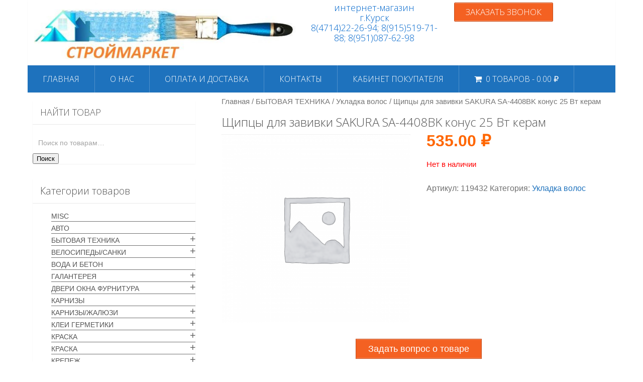

--- FILE ---
content_type: text/html; charset=UTF-8
request_url: http://xn--46-6kcushmorefmi.xn--p1ai/produktsiya/shhiptsy-dlya-zavivki-sakura-sa-4408bk-konus-25-vt-keram/
body_size: 178235
content:
<!DOCTYPE html>
<html class="no-js" lang="ru-RU">
<head itemscope itemtype="http://schema.org/WebSite">
	<meta charset="UTF-8">
	<!-- Always force latest IE rendering engine (even in intranet) & Chrome Frame -->
	<!--[if IE ]>
	<meta http-equiv="X-UA-Compatible" content="IE=edge,chrome=1">
	<![endif]-->
	<link rel="profile" href="http://gmpg.org/xfn/11" />
	
                    <link rel="icon" href="http://xn--46-6kcushmorefmi.xn--p1ai/wp-content/uploads/2017/08/kisti-kraski-kopiya-1-100x100.jpg" sizes="32x32" />                    
                    <meta name="msapplication-TileImage" content="http://xn--46-6kcushmorefmi.xn--p1ai/wp-content/uploads/2017/08/kisti-kraski-kopiya-1.jpg">        
                    <link rel="apple-touch-icon-precomposed" href="http://xn--46-6kcushmorefmi.xn--p1ai/wp-content/uploads/2017/08/kisti-kraski-kopiya-1-250x250.jpg">        
                    <meta name="viewport" content="width=device-width, initial-scale=1">
            <meta name="apple-mobile-web-app-capable" content="yes">
            <meta name="apple-mobile-web-app-status-bar-style" content="black">
        
                                    <link rel="prefetch" href="http://xn--46-6kcushmorefmi.xn--p1ai">
                <link rel="prerender" href="http://xn--46-6kcushmorefmi.xn--p1ai">
                    
        <meta itemprop="name" content="Интернет магазин СТРОЙМАРКЕТ" />
        <meta itemprop="url" content="http://xn--46-6kcushmorefmi.xn--p1ai" />

                                                <meta itemprop="creator accountablePerson" content="Наталья Куликова" />
                    	<link rel="pingback" href="http://xn--46-6kcushmorefmi.xn--p1ai/xmlrpc.php" />
	<link rel="apple-touch-icon" sizes="180x180" href="/apple-touch-icon.png">
	<title>Щипцы для завивки SAKURA SA-4408BK конус 25 Вт керам &#8212; Интернет магазин СТРОЙМАРКЕТ</title>
<meta name='robots' content='max-image-preview:large' />
<script type="text/javascript">document.documentElement.className = document.documentElement.className.replace( /\bno-js\b/,'js' );</script><link rel='dns-prefetch' href='//s.w.org' />
<link rel="alternate" type="application/rss+xml" title="Интернет магазин СТРОЙМАРКЕТ &raquo; Лента" href="http://xn--46-6kcushmorefmi.xn--p1ai/feed/" />
<link rel="alternate" type="application/rss+xml" title="Интернет магазин СТРОЙМАРКЕТ &raquo; Лента комментариев" href="http://xn--46-6kcushmorefmi.xn--p1ai/comments/feed/" />
		<script type="text/javascript">
			window._wpemojiSettings = {"baseUrl":"https:\/\/s.w.org\/images\/core\/emoji\/13.1.0\/72x72\/","ext":".png","svgUrl":"https:\/\/s.w.org\/images\/core\/emoji\/13.1.0\/svg\/","svgExt":".svg","source":{"concatemoji":"http:\/\/xn--46-6kcushmorefmi.xn--p1ai\/wp-includes\/js\/wp-emoji-release.min.js"}};
			!function(e,a,t){var n,r,o,i=a.createElement("canvas"),p=i.getContext&&i.getContext("2d");function s(e,t){var a=String.fromCharCode;p.clearRect(0,0,i.width,i.height),p.fillText(a.apply(this,e),0,0);e=i.toDataURL();return p.clearRect(0,0,i.width,i.height),p.fillText(a.apply(this,t),0,0),e===i.toDataURL()}function c(e){var t=a.createElement("script");t.src=e,t.defer=t.type="text/javascript",a.getElementsByTagName("head")[0].appendChild(t)}for(o=Array("flag","emoji"),t.supports={everything:!0,everythingExceptFlag:!0},r=0;r<o.length;r++)t.supports[o[r]]=function(e){if(!p||!p.fillText)return!1;switch(p.textBaseline="top",p.font="600 32px Arial",e){case"flag":return s([127987,65039,8205,9895,65039],[127987,65039,8203,9895,65039])?!1:!s([55356,56826,55356,56819],[55356,56826,8203,55356,56819])&&!s([55356,57332,56128,56423,56128,56418,56128,56421,56128,56430,56128,56423,56128,56447],[55356,57332,8203,56128,56423,8203,56128,56418,8203,56128,56421,8203,56128,56430,8203,56128,56423,8203,56128,56447]);case"emoji":return!s([10084,65039,8205,55357,56613],[10084,65039,8203,55357,56613])}return!1}(o[r]),t.supports.everything=t.supports.everything&&t.supports[o[r]],"flag"!==o[r]&&(t.supports.everythingExceptFlag=t.supports.everythingExceptFlag&&t.supports[o[r]]);t.supports.everythingExceptFlag=t.supports.everythingExceptFlag&&!t.supports.flag,t.DOMReady=!1,t.readyCallback=function(){t.DOMReady=!0},t.supports.everything||(n=function(){t.readyCallback()},a.addEventListener?(a.addEventListener("DOMContentLoaded",n,!1),e.addEventListener("load",n,!1)):(e.attachEvent("onload",n),a.attachEvent("onreadystatechange",function(){"complete"===a.readyState&&t.readyCallback()})),(n=t.source||{}).concatemoji?c(n.concatemoji):n.wpemoji&&n.twemoji&&(c(n.twemoji),c(n.wpemoji)))}(window,document,window._wpemojiSettings);
		</script>
		<style type="text/css">
img.wp-smiley,
img.emoji {
	display: inline !important;
	border: none !important;
	box-shadow: none !important;
	height: 1em !important;
	width: 1em !important;
	margin: 0 .07em !important;
	vertical-align: -0.1em !important;
	background: none !important;
	padding: 0 !important;
}
</style>
	<link rel='stylesheet' id='wp-block-library-css'  href='http://xn--46-6kcushmorefmi.xn--p1ai/wp-includes/css/dist/block-library/style.min.css' type='text/css' media='all' />
<link rel='stylesheet' id='wc-blocks-vendors-style-css'  href='http://xn--46-6kcushmorefmi.xn--p1ai/wp-content/plugins/woocommerce/packages/woocommerce-blocks/build/wc-blocks-vendors-style.css' type='text/css' media='all' />
<link rel='stylesheet' id='wc-blocks-style-css'  href='http://xn--46-6kcushmorefmi.xn--p1ai/wp-content/plugins/woocommerce/packages/woocommerce-blocks/build/wc-blocks-style.css' type='text/css' media='all' />
<link rel='stylesheet' id='wpmenucart-icons-css'  href='http://xn--46-6kcushmorefmi.xn--p1ai/wp-content/plugins/woocommerce-menu-bar-cart/css/wpmenucart-icons.css' type='text/css' media='all' />
<style id='wpmenucart-icons-inline-css' type='text/css'>
@font-face {
    font-family:'WPMenuCart';
    src: url('http://xn--46-6kcushmorefmi.xn--p1ai/wp-content/plugins/woocommerce-menu-bar-cart/font/WPMenuCart.eot');
    src: url('http://xn--46-6kcushmorefmi.xn--p1ai/wp-content/plugins/woocommerce-menu-bar-cart/font/WPMenuCart.eot?#iefix') format('embedded-opentype'),
         url('http://xn--46-6kcushmorefmi.xn--p1ai/wp-content/plugins/woocommerce-menu-bar-cart/font/WPMenuCart.woff2') format('woff2'),
         url('http://xn--46-6kcushmorefmi.xn--p1ai/wp-content/plugins/woocommerce-menu-bar-cart/font/WPMenuCart.woff') format('woff'),
         url('http://xn--46-6kcushmorefmi.xn--p1ai/wp-content/plugins/woocommerce-menu-bar-cart/font/WPMenuCart.ttf') format('truetype'),
         url('http://xn--46-6kcushmorefmi.xn--p1ai/wp-content/plugins/woocommerce-menu-bar-cart/font/WPMenuCart.svg#WPMenuCart') format('svg');
    font-weight:normal;
	font-style:normal;
	font-display:swap;
}
</style>
<link rel='stylesheet' id='wpmenucart-css'  href='http://xn--46-6kcushmorefmi.xn--p1ai/wp-content/plugins/woocommerce-menu-bar-cart/css/wpmenucart-main.css' type='text/css' media='all' />
<link rel='stylesheet' id='pac-styles-css'  href='http://xn--46-6kcushmorefmi.xn--p1ai/wp-content/plugins/woocommerce-product-archive-customiser/assets/css/pac.css' type='text/css' media='all' />
<link rel='stylesheet' id='pac-layout-styles-css'  href='http://xn--46-6kcushmorefmi.xn--p1ai/wp-content/plugins/woocommerce-product-archive-customiser/assets/css/layout.css' type='text/css' media='only screen and (min-width: 768px)' />
<link rel='stylesheet' id='photoswipe-css'  href='http://xn--46-6kcushmorefmi.xn--p1ai/wp-content/plugins/woocommerce/assets/css/photoswipe/photoswipe.min.css' type='text/css' media='all' />
<link rel='stylesheet' id='photoswipe-default-skin-css'  href='http://xn--46-6kcushmorefmi.xn--p1ai/wp-content/plugins/woocommerce/assets/css/photoswipe/default-skin/default-skin.min.css' type='text/css' media='all' />
<link rel='stylesheet' id='woocommerce-layout-css'  href='http://xn--46-6kcushmorefmi.xn--p1ai/wp-content/plugins/woocommerce/assets/css/woocommerce-layout.css' type='text/css' media='all' />
<link rel='stylesheet' id='woocommerce-smallscreen-css'  href='http://xn--46-6kcushmorefmi.xn--p1ai/wp-content/plugins/woocommerce/assets/css/woocommerce-smallscreen.css' type='text/css' media='only screen and (max-width: 768px)' />
<link rel='stylesheet' id='woocommerce-general-css'  href='http://xn--46-6kcushmorefmi.xn--p1ai/wp-content/plugins/woocommerce/assets/css/woocommerce.css' type='text/css' media='all' />
<style id='woocommerce-inline-inline-css' type='text/css'>
.woocommerce form .form-row .required { visibility: visible; }
</style>
<link rel='stylesheet' id='wpb_wmca_accordion_style-css'  href='http://xn--46-6kcushmorefmi.xn--p1ai/wp-content/plugins/wpb-accordion-menu-or-category/inc/../assets/css/wpb_wmca_style.css' type='text/css' media='all' />
<link rel='stylesheet' id='sociallyviral-stylesheet-css'  href='http://xn--46-6kcushmorefmi.xn--p1ai/wp-content/themes/child_mts_sociallyviral/style.css' type='text/css' media='all' />
<link rel='stylesheet' id='woocommerce-css'  href='http://xn--46-6kcushmorefmi.xn--p1ai/wp-content/themes/mts_sociallyviral/css/woocommerce2.css' type='text/css' media='all' />
<style id='woocommerce-inline-css' type='text/css'>

        body, .sidebar.c-4-12, #header #s {background-color:#ffffff;background-image:url(http://xn--46-6kcushmorefmi.xn--p1ai/wp-content/themes/mts_sociallyviral/images/nobg.png);}

        #primary-navigation, .navigation ul ul, .pagination a, .pagination .dots, .latestPost-review-wrapper, .single_post .thecategory, .single-prev-next a:hover, .tagcloud a:hover, #commentform input#submit:hover, .contactform #submit:hover, .post-label, .latestPost .review-type-circle.review-total-only, .latestPost .review-type-circle.wp-review-show-total, .bypostauthor .fn:after, #primary-navigation .navigation.mobile-menu-wrapper, #wpmm-megamenu .review-total-only, .owl-controls .owl-dot.active span, .owl-controls .owl-dot:hover span, .owl-prev, .owl-next, .woocommerce a.button, .woocommerce-page a.button, .woocommerce button.button, .woocommerce-page button.button, .woocommerce input.button, .woocommerce-page input.button, .woocommerce #respond input#submit, .woocommerce-page #respond input#submit, .woocommerce #content input.button, .woocommerce-page #content input.button, .woocommerce nav.woocommerce-pagination ul li a, .woocommerce-page nav.woocommerce-pagination ul li a, .woocommerce #content nav.woocommerce-pagination ul li a, .woocommerce-page #content nav.woocommerce-pagination ul li a, .woocommerce .bypostauthor:after, #searchsubmit, .woocommerce nav.woocommerce-pagination ul li span.current, .woocommerce-page nav.woocommerce-pagination ul li span.current, .woocommerce #content nav.woocommerce-pagination ul li span.current, .woocommerce-page #content nav.woocommerce-pagination ul li span.current, .woocommerce nav.woocommerce-pagination ul li a:hover, .woocommerce-page nav.woocommerce-pagination ul li a:hover, .woocommerce #content nav.woocommerce-pagination ul li a:hover, .woocommerce-page #content nav.woocommerce-pagination ul li a:hover, .woocommerce nav.woocommerce-pagination ul li a:focus, .woocommerce-page nav.woocommerce-pagination ul li a:focus, .woocommerce #content nav.woocommerce-pagination ul li a:focus, .woocommerce-page #content nav.woocommerce-pagination ul li a:focus, .woocommerce a.button, .woocommerce-page a.button, .woocommerce button.button, .woocommerce-page button.button, .woocommerce input.button, .woocommerce-page input.button, .woocommerce #respond input#submit, .woocommerce-page #respond input#submit, .woocommerce #content input.button, .woocommerce-page #content input.button { background-color: #1e72bd; color: #fff; }

        #searchform .fa-search, .currenttext, .pagination a:hover, .single .pagination a:hover .currenttext, .page-numbers.current, .pagination .nav-previous a:hover, .pagination .nav-next a:hover, .single-prev-next a, .tagcloud a, #commentform input#submit, .contact-form #mtscontact_submit, .woocommerce-product-search input[type='submit'] { background-color: #f46122; }

        .thecontent a, .post .tags a, #commentform a, .author-posts a:hover, .fn a, a { color: #1e72bd; }

        .latestPost .title:hover, .latestPost .title a:hover, .post-info a:hover, .single_post .post-info a:hover, .copyrights a:hover, .thecontent a:hover, .breadcrumb a:hover, .sidebar.c-4-12 a:hover, .post .tags a:hover, #commentform a:hover, .author-posts a, .reply a:hover, .ajax-search-results li a:hover, .ajax-search-meta .results-link { color: #f46122; }

        .wpmm-megamenu-showing.wpmm-light-scheme { background-color:#1e72bd!important; }

        input#author:hover, input#email:hover, input#url:hover, #comment:hover, .contact-form input:hover, .contact-form textarea:hover, .woocommerce-product-search input[type='submit'] { border-color: #f46122; }

        .article { float: right;}
        .sidebar.c-4-12 { float: left; }
        
        
        
        
        
            
</style>
<link rel='stylesheet' id='magnificPopup-css'  href='http://xn--46-6kcushmorefmi.xn--p1ai/wp-content/themes/mts_sociallyviral/css/magnific-popup.css' type='text/css' media='all' />
<link rel='stylesheet' id='fontawesome-css'  href='http://xn--46-6kcushmorefmi.xn--p1ai/wp-content/themes/mts_sociallyviral/css/font-awesome.min.css' type='text/css' media='all' />
<link rel='stylesheet' id='responsive-css'  href='http://xn--46-6kcushmorefmi.xn--p1ai/wp-content/themes/mts_sociallyviral/css/responsive.css' type='text/css' media='all' />
<script type='text/javascript' src='http://xn--46-6kcushmorefmi.xn--p1ai/wp-includes/js/jquery/jquery.min.js' id='jquery-core-js'></script>
<script type='text/javascript' src='http://xn--46-6kcushmorefmi.xn--p1ai/wp-includes/js/jquery/jquery-migrate.min.js' id='jquery-migrate-js'></script>
<script type='text/javascript' src='http://xn--46-6kcushmorefmi.xn--p1ai/wp-includes/js/dist/vendor/regenerator-runtime.min.js' id='regenerator-runtime-js'></script>
<script type='text/javascript' src='http://xn--46-6kcushmorefmi.xn--p1ai/wp-includes/js/dist/vendor/wp-polyfill.min.js' id='wp-polyfill-js'></script>
<script type='text/javascript' src='http://xn--46-6kcushmorefmi.xn--p1ai/wp-includes/js/dist/hooks.min.js' id='wp-hooks-js'></script>
<script type='text/javascript' id='say-what-js-js-extra'>
/* <![CDATA[ */
var say_what_data = {"replacements":{"woocommerce|Thank you. Your order has been received.|":"\u0421\u043f\u0430\u0441\u0438\u0431\u043e! \u0412\u0430\u0448 \u0437\u0430\u043a\u0430\u0437 \u043e\u0444\u043e\u0440\u043c\u043b\u0435\u043d \u0438 \u043e\u0442\u043f\u0440\u0430\u0432\u043b\u0435\u043d \u043d\u0430 \u043e\u0431\u0440\u0430\u0431\u043e\u0442\u043a\u0443. \u0412 \u0431\u043b\u0438\u0436\u0430\u0439\u0448\u0435\u0435 \u0432\u0440\u0435\u043c\u044f \u0441 \u0432\u0430\u043c\u0438 \u0441\u0432\u044f\u0436\u0435\u0442\u0441\u044f \u043c\u0435\u043d\u0435\u0434\u0436\u0435\u0440.","woocommerce|Your order has been received and is now being processed. Your order details are shown below for your reference:|":"\u0412\u0430\u0448 \u0437\u0430\u043a\u0430\u0437 \u043e\u0444\u043e\u0440\u043c\u043b\u0435\u043d \u0438 \u043e\u0442\u043f\u0440\u0430\u0432\u043b\u0435\u043d \u043d\u0430 \u043e\u0431\u0440\u0430\u0431\u043e\u0442\u043a\u0443. \u0412 \u0431\u043b\u0438\u0436\u0430\u0439\u0448\u0435\u0435 \u0432\u0440\u0435\u043c\u044f \u0441 \u0432\u0430\u043c\u0438 \u0441\u0432\u044f\u0436\u0435\u0442\u0441\u044f \u043c\u0435\u043d\u0435\u0434\u0436\u0435\u0440 \u0434\u043b\u044f \u043f\u043e\u0434\u0442\u0432\u0435\u0440\u0436\u0434\u0435\u043d\u0438\u044f \u0437\u0430\u043a\u0430\u0437\u0430.","woocommerce|Your order is on-hold until we confirm payment has been received. Your order details are shown below for your reference:|":"\u0412\u0430\u0448 \u0437\u0430\u043a\u0430\u0437 \u043e\u0444\u043e\u0440\u043c\u043b\u0435\u043d \u0438 \u043e\u0442\u043f\u0440\u0430\u0432\u043b\u0435\u043d \u043d\u0430 \u043e\u0431\u0440\u0430\u0431\u043e\u0442\u043a\u0443. \u0412 \u0431\u043b\u0438\u0436\u0430\u0439\u0448\u0435\u0435 \u0432\u0440\u0435\u043c\u044f \u0441 \u0432\u0430\u043c\u0438 \u0441\u0432\u044f\u0436\u0435\u0442\u0441\u044f \u043c\u0435\u043d\u0435\u0434\u0436\u0435\u0440 \u0434\u043b\u044f \u043f\u043e\u0434\u0442\u0432\u0435\u0440\u0436\u0434\u0435\u043d\u0438\u044f \u0437\u0430\u043a\u0430\u0437\u0430."}};
/* ]]> */
</script>
<script type='text/javascript' src='http://xn--46-6kcushmorefmi.xn--p1ai/wp-content/plugins/say-what/assets/build/frontend.js' id='say-what-js-js'></script>
<script type='text/javascript' id='wpmenucart-ajax-assist-js-extra'>
/* <![CDATA[ */
var wpmenucart_ajax_assist = {"shop_plugin":"woocommerce","always_display":"1"};
/* ]]> */
</script>
<script type='text/javascript' src='http://xn--46-6kcushmorefmi.xn--p1ai/wp-content/plugins/woocommerce-menu-bar-cart/javascript/wpmenucart-ajax-assist.js' id='wpmenucart-ajax-assist-js'></script>
<script type='text/javascript' src='http://xn--46-6kcushmorefmi.xn--p1ai/wp-content/plugins/wpb-accordion-menu-or-category/inc/../assets/js/jquery.cookie.js' id='wpb_wmca_jquery_cookie-js'></script>
<script type='text/javascript' src='http://xn--46-6kcushmorefmi.xn--p1ai/wp-content/plugins/wpb-accordion-menu-or-category/inc/../assets/js/jquery.navgoco.min.js' id='wpb_wmca_accordion_script-js'></script>
<script type='text/javascript' id='customscript-js-extra'>
/* <![CDATA[ */
var mts_customscript = {"responsive":"1","nav_menu":"primary"};
/* ]]> */
</script>
<script type='text/javascript' async="async" src='http://xn--46-6kcushmorefmi.xn--p1ai/wp-content/themes/mts_sociallyviral/js/customscript.js' id='customscript-js'></script>
<link rel="https://api.w.org/" href="http://xn--46-6kcushmorefmi.xn--p1ai/wp-json/" /><link rel="alternate" type="application/json" href="http://xn--46-6kcushmorefmi.xn--p1ai/wp-json/wp/v2/product/103857" /><link rel="EditURI" type="application/rsd+xml" title="RSD" href="http://xn--46-6kcushmorefmi.xn--p1ai/xmlrpc.php?rsd" />
<link rel="wlwmanifest" type="application/wlwmanifest+xml" href="http://xn--46-6kcushmorefmi.xn--p1ai/wp-includes/wlwmanifest.xml" /> 
<meta name="generator" content="WordPress 5.8.3" />
<meta name="generator" content="WooCommerce 5.6.2" />
<link rel="canonical" href="http://xn--46-6kcushmorefmi.xn--p1ai/produktsiya/shhiptsy-dlya-zavivki-sakura-sa-4408bk-konus-25-vt-keram/" />
<link rel='shortlink' href='http://xn--46-6kcushmorefmi.xn--p1ai/?p=103857' />
<link rel="alternate" type="application/json+oembed" href="http://xn--46-6kcushmorefmi.xn--p1ai/wp-json/oembed/1.0/embed?url=http%3A%2F%2Fxn--46-6kcushmorefmi.xn--p1ai%2Fproduktsiya%2Fshhiptsy-dlya-zavivki-sakura-sa-4408bk-konus-25-vt-keram%2F" />
<link rel="alternate" type="text/xml+oembed" href="http://xn--46-6kcushmorefmi.xn--p1ai/wp-json/oembed/1.0/embed?url=http%3A%2F%2Fxn--46-6kcushmorefmi.xn--p1ai%2Fproduktsiya%2Fshhiptsy-dlya-zavivki-sakura-sa-4408bk-konus-25-vt-keram%2F&#038;format=xml" />
<link href="//fonts.googleapis.com/css?family=Open+Sans:300|Roboto:normal&amp;subset=cyrillic" rel="stylesheet" type="text/css">
<style type="text/css">
#logo a { font-family: 'Open Sans'; font-weight: 300; font-size: 44px; color: #1e72bd; }
#primary-navigation li, #primary-navigation li a { font-family: 'Open Sans'; font-weight: 300; font-size: 16px; color: #ffffff;text-transform: uppercase; }
.latestPost .title, .latestPost .title a { font-family: 'Open Sans'; font-weight: 300; font-size: 24px; color: #555555;line-height: 36px; }
.single-title { font-family: 'Roboto'; font-weight: normal; font-size: 38px; color: #555555;line-height: 53px; }
body { font-family: Verdana, Geneva, sans-serif; font-weight: normal; font-size: 16px; color: #707070; }
.widget .widget-title { font-family: 'Open Sans'; font-weight: 300; font-size: 18px; color: #555555;text-transform: uppercase; }
#sidebars .widget { font-family: 'Open Sans'; font-weight: 300; font-size: 16px; color: #707070; }
.footer-widgets { font-family: 'Open Sans'; font-weight: 300; font-size: 14px; color: #707070; }
h1 { font-family: 'Open Sans'; font-weight: 300; font-size: 38px; color: #555555; }
h2 { font-family: 'Open Sans'; font-weight: 300; font-size: 34px; color: #555555; }
h3 { font-family: 'Open Sans'; font-weight: 300; font-size: 30px; color: #555555; }
h4 { font-family: 'Open Sans'; font-weight: 300; font-size: 28px; color: #555555; }
h5 { font-family: 'Open Sans'; font-weight: 300; font-size: 24px; color: #555555; }
h6 { font-family: 'Open Sans'; font-weight: 300; font-size: 20px; color: #555555; }
</style>
	<noscript><style>.woocommerce-product-gallery{ opacity: 1 !important; }</style></noscript>
	<link rel="icon" href="http://xn--46-6kcushmorefmi.xn--p1ai/wp-content/uploads/2017/08/kisti-kraski-kopiya-1-100x100.jpg" sizes="32x32" />
<link rel="icon" href="http://xn--46-6kcushmorefmi.xn--p1ai/wp-content/uploads/2017/08/kisti-kraski-kopiya-1-250x250.jpg" sizes="192x192" />
<link rel="apple-touch-icon" href="http://xn--46-6kcushmorefmi.xn--p1ai/wp-content/uploads/2017/08/kisti-kraski-kopiya-1-250x250.jpg" />
<meta name="msapplication-TileImage" content="http://xn--46-6kcushmorefmi.xn--p1ai/wp-content/uploads/2017/08/kisti-kraski-kopiya-1.jpg" />
<style>
.ai-viewport-3                { display: none !important;}
.ai-viewport-2                { display: none !important;}
.ai-viewport-1                { display: inherit !important;}
.ai-viewport-0                { display: none !important;}
@media (min-width: 768px) and (max-width: 979px) {
.ai-viewport-1                { display: none !important;}
.ai-viewport-2                { display: inherit !important;}
}
@media (max-width: 767px) {
.ai-viewport-1                { display: none !important;}
.ai-viewport-3                { display: inherit !important;}
}
</style>
	
	<!-- Yandex.Metrika counter -->
<script type="text/javascript">
    (function (d, w, c) {
        (w[c] = w[c] || []).push(function() {
            try {
                w.yaCounter37924390 = new Ya.Metrika({
                    id:37924390,
                    clickmap:true,
                    trackLinks:true,
                    accurateTrackBounce:true,
                    webvisor:true
                });
            } catch(e) { }
        });

        var n = d.getElementsByTagName("script")[0],
            s = d.createElement("script"),
            f = function () { n.parentNode.insertBefore(s, n); };
        s.type = "text/javascript";
        s.async = true;
        s.src = "https://mc.yandex.ru/metrika/watch.js";

        if (w.opera == "[object Opera]") {
            d.addEventListener("DOMContentLoaded", f, false);
        } else { f(); }
    })(document, window, "yandex_metrika_callbacks");
</script>
<noscript><div><img src="https://mc.yandex.ru/watch/37924390" style="position:absolute; left:-9999px;" alt="" /></div></noscript>
<!-- /Yandex.Metrika counter -->

<!-- GoogleAnalytics -->
<script>
  (function(i,s,o,g,r,a,m){i['GoogleAnalyticsObject']=r;i[r]=i[r]||function(){
  (i[r].q=i[r].q||[]).push(arguments)},i[r].l=1*new Date();a=s.createElement(o),
  m=s.getElementsByTagName(o)[0];a.async=1;a.src=g;m.parentNode.insertBefore(a,m)
  })(window,document,'script','https://www.google-analytics.com/analytics.js','ga');

  ga('create', 'UA-79221868-1', 'auto');
  ga('send', 'pageview');

</script>
<!-- /GoogleAnalytics -->

</head>
<body id="blog" class="product-template-default single single-product postid-103857 main theme-mts_sociallyviral wc-pac-hide-sale-flash wc-pac-hide-rating woocommerce woocommerce-page woocommerce-no-js" itemscope itemtype="http://schema.org/WebPage">
	<div class="main-container">
		<header id="site-header" role="banner" itemscope itemtype="http://schema.org/WPHeader">
			<div class="container">
				<div id="header">
					<div class="logo-wrap">
																					  <h2 id="logo" class="text-logo" itemprop="headline">
										<a href="http://xn--46-6kcushmorefmi.xn--p1ai">Интернет магазин СТРОЙМАРКЕТ</a>
									</h2><!-- END #logo -->
																		</div>
                    <div class="su-row"><div class="su-column su-column-size-1-2"><div class="su-column-inner su-u-clearfix su-u-trim">
<div class="headtel0"><a href="/"><img class="alignnone size-medium wp-image-101026" src="http://xn--46-6kcushmorefmi.xn--p1ai/wp-content/uploads/2019/10/cropped-kisti-kraski.jpg" alt="" width="665" height="133" /></a></div>
</div></div><div class="su-column su-column-size-1-4"><div class="su-column-inner su-u-clearfix su-u-trim">
<div class="headtel">интернет-магазин<br />г.Курск<br />8(4714)22-26-94; 8(915)519-71-88; 8(951)087-62-98</div>
</div></div><div class="su-column su-column-size-1-4"><div class="su-column-inner su-u-clearfix su-u-trim">
<div id='wow-modal-id-1' class="headtel"><div class="su-button-center"><a href="#" class="su-button su-button-style-default" style="color:#FFFFFF;background-color:#F46122;border-color:#c44e1c;border-radius:2px;-moz-border-radius:2px;-webkit-border-radius:2px" target="_self"><span style="color:#FFFFFF;padding:0px 22px;font-size:17px;line-height:34px;border-color:#f89165;border-radius:2px;-moz-border-radius:2px;-webkit-border-radius:2px;text-shadow:none;-moz-text-shadow:none;-webkit-text-shadow:none"> ЗАКАЗАТЬ ЗВОНОК</span></a></div></div>
</div></div></div><!-- headderrkomp -->
					<!-- headderrmoby -->
					                     
					    	

			        											<div id="primary-navigation" class="primary-navigation" role="navigation" itemscope itemtype="http://schema.org/SiteNavigationElement">
											<a href="#" id="pull" class="toggle-mobile-menu">Menu</a>
													<nav class="navigation clearfix mobile-menu-wrapper">
																	<ul id="menu-glavnoe-menyu" class="menu clearfix"><li id="menu-item-15" class="menu-item menu-item-type-custom menu-item-object-custom menu-item-home menu-item-15"><a href="http://xn--46-6kcushmorefmi.xn--p1ai">Главная</a></li>
<li id="menu-item-25" class="menu-item menu-item-type-post_type menu-item-object-page menu-item-25"><a href="http://xn--46-6kcushmorefmi.xn--p1ai/o-nas/">О нас</a></li>
<li id="menu-item-9171" class="menu-item menu-item-type-post_type menu-item-object-page menu-item-9171"><a href="http://xn--46-6kcushmorefmi.xn--p1ai/oplata-i-dostavka/">Оплата и доставка</a></li>
<li id="menu-item-26" class="menu-item menu-item-type-post_type menu-item-object-page menu-item-26"><a href="http://xn--46-6kcushmorefmi.xn--p1ai/kontakty/">Контакты</a></li>
<li id="menu-item-101009" class="menu-item menu-item-type-post_type menu-item-object-page menu-item-101009"><a href="http://xn--46-6kcushmorefmi.xn--p1ai/my-account/">Кабинет покупателя</a></li>
<li class="menu-item wpmenucartli wpmenucart-display-right menu-item" id="wpmenucartli"><a class="wpmenucart-contents empty-wpmenucart-visible" href="http://xn--46-6kcushmorefmi.xn--p1ai/" title="В магазин"><i class="wpmenucart-icon-shopping-cart-0" role="img" aria-label="Корзина"></i><span class="cartcontents">0 товаров</span><span class="amount">0.00&nbsp;&#8381;</span></a></li></ul>															</nav>
											</div>
					 

				</div><!--#header-->
			</div><!--.container-->
		</header>
				<div id="page">
	<article class="article">
		<div id="content_box" >
			<div id="primary" class="content-area"><main id="main" class="site-main" role="main"><nav class="woocommerce-breadcrumb"><a href="http://xn--46-6kcushmorefmi.xn--p1ai">Главная</a>&nbsp;&#47;&nbsp;<a href="http://xn--46-6kcushmorefmi.xn--p1ai/product-category/bytovaya-tehnika/">БЫТОВАЯ ТЕХНИКА</a>&nbsp;&#47;&nbsp;<a href="http://xn--46-6kcushmorefmi.xn--p1ai/product-category/bytovaya-tehnika/ukladka-volos/">Укладка волос</a>&nbsp;&#47;&nbsp;Щипцы для завивки SAKURA SA-4408BK конус 25 Вт керам</nav>									
<div itemscope itemtype="http://schema.org/Product" id="product-103857" class="post-103857 product type-product status-publish product_cat-ukladka-volos first outofstock shipping-taxable purchasable product-type-simple">
<h1 class="product_title entry-title">Щипцы для завивки SAKURA SA-4408BK конус 25 Вт керам</h1><div class="woocommerce-notices-wrapper"></div>


	<div class="woocommerce-product-gallery woocommerce-product-gallery--without-images woocommerce-product-gallery--columns-3 images" data-columns="3" style="opacity: 0; transition: opacity .25s ease-in-out;">
	<figure class="woocommerce-product-gallery__wrapper">
		<div class="woocommerce-product-gallery__image--placeholder"><img src="http://xn--46-6kcushmorefmi.xn--p1ai/wp-content/uploads/woocommerce-placeholder-440x440.png" alt="Ожидается изображения товара" class="wp-post-image" /></div>	</figure>
</div>

	<div class="summary entry-summary">

		<p class="price"><span class="woocommerce-Price-amount amount"><bdi>535.00&nbsp;<span class="woocommerce-Price-currencySymbol">&#8381;</span></bdi></span></p>
<p class="stock out-of-stock">Нет в наличии</p>
<div class="product_meta">

	
	
		<span class="sku_wrapper">Артикул: <span class="sku">119432</span></span>

	
	<span class="posted_in">Категория: <a href="http://xn--46-6kcushmorefmi.xn--p1ai/product-category/bytovaya-tehnika/ukladka-volos/" rel="tag">Укладка волос</a></span>
	
	
</div>

	<h2>Детали</h2>


	</div><!-- .summary -->
<!-- В карточке товара WooCommerce - внизу автотекст  -->
<div style="clear: both "></div>
<div id='wow-modal-id-2'><div class="su-button-center"><a href="#" class="su-button su-button-style-default" style="color:#FFFFFF;background-color:#F46122;border-color:#c44e1c;border-radius:0px;-moz-border-radius:0px;-webkit-border-radius:0px" target="_self"><span style="color:#FFFFFF;padding:0px 24px;font-size:18px;line-height:36px;border-color:#f89165;border-radius:0px;-moz-border-radius:0px;-webkit-border-radius:0px;text-shadow:none;-moz-text-shadow:none;-webkit-text-shadow:none"> Задать вопрос о товаре</span></a></div></div><br />
<div>
    <p itemprop="name" class="tovar-footer">Щипцы для завивки SAKURA SA-4408BK конус 25 Вт керам вы можете купить недорого с доставкой в интернет-магазине "Строймаркет".</div> 

	
	<section class="related products">

					<h2>Сопутствующие товары</h2>
				
		<ul class="products columns-3">

			
					<li class="product type-product post-125627 status-publish first instock product_cat-ukladka-volos shipping-taxable purchasable product-type-simple">
	<a href="http://xn--46-6kcushmorefmi.xn--p1ai/produktsiya/multistajler-max-sc2717/" class="woocommerce-LoopProduct-link woocommerce-loop-product__link"><img width="228" height="312" src="" class="woocommerce-placeholder wp-post-image" alt="Заполнитель" loading="lazy" data-layzr="http://xn--46-6kcushmorefmi.xn--p1ai/wp-content/uploads/woocommerce-placeholder-228x312.png" /><h2 class="woocommerce-loop-product__title">МУЛЬТИСТАЙЛЕР MAX-SC2717</h2>
	<span class="price"><span class="woocommerce-Price-amount amount"><bdi>1 879.00&nbsp;<span class="woocommerce-Price-currencySymbol">&#8381;</span></bdi></span></span>
</a><a href="?add-to-cart=125627" data-quantity="1" class="button product_type_simple add_to_cart_button ajax_add_to_cart" data-product_id="125627" data-product_sku="1402811" aria-label="Добавить &quot;МУЛЬТИСТАЙЛЕР MAX-SC2717&quot; в корзину" rel="nofollow">В корзину</a></li>

			
					<li class="product type-product post-180131 status-publish instock product_cat-ukladka-volos shipping-taxable purchasable product-type-simple">
	<a href="http://xn--46-6kcushmorefmi.xn--p1ai/produktsiya/shhiptsy-dlya-zavivki-energy-en-887/" class="woocommerce-LoopProduct-link woocommerce-loop-product__link"><img width="228" height="312" src="" class="woocommerce-placeholder wp-post-image" alt="Заполнитель" loading="lazy" data-layzr="http://xn--46-6kcushmorefmi.xn--p1ai/wp-content/uploads/woocommerce-placeholder-228x312.png" /><h2 class="woocommerce-loop-product__title">Щипцы для завивки ENERGY EN-887</h2>
	<span class="price"><span class="woocommerce-Price-amount amount"><bdi>630.00&nbsp;<span class="woocommerce-Price-currencySymbol">&#8381;</span></bdi></span></span>
</a><a href="?add-to-cart=180131" data-quantity="1" class="button product_type_simple add_to_cart_button ajax_add_to_cart" data-product_id="180131" data-product_sku="1448591" aria-label="Добавить &quot;Щипцы для завивки ENERGY EN-887&quot; в корзину" rel="nofollow">В корзину</a></li>

			
					<li class="has_thumb product type-product post-103543 status-publish last instock product_cat-ukladka-volos has-post-thumbnail shipping-taxable purchasable product-type-simple">
	<a href="http://xn--46-6kcushmorefmi.xn--p1ai/produktsiya/fen-vinatone-hd-1030-1000vt-sklad-ruchka-2skor/" class="woocommerce-LoopProduct-link woocommerce-loop-product__link"><img width="228" height="312" src="" class="attachment-woocommerce_thumbnail size-woocommerce_thumbnail" alt="" loading="lazy" data-layzr="http://xn--46-6kcushmorefmi.xn--p1ai/wp-content/uploads/2020/11/cf6d95d1-15a8-11e1-99d4-f46d04e512c7_e15914f1-6c95-11ec-9745-d43d7e930171-228x312.jpeg" /><h2 class="woocommerce-loop-product__title">ФЕН АКСИНЬЯ КС-702 2300 складн.</h2>
	<span class="price"><span class="woocommerce-Price-amount amount"><bdi>1 310.00&nbsp;<span class="woocommerce-Price-currencySymbol">&#8381;</span></bdi></span></span>
</a><a href="?add-to-cart=103543" data-quantity="1" class="button product_type_simple add_to_cart_button ajax_add_to_cart" data-product_id="103543" data-product_sku="1412219" aria-label="Добавить &quot;ФЕН АКСИНЬЯ КС-702 2300 складн.&quot; в корзину" rel="nofollow">В корзину</a></li>

			
		</ul>

	</section>
	
	<meta itemprop="url" content="http://xn--46-6kcushmorefmi.xn--p1ai/produktsiya/shhiptsy-dlya-zavivki-sakura-sa-4408bk-konus-25-vt-keram/" />

</div><!-- #product-103857 -->

							</main></div>		</div>
	</article>
		<aside id="sidebar" class="sidebar c-4-12" role="complementary" itemscope itemtype="http://schema.org/WPSideBar">
	<div id="woocommerce_product_search-4" class="widget woocommerce widget_product_search"><h3 class="widget-title">Найти товар</h3><form role="search" method="get" class="woocommerce-product-search" action="http://xn--46-6kcushmorefmi.xn--p1ai/">
	<label class="screen-reader-text" for="woocommerce-product-search-field-0">Искать:</label>
	<input type="search" id="woocommerce-product-search-field-0" class="search-field" placeholder="Поиск по товарам&hellip;" value="" name="s" />
	<button type="submit" value="Поиск">Поиск</button>
	<input type="hidden" name="post_type" value="product" />
</form>
</div><div id="yith_wc_category_accordion-3" class="widget widget_yith_wc_category_accordion"><h3 class="ywcca_widget_title">Категории товаров</h3><ul class="ywcca_category_accordion_widget" data-highlight_curr_cat="on" data-show_collapse="on">	<li class="cat-item cat-item-1405"><a href="http://xn--46-6kcushmorefmi.xn--p1ai/product-category/misc/">Misc</a>
</li>
	<li class="cat-item cat-item-1151"><a href="http://xn--46-6kcushmorefmi.xn--p1ai/product-category/avto/">АВТО</a>
</li>
	<li class="cat-item cat-item-1135"><a href="http://xn--46-6kcushmorefmi.xn--p1ai/product-category/bytovaya-tehnika/">БЫТОВАЯ ТЕХНИКА</a>
<ul class='children'>
	<li class="cat-item cat-item-1360"><a href="http://xn--46-6kcushmorefmi.xn--p1ai/product-category/bytovaya-tehnika/antenny/">Антенны</a>
</li>
	<li class="cat-item cat-item-1361"><a href="http://xn--46-6kcushmorefmi.xn--p1ai/product-category/bytovaya-tehnika/blendery/">Блендеры и миксеры</a>
</li>
	<li class="cat-item cat-item-1362"><a href="http://xn--46-6kcushmorefmi.xn--p1ai/product-category/bytovaya-tehnika/britvy/">Бритвы и машинки для стрижки волос</a>
</li>
	<li class="cat-item cat-item-1363"><a href="http://xn--46-6kcushmorefmi.xn--p1ai/product-category/bytovaya-tehnika/vafelnitsy/">Вафельницы</a>
</li>
	<li class="cat-item cat-item-1364"><a href="http://xn--46-6kcushmorefmi.xn--p1ai/product-category/bytovaya-tehnika/ventilyatory/">Вентиляторы</a>
</li>
	<li class="cat-item cat-item-1365"><a href="http://xn--46-6kcushmorefmi.xn--p1ai/product-category/bytovaya-tehnika/vesy/">Весы</a>
</li>
	<li class="cat-item cat-item-1379"><a href="http://xn--46-6kcushmorefmi.xn--p1ai/product-category/bytovaya-tehnika/zernodrobilki/">Зернодробилки</a>
</li>
	<li class="cat-item cat-item-1372"><a href="http://xn--46-6kcushmorefmi.xn--p1ai/product-category/bytovaya-tehnika/kofemolki-i-kofevarki/">Кофемолки и кофеварки</a>
</li>
	<li class="cat-item cat-item-1375"><a href="http://xn--46-6kcushmorefmi.xn--p1ai/product-category/bytovaya-tehnika/kronshtejny/">Кронштейны</a>
</li>
	<li class="cat-item cat-item-1380"><a href="http://xn--46-6kcushmorefmi.xn--p1ai/product-category/bytovaya-tehnika/kuhonnye-kombajny/">Кухонные комбайны</a>
</li>
	<li class="cat-item cat-item-1381"><a href="http://xn--46-6kcushmorefmi.xn--p1ai/product-category/bytovaya-tehnika/mikrovolnovye-pechi/">Микроволновые печи</a>
</li>
	<li class="cat-item cat-item-1382"><a href="http://xn--46-6kcushmorefmi.xn--p1ai/product-category/bytovaya-tehnika/mini-pechi/">Мини-печи</a>
</li>
	<li class="cat-item cat-item-1383"><a href="http://xn--46-6kcushmorefmi.xn--p1ai/product-category/bytovaya-tehnika/multivarki/">Мультиварки</a>
</li>
	<li class="cat-item cat-item-1373"><a href="http://xn--46-6kcushmorefmi.xn--p1ai/product-category/bytovaya-tehnika/obogrevatelnye-pribory/">Обогревательные приборы</a>
</li>
	<li class="cat-item cat-item-1369"><a href="http://xn--46-6kcushmorefmi.xn--p1ai/product-category/bytovaya-tehnika/plity/">Плиты</a>
</li>
	<li class="cat-item cat-item-1384"><a href="http://xn--46-6kcushmorefmi.xn--p1ai/product-category/bytovaya-tehnika/prochaya-tehnika/">Прочая техника</a>
</li>
	<li class="cat-item cat-item-1370"><a href="http://xn--46-6kcushmorefmi.xn--p1ai/product-category/bytovaya-tehnika/pylesosy-i-pylesborniki/">Пылесосы и пылесборники</a>
</li>
	<li class="cat-item cat-item-1376"><a href="http://xn--46-6kcushmorefmi.xn--p1ai/product-category/bytovaya-tehnika/radiopriemniki/">Радиоприемники</a>
</li>
	<li class="cat-item cat-item-1377"><a href="http://xn--46-6kcushmorefmi.xn--p1ai/product-category/bytovaya-tehnika/sokovyzhimalki/">Соковыжималки</a>
</li>
	<li class="cat-item cat-item-1385"><a href="http://xn--46-6kcushmorefmi.xn--p1ai/product-category/bytovaya-tehnika/sushilki-dlya-ovoshhej-i-fruktov/">Сушилки для овощей и фруктов</a>
</li>
	<li class="cat-item cat-item-1396"><a href="http://xn--46-6kcushmorefmi.xn--p1ai/product-category/bytovaya-tehnika/telefonnye-apparaty/">Телефонные аппараты</a>
</li>
	<li class="cat-item cat-item-1386"><a href="http://xn--46-6kcushmorefmi.xn--p1ai/product-category/bytovaya-tehnika/tostery/">Тостеры</a>
</li>
	<li class="cat-item cat-item-1366"><a href="http://xn--46-6kcushmorefmi.xn--p1ai/product-category/bytovaya-tehnika/ukladka-volos/">Укладка волос</a>
</li>
	<li class="cat-item cat-item-1368"><a href="http://xn--46-6kcushmorefmi.xn--p1ai/product-category/bytovaya-tehnika/utyugi-i-otparivateli/">Утюги и отпариватели</a>
</li>
	<li class="cat-item cat-item-1374"><a href="http://xn--46-6kcushmorefmi.xn--p1ai/product-category/bytovaya-tehnika/tsifrovye-tv-pristavki/">Цифровые ТВ приставки</a>
</li>
	<li class="cat-item cat-item-1378"><a href="http://xn--46-6kcushmorefmi.xn--p1ai/product-category/bytovaya-tehnika/elektricheskie-myasorubki/">Электрические мясорубки</a>
</li>
	<li class="cat-item cat-item-1367"><a href="http://xn--46-6kcushmorefmi.xn--p1ai/product-category/bytovaya-tehnika/elektricheskie-chajniki/">Электрические чайники</a>
</li>
</ul>
</li>
	<li class="cat-item cat-item-1715"><a href="http://xn--46-6kcushmorefmi.xn--p1ai/product-category/velosipedy-sanki/">ВЕЛОСИПЕДЫ/САНКИ</a>
<ul class='children'>
	<li class="cat-item cat-item-1716"><a href="http://xn--46-6kcushmorefmi.xn--p1ai/product-category/velosipedy-sanki/velosipedy/">Велосипеды</a>
</li>
	<li class="cat-item cat-item-1719"><a href="http://xn--46-6kcushmorefmi.xn--p1ai/product-category/velosipedy-sanki/zapchasti/">запчасти</a>
</li>
	<li class="cat-item cat-item-1722"><a href="http://xn--46-6kcushmorefmi.xn--p1ai/product-category/velosipedy-sanki/zvonki-zamki/">звонки, замки</a>
</li>
	<li class="cat-item cat-item-1717"><a href="http://xn--46-6kcushmorefmi.xn--p1ai/product-category/velosipedy-sanki/pokryshki-i-kamery/">покрышки и камеры</a>
</li>
	<li class="cat-item cat-item-1721"><a href="http://xn--46-6kcushmorefmi.xn--p1ai/product-category/velosipedy-sanki/samokaty/">Самокаты</a>
</li>
	<li class="cat-item cat-item-1718"><a href="http://xn--46-6kcushmorefmi.xn--p1ai/product-category/velosipedy-sanki/sanki/">САНКИ</a>
</li>
	<li class="cat-item cat-item-1720"><a href="http://xn--46-6kcushmorefmi.xn--p1ai/product-category/velosipedy-sanki/tryohkolesnye-velosipedy/">трёхколесные велосипеды</a>
</li>
</ul>
</li>
	<li class="cat-item cat-item-1744"><a href="http://xn--46-6kcushmorefmi.xn--p1ai/product-category/voda-i-beton/">ВОДА и БЕТОН</a>
</li>
	<li class="cat-item cat-item-1150"><a href="http://xn--46-6kcushmorefmi.xn--p1ai/product-category/galantereya/">ГАЛАНТЕРЕЯ</a>
<ul class='children'>
	<li class="cat-item cat-item-1153"><a href="http://xn--46-6kcushmorefmi.xn--p1ai/product-category/galantereya/galantereya-2/">ГАЛАНТЕРЕЯ</a>
</li>
	<li class="cat-item cat-item-1154"><a href="http://xn--46-6kcushmorefmi.xn--p1ai/product-category/galantereya/novyj-god/">НОВЫЙ ГОД</a>
	<ul class='children'>
	<li class="cat-item cat-item-1487"><a href="http://xn--46-6kcushmorefmi.xn--p1ai/product-category/galantereya/novyj-god/novyj-god-2/">НОВЫЙ ГОД</a>
</li>
	</ul>
</li>
	<li class="cat-item cat-item-1155"><a href="http://xn--46-6kcushmorefmi.xn--p1ai/product-category/galantereya/podarochnaya-upakovka/">ПОДАРОЧНАЯ УПАКОВКА</a>
</li>
	<li class="cat-item cat-item-1156"><a href="http://xn--46-6kcushmorefmi.xn--p1ai/product-category/galantereya/rybalka/">РЫБАЛКА</a>
</li>
</ul>
</li>
	<li class="cat-item cat-item-1409"><a href="http://xn--46-6kcushmorefmi.xn--p1ai/product-category/dveri-okna-furnitura/">ДВЕРИ ОКНА ФУРНИТУРА</a>
<ul class='children'>
	<li class="cat-item cat-item-1158"><a href="http://xn--46-6kcushmorefmi.xn--p1ai/product-category/dveri-okna-furnitura/dveri/">ДВЕРИ</a>
	<ul class='children'>
	<li class="cat-item cat-item-1419"><a href="http://xn--46-6kcushmorefmi.xn--p1ai/product-category/dveri-okna-furnitura/dveri/dveri-2/">Двери</a>
		<ul class='children'>
	<li class="cat-item cat-item-1421"><a href="http://xn--46-6kcushmorefmi.xn--p1ai/product-category/dveri-okna-furnitura/dveri/dveri-2/dveri-novikov/">двери новиков</a>
</li>
	<li class="cat-item cat-item-1422"><a href="http://xn--46-6kcushmorefmi.xn--p1ai/product-category/dveri-okna-furnitura/dveri/dveri-2/derevyannye-dveri/">деревянные двери</a>
</li>
	<li class="cat-item cat-item-1420"><a href="http://xn--46-6kcushmorefmi.xn--p1ai/product-category/dveri-okna-furnitura/dveri/dveri-2/oboyan/">Обоянь</a>
</li>
		</ul>
</li>
	<li class="cat-item cat-item-1408"><a href="http://xn--46-6kcushmorefmi.xn--p1ai/product-category/dveri-okna-furnitura/dveri/dveri-metal/">ДВЕРИ МЕТАЛ</a>
</li>
	<li class="cat-item cat-item-1393"><a href="http://xn--46-6kcushmorefmi.xn--p1ai/product-category/dveri-okna-furnitura/dveri/nalichniki/">КОРОБКИ /НАЛИЧНИКИ /ДОБОРЫ</a>
</li>
	</ul>
</li>
	<li class="cat-item cat-item-1352"><a href="http://xn--46-6kcushmorefmi.xn--p1ai/product-category/dveri-okna-furnitura/dovodchiki/">ДОВОДЧИКИ, ПРУЖИНЫ</a>
</li>
	<li class="cat-item cat-item-1413"><a href="http://xn--46-6kcushmorefmi.xn--p1ai/product-category/dveri-okna-furnitura/zadvizhki-shpingalety-zasovy/">ЗАДВИЖКИ ШПИНГАЛЕТЫ ЗАСОВЫ</a>
</li>
	<li class="cat-item cat-item-1181"><a href="http://xn--46-6kcushmorefmi.xn--p1ai/product-category/dveri-okna-furnitura/zamki/">ЗАМКИ ВРЕЗНЫЕ, НАКЛАДНЫЕ</a>
</li>
	<li class="cat-item cat-item-1737"><a href="http://xn--46-6kcushmorefmi.xn--p1ai/product-category/dveri-okna-furnitura/zamki-navesnye-velosipednye/">ЗАМКИ НАВЕСНЫЕ,ВЕЛОСИПЕДНЫЕ</a>
</li>
	<li class="cat-item cat-item-1410"><a href="http://xn--46-6kcushmorefmi.xn--p1ai/product-category/dveri-okna-furnitura/zashhelki-magnitn-dvern/">ЗАЩЕЛКИ МЕЖКОМНАТЫЕ</a>
	<ul class='children'>
	<li class="cat-item cat-item-1411"><a href="http://xn--46-6kcushmorefmi.xn--p1ai/product-category/dveri-okna-furnitura/zashhelki-magnitn-dvern/zamki-sprei-dlya-nih/">ЗАМКИ СПРЕИ ДЛЯ НИХ,</a>
</li>
	</ul>
</li>
	<li class="cat-item cat-item-1738"><a href="http://xn--46-6kcushmorefmi.xn--p1ai/product-category/dveri-okna-furnitura/zashhelki-ulichnye/">ЗАЩЕЛКИ УЛИЧНЫЕ</a>
</li>
	<li class="cat-item cat-item-1418"><a href="http://xn--46-6kcushmorefmi.xn--p1ai/product-category/dveri-okna-furnitura/mezhkomnatnye-ruchki-vreznye-furnitura/">МЕЖКОМНАТНЫЕ РУЧКИ ВРЕЗНЫЕ, ФУРНИТУРА</a>
</li>
	<li class="cat-item cat-item-1412"><a href="http://xn--46-6kcushmorefmi.xn--p1ai/product-category/dveri-okna-furnitura/ogranichiteli-glazki-upor-tsifry/">ОГРАНИЧИТЕЛИ.ГЛАЗКИ.УПОР, ЦИФРЫ</a>
</li>
	<li class="cat-item cat-item-1414"><a href="http://xn--46-6kcushmorefmi.xn--p1ai/product-category/dveri-okna-furnitura/okonnaya-furnitura/">ОКОННАЯ ФУРНИТУРА.</a>
</li>
	<li class="cat-item cat-item-1417"><a href="http://xn--46-6kcushmorefmi.xn--p1ai/product-category/dveri-okna-furnitura/petli-2/">ПЕТЛИ</a>
</li>
	<li class="cat-item cat-item-1415"><a href="http://xn--46-6kcushmorefmi.xn--p1ai/product-category/dveri-okna-furnitura/petlya-garazhnaya/">ПЕТЛЯ ГАРАЖНАЯ.</a>
</li>
	<li class="cat-item cat-item-1416"><a href="http://xn--46-6kcushmorefmi.xn--p1ai/product-category/dveri-okna-furnitura/proushiny/">ПРОУШИНЫ,НАКЛАДКИ</a>
</li>
	<li class="cat-item cat-item-1192"><a href="http://xn--46-6kcushmorefmi.xn--p1ai/product-category/dveri-okna-furnitura/ruchki/">РУЧКИ</a>
</li>
	<li class="cat-item cat-item-1186"><a href="http://xn--46-6kcushmorefmi.xn--p1ai/product-category/dveri-okna-furnitura/lichinki/">ЦИЛИНДРОВЫЕ МЕХАНИЗМЫ</a>
</li>
</ul>
</li>
	<li class="cat-item cat-item-1165"><a href="http://xn--46-6kcushmorefmi.xn--p1ai/product-category/karnizy/">КАРНИЗЫ</a>
</li>
	<li class="cat-item cat-item-1559"><a href="http://xn--46-6kcushmorefmi.xn--p1ai/product-category/karnizy-zhalyuzi/">КАРНИЗЫ/ЖАЛЮЗИ</a>
<ul class='children'>
	<li class="cat-item cat-item-1564"><a href="http://xn--46-6kcushmorefmi.xn--p1ai/product-category/karnizy-zhalyuzi/1-5-metrov/">1,5 метров</a>
</li>
	<li class="cat-item cat-item-1566"><a href="http://xn--46-6kcushmorefmi.xn--p1ai/product-category/karnizy-zhalyuzi/2-5-metrovye/">2,5 метровые</a>
</li>
	<li class="cat-item cat-item-1565"><a href="http://xn--46-6kcushmorefmi.xn--p1ai/product-category/karnizy-zhalyuzi/2h-metrovye/">2х метровые</a>
</li>
	<li class="cat-item cat-item-1560"><a href="http://xn--46-6kcushmorefmi.xn--p1ai/product-category/karnizy-zhalyuzi/3-5h-metrovye/">3,5х метровые</a>
</li>
	<li class="cat-item cat-item-1567"><a href="http://xn--46-6kcushmorefmi.xn--p1ai/product-category/karnizy-zhalyuzi/3h-metrovye/">3х метровые</a>
</li>
	<li class="cat-item cat-item-1561"><a href="http://xn--46-6kcushmorefmi.xn--p1ai/product-category/karnizy-zhalyuzi/4h-metrovye/">4х метровые</a>
</li>
	<li class="cat-item cat-item-1562"><a href="http://xn--46-6kcushmorefmi.xn--p1ai/product-category/karnizy-zhalyuzi/zhalyuzi/">ЖАЛЮЗИ</a>
</li>
	<li class="cat-item cat-item-1166"><a href="http://xn--46-6kcushmorefmi.xn--p1ai/product-category/karnizy-zhalyuzi/zazhimy/">ЗАЖИМЫ</a>
</li>
	<li class="cat-item cat-item-1563"><a href="http://xn--46-6kcushmorefmi.xn--p1ai/product-category/karnizy-zhalyuzi/plastikovye-s-koltsami/">ПЛАСТИКОВЫЕ С КОЛЬЦАМИ</a>
</li>
	<li class="cat-item cat-item-1568"><a href="http://xn--46-6kcushmorefmi.xn--p1ai/product-category/karnizy-zhalyuzi/rulonnye-shtory/">рулонные шторы</a>
</li>
</ul>
</li>
	<li class="cat-item cat-item-1512"><a href="http://xn--46-6kcushmorefmi.xn--p1ai/product-category/klei-germetiki/">КЛЕИ ГЕРМЕТИКИ</a>
<ul class='children'>
	<li class="cat-item cat-item-1513"><a href="http://xn--46-6kcushmorefmi.xn--p1ai/product-category/klei-germetiki/germetik/">ГЕРМЕТИК</a>
</li>
	<li class="cat-item cat-item-1516"><a href="http://xn--46-6kcushmorefmi.xn--p1ai/product-category/klei-germetiki/zhid-gvozdi-moment/">ЖИД.ГВОЗДИ МОМЕНТ</a>
</li>
	<li class="cat-item cat-item-1517"><a href="http://xn--46-6kcushmorefmi.xn--p1ai/product-category/klei-germetiki/klej-moment/">КЛЕЙ МОМЕНТ</a>
</li>
	<li class="cat-item cat-item-1518"><a href="http://xn--46-6kcushmorefmi.xn--p1ai/product-category/klei-germetiki/klej-pva/">КЛЕЙ ПВА</a>
</li>
	<li class="cat-item cat-item-1519"><a href="http://xn--46-6kcushmorefmi.xn--p1ai/product-category/klei-germetiki/klej-titan/">КЛЕЙ ТИТАН</a>
</li>
	<li class="cat-item cat-item-1514"><a href="http://xn--46-6kcushmorefmi.xn--p1ai/product-category/klei-germetiki/obojnyj-klej/">ОБОЙНЫЙ КЛЕЙ</a>
</li>
	<li class="cat-item cat-item-1515"><a href="http://xn--46-6kcushmorefmi.xn--p1ai/product-category/klei-germetiki/sekunda/">СЕКУНДА</a>
</li>
	<li class="cat-item cat-item-1520"><a href="http://xn--46-6kcushmorefmi.xn--p1ai/product-category/klei-germetiki/epoksidka/">ЭПОКСИДКА</a>
</li>
</ul>
</li>
	<li class="cat-item cat-item-1168"><a href="http://xn--46-6kcushmorefmi.xn--p1ai/product-category/kraska/">КРАСКА</a>
<ul class='children'>
	<li class="cat-item cat-item-1169"><a href="http://xn--46-6kcushmorefmi.xn--p1ai/product-category/kraska/vodoemulsionka/">ВОДОЭМУЛЬСИОНКА</a>
</li>
	<li class="cat-item cat-item-1173"><a href="http://xn--46-6kcushmorefmi.xn--p1ai/product-category/kraska/moment-kleya/">МОМЕНТ КЛЕЯ</a>
</li>
</ul>
</li>
	<li class="cat-item cat-item-1523"><a href="http://xn--46-6kcushmorefmi.xn--p1ai/product-category/kraska-2/">КРАСКА</a>
<ul class='children'>
	<li class="cat-item cat-item-1529"><a href="http://xn--46-6kcushmorefmi.xn--p1ai/product-category/kraska-2/antiseptiki/">АНТИСЕПТИКИ</a>
</li>
	<li class="cat-item cat-item-1526"><a href="http://xn--46-6kcushmorefmi.xn--p1ai/product-category/kraska-2/aerozolnaya-kraska/">АЭРОЗОЛЬНАЯ КРАСКА.</a>
</li>
	<li class="cat-item cat-item-1527"><a href="http://xn--46-6kcushmorefmi.xn--p1ai/product-category/kraska-2/vodoemulsionka-2/">ВОДОЭМУЛЬСИОНКА</a>
</li>
	<li class="cat-item cat-item-1525"><a href="http://xn--46-6kcushmorefmi.xn--p1ai/product-category/kraska-2/grunt-emal/">ГРУНТ-ЭМАЛЬ</a>
</li>
	<li class="cat-item cat-item-1528"><a href="http://xn--46-6kcushmorefmi.xn--p1ai/product-category/kraska-2/gruntovka-beton-kontakt/">ГРУНТОВКА / БЕТОН-КОНТАКТ</a>
</li>
	<li class="cat-item cat-item-1170"><a href="http://xn--46-6kcushmorefmi.xn--p1ai/product-category/kraska-2/zatirka/">ЗАТИРКА</a>
</li>
	<li class="cat-item cat-item-1171"><a href="http://xn--46-6kcushmorefmi.xn--p1ai/product-category/kraska-2/koler/">КОЛЕР</a>
</li>
	<li class="cat-item cat-item-1172"><a href="http://xn--46-6kcushmorefmi.xn--p1ai/product-category/kraska-2/laki-morilki-olifa-sostavy/">ЛАКИ МОРИЛКИ ОЛИФА</a>
</li>
	<li class="cat-item cat-item-1524"><a href="http://xn--46-6kcushmorefmi.xn--p1ai/product-category/kraska-2/mastika/">МАСТИКА</a>
</li>
	<li class="cat-item cat-item-1175"><a href="http://xn--46-6kcushmorefmi.xn--p1ai/product-category/kraska-2/rastvoritel-uajt-spirt/">РАСТВОРИТЕЛЬ УАЙТ-СПИРТ</a>
</li>
	<li class="cat-item cat-item-1530"><a href="http://xn--46-6kcushmorefmi.xn--p1ai/product-category/kraska-2/serebryanka-bronza/">СЕРЕБРЯНКА / БРОНЗА</a>
</li>
	<li class="cat-item cat-item-1176"><a href="http://xn--46-6kcushmorefmi.xn--p1ai/product-category/kraska-2/shpatlevka/">ШПАТЛЕВКА</a>
</li>
	<li class="cat-item cat-item-1177"><a href="http://xn--46-6kcushmorefmi.xn--p1ai/product-category/kraska-2/emal/">ЭМАЛЬ</a>
</li>
</ul>
</li>
	<li class="cat-item cat-item-1178"><a href="http://xn--46-6kcushmorefmi.xn--p1ai/product-category/krepezh/">КРЕПЕЖ</a>
<ul class='children'>
	<li class="cat-item cat-item-1596"><a href="http://xn--46-6kcushmorefmi.xn--p1ai/product-category/krepezh/ankernye-bolty-ramnye-dyubelya/">АНКЕРНЫЕ БОЛТЫ / РАМНЫЕ ДЮБЕЛЯ !</a>
</li>
	<li class="cat-item cat-item-1584"><a href="http://xn--46-6kcushmorefmi.xn--p1ai/product-category/krepezh/bolt-mebelnyj/">БОЛТ МЕБЕЛЬНЫЙ.!</a>
</li>
	<li class="cat-item cat-item-1586"><a href="http://xn--46-6kcushmorefmi.xn--p1ai/product-category/krepezh/bolt-shestigrannyj-s-pryamym-shlitsem/">БОЛТ ШЕСТИГРАННЫЙ С ПРЯМЫМ ШЛИЦЕМ. !</a>
</li>
	<li class="cat-item cat-item-1585"><a href="http://xn--46-6kcushmorefmi.xn--p1ai/product-category/krepezh/bolty/">БОЛТЫ !</a>
</li>
	<li class="cat-item cat-item-1179"><a href="http://xn--46-6kcushmorefmi.xn--p1ai/product-category/krepezh/bur-sverla-beton/">БУР СВЕРЛА БЕТОН</a>
</li>
	<li class="cat-item cat-item-1597"><a href="http://xn--46-6kcushmorefmi.xn--p1ai/product-category/krepezh/vint/">ВИНТ !</a>
</li>
	<li class="cat-item cat-item-1598"><a href="http://xn--46-6kcushmorefmi.xn--p1ai/product-category/krepezh/gajka-shajby-grovera-mufty/">ГАЙКА ШАЙБЫ ГРОВЕРА МУФТЫ. !</a>
</li>
	<li class="cat-item cat-item-1599"><a href="http://xn--46-6kcushmorefmi.xn--p1ai/product-category/krepezh/gvozdi-i-skoby-str/">ГВОЗДИ И СКОБЫ СТР,</a>
</li>
	<li class="cat-item cat-item-1600"><a href="http://xn--46-6kcushmorefmi.xn--p1ai/product-category/krepezh/dyubelya-tsvetnye/">ДЮБЕЛЯ ЦВЕТНЫЕ !</a>
</li>
	<li class="cat-item cat-item-1180"><a href="http://xn--46-6kcushmorefmi.xn--p1ai/product-category/krepezh/dyubelya-ankera/">ДЮБЕЛЯ. АНКЕРА.</a>
</li>
	<li class="cat-item cat-item-1601"><a href="http://xn--46-6kcushmorefmi.xn--p1ai/product-category/krepezh/zaklepki/">ЗАКЛЕПКИ !</a>
</li>
	<li class="cat-item cat-item-1602"><a href="http://xn--46-6kcushmorefmi.xn--p1ai/product-category/krepezh/karabiny-vertlyugi-oshejniki/">КАРАБИНЫ.ВЕРТЛЮГИ,ОШЕЙНИКИ !</a>
</li>
	<li class="cat-item cat-item-1574"><a href="http://xn--46-6kcushmorefmi.xn--p1ai/product-category/krepezh/klyajmery/">КЛЯЙМЕРЫ !</a>
</li>
	<li class="cat-item cat-item-1595"><a href="http://xn--46-6kcushmorefmi.xn--p1ai/product-category/krepezh/krestiki-klinya/">КРЕСТИКИ, КЛИНЬЯ</a>
</li>
	<li class="cat-item cat-item-1578"><a href="http://xn--46-6kcushmorefmi.xn--p1ai/product-category/krepezh/kryuchok-s-metricheskoj-rezboj-koltso-polukoltso/">КРЮЧОК С МЕТРИЧЕСКОЙ РЕЗЬБОЙ кольцо полукольцо !</a>
</li>
	<li class="cat-item cat-item-1590"><a href="http://xn--46-6kcushmorefmi.xn--p1ai/product-category/krepezh/montazhnye-plastiny-lenty/">МОНТАЖНЫЕ ПЛАСТИНЫ, ЛЕНТЫ</a>
</li>
	<li class="cat-item cat-item-1603"><a href="http://xn--46-6kcushmorefmi.xn--p1ai/product-category/krepezh/pena-pena-klej/">ПЕНА / ПЕНА-КЛЕЙ</a>
	<ul class='children'>
	<li class="cat-item cat-item-1604"><a href="http://xn--46-6kcushmorefmi.xn--p1ai/product-category/krepezh/pena-pena-klej/ochistitel-peny/">ОЧИСТИТЕЛЬ ПЕНЫ</a>
</li>
	</ul>
</li>
	<li class="cat-item cat-item-1187"><a href="http://xn--46-6kcushmorefmi.xn--p1ai/product-category/krepezh/pena-germetiki/">ПЕНА ГЕРМЕТИКИ</a>
</li>
	<li class="cat-item cat-item-1588"><a href="http://xn--46-6kcushmorefmi.xn--p1ai/product-category/krepezh/perchatki-2/">ПЕРЧАТКИ</a>
</li>
	<li class="cat-item cat-item-1746"><a href="http://xn--46-6kcushmorefmi.xn--p1ai/product-category/krepezh/samorezy-2/">САМОРЕЗЫ</a>
	<ul class='children'>
	<li class="cat-item cat-item-1587"><a href="http://xn--46-6kcushmorefmi.xn--p1ai/product-category/krepezh/samorezy-2/samorez-dlya-g-k-derevo/">САМОРЕЗ ДЛЯ Г/К ДЕРЕВО.!</a>
</li>
	<li class="cat-item cat-item-1576"><a href="http://xn--46-6kcushmorefmi.xn--p1ai/product-category/krepezh/samorezy-2/samorez-dlya-g-k-metall/">САМОРЕЗ ДЛЯ Г/К МЕТАЛЛ.!</a>
</li>
	<li class="cat-item cat-item-1581"><a href="http://xn--46-6kcushmorefmi.xn--p1ai/product-category/krepezh/samorezy-2/samorez-dlya-m-ch-tsvetnoj/">САМОРЕЗ ДЛЯ М/Ч ЦВЕТНОЙ !</a>
</li>
	<li class="cat-item cat-item-1582"><a href="http://xn--46-6kcushmorefmi.xn--p1ai/product-category/krepezh/samorezy-2/samorez-dlya-m-ch-tsink/">САМОРЕЗ ДЛЯ М/Ч цинк.!</a>
</li>
	<li class="cat-item cat-item-1575"><a href="http://xn--46-6kcushmorefmi.xn--p1ai/product-category/krepezh/samorezy-2/samorez-okonnyj/">САМОРЕЗ ОКОННЫЙ !</a>
</li>
	<li class="cat-item cat-item-1577"><a href="http://xn--46-6kcushmorefmi.xn--p1ai/product-category/krepezh/samorezy-2/samorez-p-sh-tsvetnoj/">САМОРЕЗ П/Ш ЦВЕТНОЙ.!</a>
</li>
	<li class="cat-item cat-item-1580"><a href="http://xn--46-6kcushmorefmi.xn--p1ai/product-category/krepezh/samorezy-2/samorez-p-sh-tsink/">САМОРЕЗ П/Ш ЦИНК !</a>
</li>
	<li class="cat-item cat-item-1592"><a href="http://xn--46-6kcushmorefmi.xn--p1ai/product-category/krepezh/samorezy-2/shurup-kalenyj/">ШУРУП КАЛЕНЫЙ.!</a>
</li>
	</ul>
</li>
	<li class="cat-item cat-item-1194"><a href="http://xn--46-6kcushmorefmi.xn--p1ai/product-category/krepezh/sverla/">СВЕРЛА</a>
</li>
	<li class="cat-item cat-item-1606"><a href="http://xn--46-6kcushmorefmi.xn--p1ai/product-category/krepezh/serpyanka/">СЕРПЯНКА !</a>
</li>
	<li class="cat-item cat-item-1195"><a href="http://xn--46-6kcushmorefmi.xn--p1ai/product-category/krepezh/skotch-lenta/">СКОТЧ/ЛЕНТА</a>
</li>
	<li class="cat-item cat-item-1589"><a href="http://xn--46-6kcushmorefmi.xn--p1ai/product-category/krepezh/ugolki-5/">УГОЛКИ</a>
</li>
	<li class="cat-item cat-item-1196"><a href="http://xn--46-6kcushmorefmi.xn--p1ai/product-category/krepezh/ugolki-krepezhnye/">УГОЛКИ КРЕПЕЖНЫЕ</a>
</li>
	<li class="cat-item cat-item-1197"><a href="http://xn--46-6kcushmorefmi.xn--p1ai/product-category/krepezh/uplotnitel/">УПЛОТНИТЕЛЬ</a>
</li>
	<li class="cat-item cat-item-1594"><a href="http://xn--46-6kcushmorefmi.xn--p1ai/product-category/krepezh/furnitura-dlya-tsepej-i-trosov/">ФУРНИТУРА ДЛЯ ЦЕПЕЙ И ТРОСОВ !</a>
</li>
	<li class="cat-item cat-item-1593"><a href="http://xn--46-6kcushmorefmi.xn--p1ai/product-category/krepezh/tsepi-trosy/">ЦЕПИ ,ТРОСЫ !</a>
</li>
	<li class="cat-item cat-item-1355"><a href="http://xn--46-6kcushmorefmi.xn--p1ai/product-category/krepezh/shlifovalnye-materialy/">ШЛИФОВАЛЬНЫЕ МАТЕРИАЛЫ</a>
</li>
	<li class="cat-item cat-item-1579"><a href="http://xn--46-6kcushmorefmi.xn--p1ai/product-category/krepezh/shpilka-rezbovaya/">ШПИЛЬКА РЕЗЬБОВАЯ.!</a>
</li>
	<li class="cat-item cat-item-1591"><a href="http://xn--46-6kcushmorefmi.xn--p1ai/product-category/krepezh/shurup-shestigrannyj-i-po-betonu/">ШУРУП ШЕСТИГРАННЫЙ И ПО БЕТОНУ.!</a>
</li>
	<li class="cat-item cat-item-1583"><a href="http://xn--46-6kcushmorefmi.xn--p1ai/product-category/krepezh/shurup-koltso-polukoltso-kostyl/">ШУРУП-КОЛЬЦО-ПОЛУКОЛЬЦО -КОСТЫЛЬ.!</a>
</li>
	<li class="cat-item cat-item-1605"><a href="http://xn--46-6kcushmorefmi.xn--p1ai/product-category/krepezh/elektrody/">ЭЛЕКТРОДЫ</a>
</li>
</ul>
</li>
	<li class="cat-item cat-item-1569"><a href="http://xn--46-6kcushmorefmi.xn--p1ai/product-category/lyustry-chasy-kartiny/">ЛЮСТРЫ/ЧАСЫ/КАРТИНЫ</a>
<ul class='children'>
	<li class="cat-item cat-item-1570"><a href="http://xn--46-6kcushmorefmi.xn--p1ai/product-category/lyustry-chasy-kartiny/kartiny/">картины</a>
</li>
	<li class="cat-item cat-item-1198"><a href="http://xn--46-6kcushmorefmi.xn--p1ai/product-category/lyustry-chasy-kartiny/lyustry/">ЛЮСТРЫ</a>
</li>
	<li class="cat-item cat-item-1157"><a href="http://xn--46-6kcushmorefmi.xn--p1ai/product-category/lyustry-chasy-kartiny/chasy/">ЧАСЫ</a>
</li>
</ul>
</li>
	<li class="cat-item cat-item-1723"><a href="http://xn--46-6kcushmorefmi.xn--p1ai/product-category/magazin-strojmarket/">МАГАЗИН СТРОЙМАРКЕТ</a>
<ul class='children'>
	<li class="cat-item cat-item-1724"><a href="http://xn--46-6kcushmorefmi.xn--p1ai/product-category/magazin-strojmarket/gala-tsentr/">ГАЛА ЦЕНТР</a>
	<ul class='children'>
	<li class="cat-item cat-item-1726"><a href="http://xn--46-6kcushmorefmi.xn--p1ai/product-category/magazin-strojmarket/gala-tsentr/gala-tsentr-2/">ГАЛА-ЦЕНТР</a>
		<ul class='children'>
	<li class="cat-item cat-item-1727"><a href="http://xn--46-6kcushmorefmi.xn--p1ai/product-category/magazin-strojmarket/gala-tsentr/gala-tsentr-2/galantereya-3/">ГАЛАНТЕРЕЯ</a>
</li>
	<li class="cat-item cat-item-1729"><a href="http://xn--46-6kcushmorefmi.xn--p1ai/product-category/magazin-strojmarket/gala-tsentr/gala-tsentr-2/igrushki-i-vsyakaya-vsyachina/">ИГРУШКИ И ВСЯКАЯ ВСЯЧИНА</a>
</li>
	<li class="cat-item cat-item-1731"><a href="http://xn--46-6kcushmorefmi.xn--p1ai/product-category/magazin-strojmarket/gala-tsentr/gala-tsentr-2/magnitiki-naklejki/">МАГНИТИКИ,НАКЛЕЙКИ</a>
</li>
	<li class="cat-item cat-item-1730"><a href="http://xn--46-6kcushmorefmi.xn--p1ai/product-category/magazin-strojmarket/gala-tsentr/gala-tsentr-2/posuda-2/">ПОСУДА</a>
</li>
	<li class="cat-item cat-item-1728"><a href="http://xn--46-6kcushmorefmi.xn--p1ai/product-category/magazin-strojmarket/gala-tsentr/gala-tsentr-2/salfetki-polotentse-gubki-skaterti/">САЛФЕТКИ,ПОЛОТЕНЦЕ,ГУБКИ,СКАТЕРТИ</a>
</li>
		</ul>
</li>
	<li class="cat-item cat-item-1725"><a href="http://xn--46-6kcushmorefmi.xn--p1ai/product-category/magazin-strojmarket/gala-tsentr/zamki-2/">ЗАМКИ</a>
</li>
	<li class="cat-item cat-item-1750"><a href="http://xn--46-6kcushmorefmi.xn--p1ai/product-category/magazin-strojmarket/gala-tsentr/shhetki-met-i-ushm-2/">Щетки мет. и УШМ</a>
</li>
	</ul>
</li>
	<li class="cat-item cat-item-1732"><a href="http://xn--46-6kcushmorefmi.xn--p1ai/product-category/magazin-strojmarket/prochee-3/">ПРОЧЕЕ</a>
	<ul class='children'>
	<li class="cat-item cat-item-1733"><a href="http://xn--46-6kcushmorefmi.xn--p1ai/product-category/magazin-strojmarket/prochee-3/dlya-sotrudnikov/">ДЛЯ СОТРУДНИКОВ</a>
</li>
	<li class="cat-item cat-item-1241"><a href="http://xn--46-6kcushmorefmi.xn--p1ai/product-category/magazin-strojmarket/prochee-3/odnorazovaya-posuda/">ОДНОРАЗОВАЯ ПОСУДА</a>
</li>
	</ul>
</li>
</ul>
</li>
	<li class="cat-item cat-item-1693"><a href="http://xn--46-6kcushmorefmi.xn--p1ai/product-category/mebel-i-furnitura/">МЕБЕЛЬ И ФУРНИТУРА</a>
<ul class='children'>
	<li class="cat-item cat-item-1199"><a href="http://xn--46-6kcushmorefmi.xn--p1ai/product-category/mebel-i-furnitura/mebel/">МЕБЕЛЬ нов</a>
	<ul class='children'>
	<li class="cat-item cat-item-1707"><a href="http://xn--46-6kcushmorefmi.xn--p1ai/product-category/mebel-i-furnitura/mebel/divany/">Диваны</a>
</li>
	<li class="cat-item cat-item-1702"><a href="http://xn--46-6kcushmorefmi.xn--p1ai/product-category/mebel-i-furnitura/mebel/kuhnya-nagogina/">Кухня Нагогина</a>
</li>
	<li class="cat-item cat-item-1701"><a href="http://xn--46-6kcushmorefmi.xn--p1ai/product-category/mebel-i-furnitura/mebel/mebel-2/">Мебель</a>
</li>
	<li class="cat-item cat-item-1699"><a href="http://xn--46-6kcushmorefmi.xn--p1ai/product-category/mebel-i-furnitura/mebel/mebel-dlya-vannoj/">Мебель для ванной</a>
</li>
	<li class="cat-item cat-item-1708"><a href="http://xn--46-6kcushmorefmi.xn--p1ai/product-category/mebel-i-furnitura/mebel/stul/">СТУЛЬЯ,КОМПЬЮТЕРНЫЕ КРЕСЛА</a>
</li>
	<li class="cat-item cat-item-1705"><a href="http://xn--46-6kcushmorefmi.xn--p1ai/product-category/mebel-i-furnitura/mebel/fartuki/">ФАРТУКИ</a>
</li>
	<li class="cat-item cat-item-1703"><a href="http://xn--46-6kcushmorefmi.xn--p1ai/product-category/mebel-i-furnitura/mebel/fleksi-kuhni/">флекси кухни</a>
</li>
	</ul>
</li>
	<li class="cat-item cat-item-1696"><a href="http://xn--46-6kcushmorefmi.xn--p1ai/product-category/mebel-i-furnitura/mebelnaya-furnitura/">МЕБЕЛЬНАЯ ФУРНИТУРА</a>
	<ul class='children'>
	<li class="cat-item cat-item-1704"><a href="http://xn--46-6kcushmorefmi.xn--p1ai/product-category/mebel-i-furnitura/mebelnaya-furnitura/detskie-krovati/">ДЕРЖАТЕЛИ ПОЛОК И ЗЕРКАЛ</a>
</li>
	<li class="cat-item cat-item-1706"><a href="http://xn--46-6kcushmorefmi.xn--p1ai/product-category/mebel-i-furnitura/mebelnaya-furnitura/veshalki/">ЗАГЛУШКИ,КРОМКА</a>
</li>
	<li class="cat-item cat-item-1184"><a href="http://xn--46-6kcushmorefmi.xn--p1ai/product-category/mebel-i-furnitura/mebelnaya-furnitura/krugi/">ЗАМКИ МЕБЕЛЬНЫЕ</a>
</li>
	<li class="cat-item cat-item-1741"><a href="http://xn--46-6kcushmorefmi.xn--p1ai/product-category/mebel-i-furnitura/mebelnaya-furnitura/kronshtejn/">КРОНШТЕЙН</a>
</li>
	<li class="cat-item cat-item-1698"><a href="http://xn--46-6kcushmorefmi.xn--p1ai/product-category/mebel-i-furnitura/mebelnaya-furnitura/kryuchki/">КРЮЧКИ,ВЕШАЛКИ</a>
</li>
	<li class="cat-item cat-item-1700"><a href="http://xn--46-6kcushmorefmi.xn--p1ai/product-category/mebel-i-furnitura/mebelnaya-furnitura/shtorki/">МАГНИТЫ,ЗАДВИЖКИ,КЛИПСЫ</a>
</li>
	<li class="cat-item cat-item-1695"><a href="http://xn--46-6kcushmorefmi.xn--p1ai/product-category/mebel-i-furnitura/mebelnaya-furnitura/raznoe/">НАПРАВЛЯЮЩИЕ ДЛЯ ЯЩИКОВ</a>
</li>
	<li class="cat-item cat-item-1694"><a href="http://xn--46-6kcushmorefmi.xn--p1ai/product-category/mebel-i-furnitura/mebelnaya-furnitura/komplektuyushhie/">НОЖКИ,КОЛЕСА,ПОДПЯТНИК</a>
</li>
	<li class="cat-item cat-item-1709"><a href="http://xn--46-6kcushmorefmi.xn--p1ai/product-category/mebel-i-furnitura/mebelnaya-furnitura/kompyuternye-kresla/">ПЕТЛЯ МЕБЕЛЬНАЯ,ДОВОДЧИК</a>
</li>
	<li class="cat-item cat-item-1740"><a href="http://xn--46-6kcushmorefmi.xn--p1ai/product-category/mebel-i-furnitura/mebelnaya-furnitura/podveski-planki-ugolki/">ПОДВЕСКИ,ПЛАНКИ,УГОЛКИ</a>
</li>
	<li class="cat-item cat-item-1400"><a href="http://xn--46-6kcushmorefmi.xn--p1ai/product-category/mebel-i-furnitura/mebelnaya-furnitura/mebel-dlya-vannoj-komnaty/">РУЧКИ МЕБЕЛЬНЫЕ</a>
</li>
	<li class="cat-item cat-item-1739"><a href="http://xn--46-6kcushmorefmi.xn--p1ai/product-category/mebel-i-furnitura/mebelnaya-furnitura/styazhki-vinty-shurupy/">СТЯЖКИ,ВИНТЫ,ШУРУПЫ</a>
</li>
	<li class="cat-item cat-item-1255"><a href="http://xn--46-6kcushmorefmi.xn--p1ai/product-category/mebel-i-furnitura/mebelnaya-furnitura/stayer/">ТРУБА ХРОМ,ШТАНГА,ФУРНИТУРА</a>
</li>
	<li class="cat-item cat-item-1697"><a href="http://xn--46-6kcushmorefmi.xn--p1ai/product-category/mebel-i-furnitura/mebelnaya-furnitura/furnitura-mebelnaya/">фурнитура мебельная</a>
</li>
	</ul>
</li>
	<li class="cat-item cat-item-1510"><a href="http://xn--46-6kcushmorefmi.xn--p1ai/product-category/mebel-i-furnitura/uslugi/">УСЛУГИ</a>
	<ul class='children'>
	<li class="cat-item cat-item-1511"><a href="http://xn--46-6kcushmorefmi.xn--p1ai/product-category/mebel-i-furnitura/uslugi/uslugi-2/">Услуги</a>
</li>
	</ul>
</li>
</ul>
</li>
	<li class="cat-item cat-item-1200"><a href="http://xn--46-6kcushmorefmi.xn--p1ai/product-category/metall/">МЕТАЛЛ</a>
<ul class='children'>
	<li class="cat-item cat-item-1522"><a href="http://xn--46-6kcushmorefmi.xn--p1ai/product-category/metall/zaglushki-fiksatory/">ЗАГЛУШКИ ФИКСАТОРЫ</a>
</li>
	<li class="cat-item cat-item-1201"><a href="http://xn--46-6kcushmorefmi.xn--p1ai/product-category/metall/kovanye-elementy/">КОВАНЫЕ ЭЛЕМЕНТЫ</a>
</li>
	<li class="cat-item cat-item-1359"><a href="http://xn--46-6kcushmorefmi.xn--p1ai/product-category/metall/metall-2/">Металл</a>
</li>
	<li class="cat-item cat-item-1202"><a href="http://xn--46-6kcushmorefmi.xn--p1ai/product-category/metall/proflist/">ПРОФЛИСТ</a>
</li>
	<li class="cat-item cat-item-1521"><a href="http://xn--46-6kcushmorefmi.xn--p1ai/product-category/metall/setka-svarnaya-rabitsa/">СЕТКА СВАРНАЯ РАБИЦА</a>
</li>
</ul>
</li>
	<li class="cat-item cat-item-1658"><a href="http://xn--46-6kcushmorefmi.xn--p1ai/product-category/napolnye-pokrytiya/">НАПОЛЬНЫЕ ПОКРЫТИЯ</a>
<ul class='children'>
	<li class="cat-item cat-item-1691"><a href="http://xn--46-6kcushmorefmi.xn--p1ai/product-category/napolnye-pokrytiya/kovriki-3/">КОВРИКИ</a>
</li>
	<li class="cat-item cat-item-1688"><a href="http://xn--46-6kcushmorefmi.xn--p1ai/product-category/napolnye-pokrytiya/kovrovye-dorozhki/">Ковровые дорожки</a>
	<ul class='children'>
	<li class="cat-item cat-item-1690"><a href="http://xn--46-6kcushmorefmi.xn--p1ai/product-category/napolnye-pokrytiya/kovrovye-dorozhki/kovriki-dlya-vannoj/">коврики для ванной</a>
</li>
	<li class="cat-item cat-item-1689"><a href="http://xn--46-6kcushmorefmi.xn--p1ai/product-category/napolnye-pokrytiya/kovrovye-dorozhki/kovry/">ковры</a>
</li>
	</ul>
</li>
	<li class="cat-item cat-item-1659"><a href="http://xn--46-6kcushmorefmi.xn--p1ai/product-category/napolnye-pokrytiya/linoleum/">ЛИНОЛЕУМ</a>
</li>
	<li class="cat-item cat-item-1208"><a href="http://xn--46-6kcushmorefmi.xn--p1ai/product-category/napolnye-pokrytiya/plintus-napolnyj/">ПЛИНТУС</a>
	<ul class='children'>
	<li class="cat-item cat-item-1736"><a href="http://xn--46-6kcushmorefmi.xn--p1ai/product-category/napolnye-pokrytiya/plintus-napolnyj/belyj-ideal-dekonika/">БЕЛЫЙ ИДЕАЛ ДЕКОНИКА</a>
</li>
	<li class="cat-item cat-item-1209"><a href="http://xn--46-6kcushmorefmi.xn--p1ai/product-category/napolnye-pokrytiya/plintus-napolnyj/buk/">БУК</a>
</li>
	<li class="cat-item cat-item-1662"><a href="http://xn--46-6kcushmorefmi.xn--p1ai/product-category/napolnye-pokrytiya/plintus-napolnyj/buk-krasnyj/">БУК КРАСНЫЙ</a>
</li>
	<li class="cat-item cat-item-1210"><a href="http://xn--46-6kcushmorefmi.xn--p1ai/product-category/napolnye-pokrytiya/plintus-napolnyj/buk-svetlyj/">БУК СВЕТЛЫЙ</a>
</li>
	<li class="cat-item cat-item-1211"><a href="http://xn--46-6kcushmorefmi.xn--p1ai/product-category/napolnye-pokrytiya/plintus-napolnyj/venge/">ВЕНГЕ</a>
</li>
	<li class="cat-item cat-item-1212"><a href="http://xn--46-6kcushmorefmi.xn--p1ai/product-category/napolnye-pokrytiya/plintus-napolnyj/vishnya/">ВИШНЯ</a>
</li>
	<li class="cat-item cat-item-1213"><a href="http://xn--46-6kcushmorefmi.xn--p1ai/product-category/napolnye-pokrytiya/plintus-napolnyj/dub/">ДУБ</a>
</li>
	<li class="cat-item cat-item-1214"><a href="http://xn--46-6kcushmorefmi.xn--p1ai/product-category/napolnye-pokrytiya/plintus-napolnyj/dub-argento-kurskij-dvor/">ДУБ АРГЕНТО</a>
</li>
	<li class="cat-item cat-item-1663"><a href="http://xn--46-6kcushmorefmi.xn--p1ai/product-category/napolnye-pokrytiya/plintus-napolnyj/dub-klassika/">ДУБ КЛАССИКА</a>
</li>
	<li class="cat-item cat-item-1215"><a href="http://xn--46-6kcushmorefmi.xn--p1ai/product-category/napolnye-pokrytiya/plintus-napolnyj/dub-letnij-kurskij-dvor/">ДУБ ЛЕТНИЙ</a>
</li>
	<li class="cat-item cat-item-1216"><a href="http://xn--46-6kcushmorefmi.xn--p1ai/product-category/napolnye-pokrytiya/plintus-napolnyj/dub-morenyj/">ДУБ МОРЕНЫЙ</a>
</li>
	<li class="cat-item cat-item-1217"><a href="http://xn--46-6kcushmorefmi.xn--p1ai/product-category/napolnye-pokrytiya/plintus-napolnyj/dub-obyknovennyj-kurskij-dvor/">ДУБ ОБЫКНОВЕННЫЙ</a>
</li>
	<li class="cat-item cat-item-1218"><a href="http://xn--46-6kcushmorefmi.xn--p1ai/product-category/napolnye-pokrytiya/plintus-napolnyj/dub-salsa-kurskij-dvor/">ДУБ САЛЬСА</a>
</li>
	<li class="cat-item cat-item-1219"><a href="http://xn--46-6kcushmorefmi.xn--p1ai/product-category/napolnye-pokrytiya/plintus-napolnyj/dub-svetlyj/">ДУБ СВЕТЛЫЙ</a>
</li>
	<li class="cat-item cat-item-1220"><a href="http://xn--46-6kcushmorefmi.xn--p1ai/product-category/napolnye-pokrytiya/plintus-napolnyj/dub-temnyj/">ДУБ ТЕМНЫЙ</a>
</li>
	<li class="cat-item cat-item-1661"><a href="http://xn--46-6kcushmorefmi.xn--p1ai/product-category/napolnye-pokrytiya/plintus-napolnyj/kempas/">КЕМПАС</a>
</li>
	<li class="cat-item cat-item-1221"><a href="http://xn--46-6kcushmorefmi.xn--p1ai/product-category/napolnye-pokrytiya/plintus-napolnyj/klen/">КЛЕН</a>
</li>
	<li class="cat-item cat-item-1222"><a href="http://xn--46-6kcushmorefmi.xn--p1ai/product-category/napolnye-pokrytiya/plintus-napolnyj/mahagon/">МАХАГОН</a>
		<ul class='children'>
	<li class="cat-item cat-item-1660"><a href="http://xn--46-6kcushmorefmi.xn--p1ai/product-category/napolnye-pokrytiya/plintus-napolnyj/mahagon/kashtan/">КАШТАН</a>
</li>
		</ul>
</li>
	<li class="cat-item cat-item-1223"><a href="http://xn--46-6kcushmorefmi.xn--p1ai/product-category/napolnye-pokrytiya/plintus-napolnyj/olha/">ОЛЬХА</a>
</li>
	<li class="cat-item cat-item-1224"><a href="http://xn--46-6kcushmorefmi.xn--p1ai/product-category/napolnye-pokrytiya/plintus-napolnyj/oreh/">ОРЕХ</a>
</li>
	<li class="cat-item cat-item-1610"><a href="http://xn--46-6kcushmorefmi.xn--p1ai/product-category/napolnye-pokrytiya/plintus-napolnyj/ochistitel-peny-ballony-i-gorelki/">ОРЕХ ИДЕАЛ ДЕКОНИКА</a>
</li>
	<li class="cat-item cat-item-1225"><a href="http://xn--46-6kcushmorefmi.xn--p1ai/product-category/napolnye-pokrytiya/plintus-napolnyj/seryj-yasen/">ПЛИНТУС ИДЕАЛ СЕРЫЙ ЯСЕНЬ</a>
</li>
	<li class="cat-item cat-item-1665"><a href="http://xn--46-6kcushmorefmi.xn--p1ai/product-category/napolnye-pokrytiya/plintus-napolnyj/plintus-napolnyj-2/">ПЛИНТУС НАПОЛЬНЫЙ</a>
		<ul class='children'>
	<li class="cat-item cat-item-1678"><a href="http://xn--46-6kcushmorefmi.xn--p1ai/product-category/napolnye-pokrytiya/plintus-napolnyj/plintus-napolnyj-2/plintus-buk-snyaty/">ПЛИНТУС БУК сняты</a>
</li>
	<li class="cat-item cat-item-1679"><a href="http://xn--46-6kcushmorefmi.xn--p1ai/product-category/napolnye-pokrytiya/plintus-napolnyj/plintus-napolnyj-2/plintus-vishnya/">ПЛИНТУС ВИШНЯ</a>
</li>
	<li class="cat-item cat-item-1666"><a href="http://xn--46-6kcushmorefmi.xn--p1ai/product-category/napolnye-pokrytiya/plintus-napolnyj/plintus-napolnyj-2/plintus-dub-belyj-do/">ПЛИНТУС ДУБ БЕЛЫЙ ДО</a>
</li>
	<li class="cat-item cat-item-1680"><a href="http://xn--46-6kcushmorefmi.xn--p1ai/product-category/napolnye-pokrytiya/plintus-napolnyj/plintus-napolnyj-2/plintus-dub-venskij/">ПЛИНТУС ДУБ ВЕНСКИЙ</a>
</li>
	<li class="cat-item cat-item-1681"><a href="http://xn--46-6kcushmorefmi.xn--p1ai/product-category/napolnye-pokrytiya/plintus-napolnyj/plintus-napolnyj-2/plintus-dub-dvorkovyj-snyaty/">ПЛИНТУС ДУБ ДВОРКОВЫЙ сняты</a>
</li>
	<li class="cat-item cat-item-1682"><a href="http://xn--46-6kcushmorefmi.xn--p1ai/product-category/napolnye-pokrytiya/plintus-napolnyj/plintus-napolnyj-2/plintus-dub-derevenskij-snyaty/">ПЛИНТУС ДУБ ДЕРЕВЕНСКИЙ сняты</a>
</li>
	<li class="cat-item cat-item-1683"><a href="http://xn--46-6kcushmorefmi.xn--p1ai/product-category/napolnye-pokrytiya/plintus-napolnyj/plintus-napolnyj-2/plintus-dub-krasnyj/">ПЛИНТУС ДУБ КРАСНЫЙ</a>
</li>
	<li class="cat-item cat-item-1667"><a href="http://xn--46-6kcushmorefmi.xn--p1ai/product-category/napolnye-pokrytiya/plintus-napolnyj/plintus-napolnyj-2/plintus-dub-loft-do/">ПЛИНТУС ДУБ ЛОФТ ДО</a>
</li>
	<li class="cat-item cat-item-1668"><a href="http://xn--46-6kcushmorefmi.xn--p1ai/product-category/napolnye-pokrytiya/plintus-napolnyj/plintus-napolnyj-2/plintus-dub-lnyanoj-do/">ПЛИНТУС ДУБ ЛЬНЯНОЙ ДО</a>
</li>
	<li class="cat-item cat-item-1669"><a href="http://xn--46-6kcushmorefmi.xn--p1ai/product-category/napolnye-pokrytiya/plintus-napolnyj/plintus-napolnyj-2/plintus-dub-suprema-do/">ПЛИНТУС ДУБ СУПРЕМА ДО</a>
</li>
	<li class="cat-item cat-item-1676"><a href="http://xn--46-6kcushmorefmi.xn--p1ai/product-category/napolnye-pokrytiya/plintus-napolnyj/plintus-napolnyj-2/plintus-ideal-venge/">ПЛИНТУС ИДЕАЛ ВЕНГЕ</a>
</li>
	<li class="cat-item cat-item-1671"><a href="http://xn--46-6kcushmorefmi.xn--p1ai/product-category/napolnye-pokrytiya/plintus-napolnyj/plintus-napolnyj-2/plintus-ideal-vishnya-krasnaya-snyaty/">ПЛИНТУС ИДЕАЛ ВИШНЯ КРАСНАЯ сняты</a>
</li>
	<li class="cat-item cat-item-1677"><a href="http://xn--46-6kcushmorefmi.xn--p1ai/product-category/napolnye-pokrytiya/plintus-napolnyj/plintus-napolnyj-2/plintus-ideal-dub-belenyj/">ПЛИНТУС ИДЕАЛ ДУБ БЕЛЕНЫЙ</a>
</li>
	<li class="cat-item cat-item-1675"><a href="http://xn--46-6kcushmorefmi.xn--p1ai/product-category/napolnye-pokrytiya/plintus-napolnyj/plintus-napolnyj-2/plintus-ideal-dub-kapuchino/">ПЛИНТУС ИДЕАЛ ДУБ КАПУЧИНО</a>
</li>
	<li class="cat-item cat-item-1672"><a href="http://xn--46-6kcushmorefmi.xn--p1ai/product-category/napolnye-pokrytiya/plintus-napolnyj/plintus-napolnyj-2/plintus-ideal-dub-mokko/">ПЛИНТУС ИДЕАЛ ДУБ МОККО</a>
</li>
	<li class="cat-item cat-item-1674"><a href="http://xn--46-6kcushmorefmi.xn--p1ai/product-category/napolnye-pokrytiya/plintus-napolnyj/plintus-napolnyj-2/plintus-ideal-dub-morenyj-vyvedeny/">ПЛИНТУС ИДЕАЛ ДУБ МОРЕНЫЙ выведены</a>
</li>
	<li class="cat-item cat-item-1673"><a href="http://xn--46-6kcushmorefmi.xn--p1ai/product-category/napolnye-pokrytiya/plintus-napolnyj/plintus-napolnyj-2/plintus-ideal-dub-olive-vyvedeny/">ПЛИНТУС ИДЕАЛ ДУБ ОЛИВЬЕ выведены</a>
</li>
	<li class="cat-item cat-item-1670"><a href="http://xn--46-6kcushmorefmi.xn--p1ai/product-category/napolnye-pokrytiya/plintus-napolnyj/plintus-napolnyj-2/plintus-ideal-yasen-svetlyj/">ПЛИНТУС ИДЕАЛ ЯСЕНЬ СВЕТЛЫЙ</a>
</li>
	<li class="cat-item cat-item-1684"><a href="http://xn--46-6kcushmorefmi.xn--p1ai/product-category/napolnye-pokrytiya/plintus-napolnyj/plintus-napolnyj-2/plintus-mahagon-snyaty/">ПЛИНТУС МАХАГОН сняты</a>
</li>
	<li class="cat-item cat-item-1685"><a href="http://xn--46-6kcushmorefmi.xn--p1ai/product-category/napolnye-pokrytiya/plintus-napolnyj/plintus-napolnyj-2/plintus-oreh/">ПЛИНТУС ОРЕХ</a>
</li>
	<li class="cat-item cat-item-1686"><a href="http://xn--46-6kcushmorefmi.xn--p1ai/product-category/napolnye-pokrytiya/plintus-napolnyj/plintus-napolnyj-2/plintus-chernoe-serebro/">ПЛИНТУС ЧЕРНОЕ СЕРЕБРО</a>
</li>
	<li class="cat-item cat-item-1687"><a href="http://xn--46-6kcushmorefmi.xn--p1ai/product-category/napolnye-pokrytiya/plintus-napolnyj/plintus-napolnyj-2/plintus-yasen-seryj/">ПЛИНТУС ЯСЕНЬ СЕРЫЙ</a>
</li>
		</ul>
</li>
	<li class="cat-item cat-item-1664"><a href="http://xn--46-6kcushmorefmi.xn--p1ai/product-category/napolnye-pokrytiya/plintus-napolnyj/soedinenie/">СОЕДИНЕНИЕ</a>
</li>
	<li class="cat-item cat-item-1226"><a href="http://xn--46-6kcushmorefmi.xn--p1ai/product-category/napolnye-pokrytiya/plintus-napolnyj/temnaya-vishnya/">ТЕМНАЯ ВИШНЯ</a>
</li>
	<li class="cat-item cat-item-1277"><a href="http://xn--46-6kcushmorefmi.xn--p1ai/product-category/napolnye-pokrytiya/plintus-napolnyj/tovar-fit/">ЯСЕНЬ СЕРЫЙ ИДЕАЛ ДЕКОНИКА</a>
		<ul class='children'>
	<li class="cat-item cat-item-1278"><a href="http://xn--46-6kcushmorefmi.xn--p1ai/product-category/napolnye-pokrytiya/plintus-napolnyj/tovar-fit/sverla-bury-2/">Сверла, Буры</a>
</li>
		</ul>
</li>
	</ul>
</li>
	<li class="cat-item cat-item-1692"><a href="http://xn--46-6kcushmorefmi.xn--p1ai/product-category/napolnye-pokrytiya/porogi-2/">ПОРОГИ</a>
</li>
</ul>
</li>
	<li class="cat-item cat-item-1159"><a href="http://xn--46-6kcushmorefmi.xn--p1ai/product-category/dekorativnye-materialy/">ОБОИ / ПОТОЛ. ПЛИТКА / ПЛИНТУС ПОТОЛ</a>
<ul class='children'>
	<li class="cat-item cat-item-1616"><a href="http://xn--46-6kcushmorefmi.xn--p1ai/product-category/dekorativnye-materialy/bordyury/">БОРДЮРЫ</a>
</li>
	<li class="cat-item cat-item-1174"><a href="http://xn--46-6kcushmorefmi.xn--p1ai/product-category/dekorativnye-materialy/plitochnyj-i-obojnyj-klej/">КЛЕЙ</a>
	<ul class='children'>
	<li class="cat-item cat-item-1619"><a href="http://xn--46-6kcushmorefmi.xn--p1ai/product-category/dekorativnye-materialy/plitochnyj-i-obojnyj-klej/klei-ip-donejko/">КЛЕИ ИП Донейко</a>
</li>
	</ul>
</li>
	<li class="cat-item cat-item-1618"><a href="http://xn--46-6kcushmorefmi.xn--p1ai/product-category/dekorativnye-materialy/oboi/">ОБОИ</a>
	<ul class='children'>
	<li class="cat-item cat-item-1748"><a href="http://xn--46-6kcushmorefmi.xn--p1ai/product-category/dekorativnye-materialy/oboi/oboi-saratovskie/">ОБОИ САРАТОВСКИЕ</a>
</li>
	<li class="cat-item cat-item-1747"><a href="http://xn--46-6kcushmorefmi.xn--p1ai/product-category/dekorativnye-materialy/oboi/oboi-snyaty-s-proizvodstva/">ОБОИ СНЯТЫ С ПРОИЗВОДСТВА</a>
</li>
	<li class="cat-item cat-item-1749"><a href="http://xn--46-6kcushmorefmi.xn--p1ai/product-category/dekorativnye-materialy/oboi/oboi-chipak/">ОБОИ ЧИПАК</a>
</li>
	</ul>
</li>
	<li class="cat-item cat-item-1160"><a href="http://xn--46-6kcushmorefmi.xn--p1ai/product-category/dekorativnye-materialy/porogi/">ПОРОГИ</a>
</li>
	<li class="cat-item cat-item-1161"><a href="http://xn--46-6kcushmorefmi.xn--p1ai/product-category/dekorativnye-materialy/potolochnaya-plitka/">ПОТОЛОЧНАЯ ПЛИТКА</a>
</li>
	<li class="cat-item cat-item-1162"><a href="http://xn--46-6kcushmorefmi.xn--p1ai/product-category/dekorativnye-materialy/potolochnyj-plintus/">ПОТОЛОЧНЫЙ ПЛИНТУС</a>
</li>
	<li class="cat-item cat-item-1163"><a href="http://xn--46-6kcushmorefmi.xn--p1ai/product-category/dekorativnye-materialy/rozetki-potolochnye/">РОЗЕТКИ ПОТОЛОЧНЫЕ</a>
</li>
	<li class="cat-item cat-item-1164"><a href="http://xn--46-6kcushmorefmi.xn--p1ai/product-category/dekorativnye-materialy/ugly-dlya-plintusa/">УГЛЫ ДЛЯ ПИНТУСА</a>
</li>
	<li class="cat-item cat-item-1617"><a href="http://xn--46-6kcushmorefmi.xn--p1ai/product-category/dekorativnye-materialy/fotooboi/">ФОТООБОИ</a>
</li>
</ul>
</li>
	<li class="cat-item cat-item-1206"><a href="http://xn--46-6kcushmorefmi.xn--p1ai/product-category/paneli-pvh/">ПАНЕЛИ ПВХ</a>
<ul class='children'>
	<li class="cat-item cat-item-1394"><a href="http://xn--46-6kcushmorefmi.xn--p1ai/product-category/paneli-pvh/paneli-2/">Панели</a>
</li>
</ul>
</li>
	<li class="cat-item cat-item-1227"><a href="http://xn--46-6kcushmorefmi.xn--p1ai/product-category/posuda/">ПОСУДА</a>
<ul class='children'>
	<li class="cat-item cat-item-1240"><a href="http://xn--46-6kcushmorefmi.xn--p1ai/product-category/posuda/nozhi/">TRAMONTINA</a>
</li>
	<li class="cat-item cat-item-1228"><a href="http://xn--46-6kcushmorefmi.xn--p1ai/product-category/posuda/banki-dlya-sypuchih/">БАНКИ ДЛЯ СЫПУЧИХ</a>
</li>
	<li class="cat-item cat-item-1229"><a href="http://xn--46-6kcushmorefmi.xn--p1ai/product-category/posuda/bokaly-ryumki-stopki/">БОКАЛЫ. РЮМКИ СТОПКИ</a>
</li>
	<li class="cat-item cat-item-1230"><a href="http://xn--46-6kcushmorefmi.xn--p1ai/product-category/posuda/vazy/">ВАЗЫ</a>
</li>
	<li class="cat-item cat-item-1232"><a href="http://xn--46-6kcushmorefmi.xn--p1ai/product-category/posuda/vilki-i-lozhki/">ВИЛКИ И ЛОЖКИ</a>
</li>
	<li class="cat-item cat-item-1233"><a href="http://xn--46-6kcushmorefmi.xn--p1ai/product-category/posuda/kastryuli/">КАСТРЮЛИ</a>
	<ul class='children'>
	<li class="cat-item cat-item-1234"><a href="http://xn--46-6kcushmorefmi.xn--p1ai/product-category/posuda/kastryuli/nabory-kastryul/">НАБОРЫ КАСТРЮЛЬ</a>
</li>
	</ul>
</li>
	<li class="cat-item cat-item-1235"><a href="http://xn--46-6kcushmorefmi.xn--p1ai/product-category/posuda/kontejnery/">КОНТЕЙНЕРЫ</a>
</li>
	<li class="cat-item cat-item-1402"><a href="http://xn--46-6kcushmorefmi.xn--p1ai/product-category/posuda/kopilki-i-suveniry/">Копилки и сувениры</a>
</li>
	<li class="cat-item cat-item-1237"><a href="http://xn--46-6kcushmorefmi.xn--p1ai/product-category/posuda/kruzhki-tarelki/">КРУЖКИ, ТАРЕЛКИ</a>
</li>
	<li class="cat-item cat-item-1239"><a href="http://xn--46-6kcushmorefmi.xn--p1ai/product-category/posuda/kuhonnye-prinadlezhnosti/">КУХОННЫЕ ПРИНАДЛЕЖНОСТИ</a>
</li>
	<li class="cat-item cat-item-1242"><a href="http://xn--46-6kcushmorefmi.xn--p1ai/product-category/posuda/podnos-protiven-forma-podstavka/">ПОДНОС ПРОТИВЕНЬ ФОРМА ПОДСТАВКА</a>
</li>
	<li class="cat-item cat-item-1243"><a href="http://xn--46-6kcushmorefmi.xn--p1ai/product-category/posuda/razdelochnaya-doska/">РАЗДЕЛОЧНАЯ ДОСКА</a>
</li>
	<li class="cat-item cat-item-1246"><a href="http://xn--46-6kcushmorefmi.xn--p1ai/product-category/posuda/skovorody/">СКОВОРОДЫ</a>
</li>
	<li class="cat-item cat-item-1403"><a href="http://xn--46-6kcushmorefmi.xn--p1ai/product-category/posuda/sushilki-dlya-posudy/">Сушилки для посуды</a>
</li>
	<li class="cat-item cat-item-1248"><a href="http://xn--46-6kcushmorefmi.xn--p1ai/product-category/posuda/termosy/">ТЕРМОСЫ</a>
</li>
	<li class="cat-item cat-item-1387"><a href="http://xn--46-6kcushmorefmi.xn--p1ai/product-category/posuda/filtry-dlya-vody/">Фильтры для воды</a>
</li>
	<li class="cat-item cat-item-1404"><a href="http://xn--46-6kcushmorefmi.xn--p1ai/product-category/posuda/hlebnitsy/">Хлебницы</a>
</li>
	<li class="cat-item cat-item-1249"><a href="http://xn--46-6kcushmorefmi.xn--p1ai/product-category/posuda/chajniki/">ЧАЙНИКИ</a>
</li>
	<li class="cat-item cat-item-1250"><a href="http://xn--46-6kcushmorefmi.xn--p1ai/product-category/posuda/shvabra-shhetka-venik-sovok/">ШВАБРА ЩЕТКА ВЕНИК СОВОК</a>
</li>
</ul>
</li>
	<li class="cat-item cat-item-1252"><a href="http://xn--46-6kcushmorefmi.xn--p1ai/product-category/rulonnye-materialy/">РУЛОННЫЕ МАТЕРИАЛЫ</a>
<ul class='children'>
	<li class="cat-item cat-item-1390"><a href="http://xn--46-6kcushmorefmi.xn--p1ai/product-category/rulonnye-materialy/agrospan/">Агроспан</a>
</li>
	<li class="cat-item cat-item-1391"><a href="http://xn--46-6kcushmorefmi.xn--p1ai/product-category/rulonnye-materialy/kleenka-na-stol/">Клеенка на стол</a>
</li>
	<li class="cat-item cat-item-1572"><a href="http://xn--46-6kcushmorefmi.xn--p1ai/product-category/rulonnye-materialy/obivka-i-kozhzam/">обивка и кожзам</a>
</li>
	<li class="cat-item cat-item-1571"><a href="http://xn--46-6kcushmorefmi.xn--p1ai/product-category/rulonnye-materialy/plenka-samokleyushhayasya/">ПЛЕНКА САМОКЛЕЮЩАЯСЯ !</a>
	<ul class='children'>
	<li class="cat-item cat-item-1392"><a href="http://xn--46-6kcushmorefmi.xn--p1ai/product-category/rulonnye-materialy/plenka-samokleyushhayasya/plenka/">Пленка</a>
</li>
	</ul>
</li>
	<li class="cat-item cat-item-1573"><a href="http://xn--46-6kcushmorefmi.xn--p1ai/product-category/rulonnye-materialy/rulonnye-materialy-2/">РУЛОННЫЕ МАТЕРИАЛЫ</a>
</li>
	<li class="cat-item cat-item-1253"><a href="http://xn--46-6kcushmorefmi.xn--p1ai/product-category/rulonnye-materialy/uteplitel-i-podlozhka/">УТЕПЛИТЕЛЬ И ПОДЛОЖКА</a>
</li>
</ul>
</li>
	<li class="cat-item cat-item-1254"><a href="http://xn--46-6kcushmorefmi.xn--p1ai/product-category/ruchnoj-instrument/">РУЧНОЙ ИНСТРУМЕНТ</a>
<ul class='children'>
	<li class="cat-item cat-item-1356"><a href="http://xn--46-6kcushmorefmi.xn--p1ai/product-category/ruchnoj-instrument/boltorezy/">БОЛТОРЕЗЫ !!!</a>
</li>
	<li class="cat-item cat-item-1256"><a href="http://xn--46-6kcushmorefmi.xn--p1ai/product-category/ruchnoj-instrument/valiki/">ВАЛИКИ !!!</a>
</li>
	<li class="cat-item cat-item-1641"><a href="http://xn--46-6kcushmorefmi.xn--p1ai/product-category/ruchnoj-instrument/vannochki/">ВАННОЧКИ !!!</a>
</li>
	<li class="cat-item cat-item-1636"><a href="http://xn--46-6kcushmorefmi.xn--p1ai/product-category/ruchnoj-instrument/vedra-kyuvety-kadki/">ВЕДРА КЮВЕТЫ КАДКИ !!!</a>
</li>
	<li class="cat-item cat-item-1631"><a href="http://xn--46-6kcushmorefmi.xn--p1ai/product-category/ruchnoj-instrument/verevki-shpagaty-shilo/">ВЕРЕВКИ,ШПАГАТЫ,ШИЛО !!!</a>
</li>
	<li class="cat-item cat-item-1635"><a href="http://xn--46-6kcushmorefmi.xn--p1ai/product-category/ruchnoj-instrument/diski-po-derevu/">ДИСКИ ПО ДЕРЕВУ,!!!</a>
</li>
	<li class="cat-item cat-item-1625"><a href="http://xn--46-6kcushmorefmi.xn--p1ai/product-category/ruchnoj-instrument/diski-chashki-almaznye/">ДИСКИ ЧАШКИ АЛМАЗНЫЕ !!!</a>
</li>
	<li class="cat-item cat-item-1353"><a href="http://xn--46-6kcushmorefmi.xn--p1ai/product-category/ruchnoj-instrument/zaklepochniki-i-zaklepki/">ЗАКЛЕПОЧНИК !!!</a>
</li>
	<li class="cat-item cat-item-1652"><a href="http://xn--46-6kcushmorefmi.xn--p1ai/product-category/ruchnoj-instrument/zubilo-kern/">ЗУБИЛО,КЕРН !!!</a>
</li>
	<li class="cat-item cat-item-1640"><a href="http://xn--46-6kcushmorefmi.xn--p1ai/product-category/ruchnoj-instrument/zubilo-shtrobery-sds/">ЗУБИЛО,ШТРОБЕРЫ SDS !!!</a>
</li>
	<li class="cat-item cat-item-1354"><a href="http://xn--46-6kcushmorefmi.xn--p1ai/product-category/ruchnoj-instrument/instrumenty-dlya-hobbi/">ИНСТРУМЕНТЫ ДЛЯ ХОББИ !!!</a>
</li>
	<li class="cat-item cat-item-1257"><a href="http://xn--46-6kcushmorefmi.xn--p1ai/product-category/ruchnoj-instrument/kisti/">КИСТИ !!!</a>
</li>
	<li class="cat-item cat-item-1258"><a href="http://xn--46-6kcushmorefmi.xn--p1ai/product-category/ruchnoj-instrument/klyuchi/">КЛЮЧИ</a>
</li>
	<li class="cat-item cat-item-1645"><a href="http://xn--46-6kcushmorefmi.xn--p1ai/product-category/ruchnoj-instrument/klyuchi-golovki-i-udliniteli/">КЛЮЧИ. ГОЛОВКИ И УДЛИНИТЕЛИ, !!!</a>
</li>
	<li class="cat-item cat-item-1637"><a href="http://xn--46-6kcushmorefmi.xn--p1ai/product-category/ruchnoj-instrument/koronki/">КОРОНКИ !!!</a>
</li>
	<li class="cat-item cat-item-1259"><a href="http://xn--46-6kcushmorefmi.xn--p1ai/product-category/ruchnoj-instrument/krugi-2/">КРУГИ ОТРЕЗНЫЕ !!!</a>
</li>
	<li class="cat-item cat-item-1357"><a href="http://xn--46-6kcushmorefmi.xn--p1ai/product-category/ruchnoj-instrument/lomy-i-gvozdodery/">ЛОМЫ И ГВОЗДОДЕРЫ !!!</a>
</li>
	<li class="cat-item cat-item-1260"><a href="http://xn--46-6kcushmorefmi.xn--p1ai/product-category/ruchnoj-instrument/masterki/">МАСТЕРКИ</a>
</li>
	<li class="cat-item cat-item-1261"><a href="http://xn--46-6kcushmorefmi.xn--p1ai/product-category/ruchnoj-instrument/mikser/">МИКСЕР</a>
</li>
	<li class="cat-item cat-item-1643"><a href="http://xn--46-6kcushmorefmi.xn--p1ai/product-category/ruchnoj-instrument/miksery/">МИКСЕРЫ !!!</a>
</li>
	<li class="cat-item cat-item-1627"><a href="http://xn--46-6kcushmorefmi.xn--p1ai/product-category/ruchnoj-instrument/molotki-kiyanki-topory-kuvaldy/">МОЛОТКИ, КИЯНКИ, ТОПОРЫ,КУВАЛДЫ</a>
</li>
	<li class="cat-item cat-item-1262"><a href="http://xn--46-6kcushmorefmi.xn--p1ai/product-category/ruchnoj-instrument/molotok/">МОЛОТОК</a>
</li>
	<li class="cat-item cat-item-1263"><a href="http://xn--46-6kcushmorefmi.xn--p1ai/product-category/ruchnoj-instrument/nabory-instrumentov/">НАБОРЫ ИНСТРУМЕНТОВ !!!</a>
</li>
	<li class="cat-item cat-item-1264"><a href="http://xn--46-6kcushmorefmi.xn--p1ai/product-category/ruchnoj-instrument/napilnik/">НАПИЛЬНИК</a>
</li>
	<li class="cat-item cat-item-1620"><a href="http://xn--46-6kcushmorefmi.xn--p1ai/product-category/ruchnoj-instrument/napilniki-i-nadfelya-rashpil/">НАПИЛЬНИКИ И НАДФЕЛЯ,РАШПИЛЬ. !!!</a>
</li>
	<li class="cat-item cat-item-1633"><a href="http://xn--46-6kcushmorefmi.xn--p1ai/product-category/ruchnoj-instrument/naushniki-nakolenniki-magnity-na-ruku/">НАУШНИКИ. НАКОЛЕННИКИ. МАГНИТЫ НА РУКУ, !!!</a>
</li>
	<li class="cat-item cat-item-1649"><a href="http://xn--46-6kcushmorefmi.xn--p1ai/product-category/ruchnoj-instrument/nozhi-lezviya/">НОЖИ ЛЕЗВИЯ !!!</a>
</li>
	<li class="cat-item cat-item-1265"><a href="http://xn--46-6kcushmorefmi.xn--p1ai/product-category/ruchnoj-instrument/nozhi-stroitelnye/">НОЖИ СТРОИТЕЛЬНЫЕ</a>
</li>
	<li class="cat-item cat-item-1266"><a href="http://xn--46-6kcushmorefmi.xn--p1ai/product-category/ruchnoj-instrument/nozhnitsy/">НОЖНИЦЫ ТРУБОРЕЗЫ !!!</a>
</li>
	<li class="cat-item cat-item-1267"><a href="http://xn--46-6kcushmorefmi.xn--p1ai/product-category/ruchnoj-instrument/nozhovka/">НОЖОВКА</a>
</li>
	<li class="cat-item cat-item-1644"><a href="http://xn--46-6kcushmorefmi.xn--p1ai/product-category/ruchnoj-instrument/nozhovki-razvodka-dlya-pil/">НОЖОВКИ.РАЗВОДКА ДЛЯ ПИЛ,!!!</a>
</li>
	<li class="cat-item cat-item-1268"><a href="http://xn--46-6kcushmorefmi.xn--p1ai/product-category/ruchnoj-instrument/otvertki/">ОТВЕРТКИ</a>
</li>
	<li class="cat-item cat-item-1639"><a href="http://xn--46-6kcushmorefmi.xn--p1ai/product-category/ruchnoj-instrument/otvertki-bity-adaptery/">ОТВЕРТКИ БИТЫ АДАПТЕРЫ</a>
</li>
	<li class="cat-item cat-item-1269"><a href="http://xn--46-6kcushmorefmi.xn--p1ai/product-category/ruchnoj-instrument/passatizhi/">ПАССАТИЖИ</a>
</li>
	<li class="cat-item cat-item-1648"><a href="http://xn--46-6kcushmorefmi.xn--p1ai/product-category/ruchnoj-instrument/passatizhi-bokorezy-kusachki-semnik/">ПАССАТИЖИ, БОКОРЕЗЫ, КУСАЧКИ, СЪЕМНИК !!!</a>
</li>
	<li class="cat-item cat-item-1634"><a href="http://xn--46-6kcushmorefmi.xn--p1ai/product-category/ruchnoj-instrument/patrony-dlya-dreli-i-adaptery-k-nim/">ПАТРОНЫ ДЛЯ ДРЕЛИ И АДАПТЕРЫ К НИМ,!!!</a>
</li>
	<li class="cat-item cat-item-1629"><a href="http://xn--46-6kcushmorefmi.xn--p1ai/product-category/ruchnoj-instrument/pilki-i-nozhovochnye-polotna/">ПИЛКИ И НОЖОВОЧНЫЕ ПОЛОТНА,!!!</a>
</li>
	<li class="cat-item cat-item-1270"><a href="http://xn--46-6kcushmorefmi.xn--p1ai/product-category/ruchnoj-instrument/pistolety/">ПИСТОЛЕТЫ</a>
</li>
	<li class="cat-item cat-item-1651"><a href="http://xn--46-6kcushmorefmi.xn--p1ai/product-category/ruchnoj-instrument/pistolety-dlya-germetikov-i-montazhnoj-peny/">ПИСТОЛЕТЫ ДЛЯ ГЕРМЕТИКОВ И МОНТАЖНОЙ ПЕНЫ !!!</a>
</li>
	<li class="cat-item cat-item-1358"><a href="http://xn--46-6kcushmorefmi.xn--p1ai/product-category/ruchnoj-instrument/plitkorezy/">ПЛИТКОРЕЗЫ !!!</a>
</li>
	<li class="cat-item cat-item-1630"><a href="http://xn--46-6kcushmorefmi.xn--p1ai/product-category/ruchnoj-instrument/provoloka/">ПРОВОЛОКА</a>
</li>
	<li class="cat-item cat-item-1626"><a href="http://xn--46-6kcushmorefmi.xn--p1ai/product-category/ruchnoj-instrument/razmetochnyj-instrument/">РАЗМЕТОЧНЫЙ ИНСТРУМЕНТ, !!!</a>
</li>
	<li class="cat-item cat-item-1271"><a href="http://xn--46-6kcushmorefmi.xn--p1ai/product-category/ruchnoj-instrument/rezbonareznoj-instrument/">РЕЗЬБОНАРЕЗНОЙ ИНСТРУМЕНТ !!!</a>
</li>
	<li class="cat-item cat-item-1272"><a href="http://xn--46-6kcushmorefmi.xn--p1ai/product-category/ruchnoj-instrument/ruletki/">РУЛЕТКИ</a>
</li>
	<li class="cat-item cat-item-1628"><a href="http://xn--46-6kcushmorefmi.xn--p1ai/product-category/ruchnoj-instrument/ruletki-shtangentsirkul-linejki-ugolniki/">РУЛЕТКИ ШТАНГЕНЦИРКУЛЬ ЛИНЕЙКИ УГОЛЬНИКИ, !!!</a>
</li>
	<li class="cat-item cat-item-1642"><a href="http://xn--46-6kcushmorefmi.xn--p1ai/product-category/ruchnoj-instrument/ruchnoj-instrument-2/">РУЧНОЙ ИНСТРУМЕНТ !!!</a>
</li>
	<li class="cat-item cat-item-1273"><a href="http://xn--46-6kcushmorefmi.xn--p1ai/product-category/ruchnoj-instrument/sadovyj-instrument/">САДОВЫЙ ИНСТРУМЕНТ</a>
	<ul class='children'>
	<li class="cat-item cat-item-1274"><a href="http://xn--46-6kcushmorefmi.xn--p1ai/product-category/ruchnoj-instrument/sadovyj-instrument/sistemy-poliva/">СИСТЕМЫ ПОЛИВА</a>
</li>
	</ul>
</li>
	<li class="cat-item cat-item-1275"><a href="http://xn--46-6kcushmorefmi.xn--p1ai/product-category/ruchnoj-instrument/sverla-bury/">СВЕРЛА БУРЫ</a>
	<ul class='children'>
	<li class="cat-item cat-item-1654"><a href="http://xn--46-6kcushmorefmi.xn--p1ai/product-category/ruchnoj-instrument/sverla-bury/nabory-sverl/">НАБОРЫ СВЕРЛ !!!</a>
</li>
	<li class="cat-item cat-item-1655"><a href="http://xn--46-6kcushmorefmi.xn--p1ai/product-category/ruchnoj-instrument/sverla-bury/sverla-po-betonu/">СВЕРЛА ПО БЕТОНУ !!!</a>
</li>
	<li class="cat-item cat-item-1656"><a href="http://xn--46-6kcushmorefmi.xn--p1ai/product-category/ruchnoj-instrument/sverla-bury/sverla-po-derevu/">СВЕРЛА ПО ДЕРЕВУ !!!</a>
</li>
	<li class="cat-item cat-item-1657"><a href="http://xn--46-6kcushmorefmi.xn--p1ai/product-category/ruchnoj-instrument/sverla-bury/sverla-po-kafelyu-keramike-steklorez/">СВЕРЛА ПО КАФЕЛЮ,КЕРАМИКЕ,СТЕКЛОРЕЗ !!!</a>
</li>
	<li class="cat-item cat-item-1653"><a href="http://xn--46-6kcushmorefmi.xn--p1ai/product-category/ruchnoj-instrument/sverla-bury/sverla-po-metallu/">СВЕРЛА ПО МЕТАЛЛУ</a>
</li>
	</ul>
</li>
	<li class="cat-item cat-item-1632"><a href="http://xn--46-6kcushmorefmi.xn--p1ai/product-category/ruchnoj-instrument/sredstva-individualnoj-zashhity/">СРЕДСТВА ИНДИВИДУАЛЬНОЙ ЗАЩИТЫ !!!</a>
</li>
	<li class="cat-item cat-item-1276"><a href="http://xn--46-6kcushmorefmi.xn--p1ai/product-category/ruchnoj-instrument/stameska/">СТАМЕСКА</a>
</li>
	<li class="cat-item cat-item-1621"><a href="http://xn--46-6kcushmorefmi.xn--p1ai/product-category/ruchnoj-instrument/stepler-i-skoby/">СТЕПЛЕР И СКОБЫ !!!</a>
</li>
	<li class="cat-item cat-item-1647"><a href="http://xn--46-6kcushmorefmi.xn--p1ai/product-category/ruchnoj-instrument/strubtsina-stameska-stuslo-reztsy/">СТРУБЦИНА,СТАМЕСКА,СТУСЛО,РЕЗЦЫ !!!</a>
</li>
	<li class="cat-item cat-item-1389"><a href="http://xn--46-6kcushmorefmi.xn--p1ai/product-category/ruchnoj-instrument/strubtsiny/">СТРУБЦИНЫ</a>
</li>
	<li class="cat-item cat-item-1624"><a href="http://xn--46-6kcushmorefmi.xn--p1ai/product-category/ruchnoj-instrument/sumki-yashhiki-dlya-instrumenta/">СУМКИ ЯЩИКИ ДЛЯ ИНСТРУМЕНТА</a>
</li>
	<li class="cat-item cat-item-1279"><a href="http://xn--46-6kcushmorefmi.xn--p1ai/product-category/ruchnoj-instrument/ugolnik/">УГОЛЬНИК</a>
</li>
	<li class="cat-item cat-item-1280"><a href="http://xn--46-6kcushmorefmi.xn--p1ai/product-category/ruchnoj-instrument/uroven/">УРОВЕНЬ</a>
</li>
	<li class="cat-item cat-item-1623"><a href="http://xn--46-6kcushmorefmi.xn--p1ai/product-category/ruchnoj-instrument/urovni-i-gidrourovni-otves/">УРОВНИ И ГИДРОУРОВНИ,ОТВЕС !!!</a>
</li>
	<li class="cat-item cat-item-1622"><a href="http://xn--46-6kcushmorefmi.xn--p1ai/product-category/ruchnoj-instrument/homuty-nejlon-chervyachnye/">ХОМУТЫ НЕЙЛОН,ЧЕРВЯЧНЫЕ.</a>
</li>
	<li class="cat-item cat-item-1650"><a href="http://xn--46-6kcushmorefmi.xn--p1ai/product-category/ruchnoj-instrument/shlifovanie-polirovka/">ШЛИФОВАНИЕ,ПОЛИРОВКА</a>
</li>
	<li class="cat-item cat-item-1646"><a href="http://xn--46-6kcushmorefmi.xn--p1ai/product-category/ruchnoj-instrument/shpateli-gladilki-poluterki-pravilo/">ШПАТЕЛИ ГЛАДИЛКИ ПОЛУТЕРКИ,ПРАВИЛО, !!!</a>
</li>
	<li class="cat-item cat-item-1281"><a href="http://xn--46-6kcushmorefmi.xn--p1ai/product-category/ruchnoj-instrument/shpatel/">ШПАТЕЛЬ</a>
</li>
	<li class="cat-item cat-item-1282"><a href="http://xn--46-6kcushmorefmi.xn--p1ai/product-category/ruchnoj-instrument/shtangentsirkul/">ШТАНГЕНЦИРКУЛЬ</a>
</li>
	<li class="cat-item cat-item-1638"><a href="http://xn--46-6kcushmorefmi.xn--p1ai/product-category/ruchnoj-instrument/shhetki-po-metallu-ushm-drel/">ЩЕТКИ ПО МЕТАЛЛУ, УШМ, ДРЕЛЬ !!!</a>
</li>
</ul>
</li>
	<li class="cat-item cat-item-1136"><a href="http://xn--46-6kcushmorefmi.xn--p1ai/product-category/sad-ogorod/">САД ОГОРОД</a>
<ul class='children'>
	<li class="cat-item cat-item-1141"><a href="http://xn--46-6kcushmorefmi.xn--p1ai/product-category/sad-ogorod/petuniya-original/">ВЕСОВАЯ ПЕТУНИЯ</a>
</li>
	<li class="cat-item cat-item-1137"><a href="http://xn--46-6kcushmorefmi.xn--p1ai/product-category/sad-ogorod/gollandskie-semena/">ГОЛАНДСКИЕ СЕМЕНА</a>
</li>
	<li class="cat-item cat-item-1138"><a href="http://xn--46-6kcushmorefmi.xn--p1ai/product-category/sad-ogorod/gorshki-dlya-tsvetov/">ГОРШКИ ДЛЯ ЦВЕТОВ</a>
</li>
	<li class="cat-item cat-item-1139"><a href="http://xn--46-6kcushmorefmi.xn--p1ai/product-category/sad-ogorod/grunty/">ГРУНТЫ</a>
</li>
	<li class="cat-item cat-item-1490"><a href="http://xn--46-6kcushmorefmi.xn--p1ai/product-category/sad-ogorod/opryskivateli/">ОПРЫСКИВАТЕЛИ</a>
</li>
	<li class="cat-item cat-item-1140"><a href="http://xn--46-6kcushmorefmi.xn--p1ai/product-category/sad-ogorod/ot-gryzunov/">ОТ ГРЫЗУНОВ</a>
</li>
	<li class="cat-item cat-item-1491"><a href="http://xn--46-6kcushmorefmi.xn--p1ai/product-category/sad-ogorod/prudy/">ПРУДЫ</a>
</li>
	<li class="cat-item cat-item-1142"><a href="http://xn--46-6kcushmorefmi.xn--p1ai/product-category/sad-ogorod/russkie-vesovye-semena/">РУССКИЕ ВЕСОВЫЕ СЕМЕНА</a>
</li>
	<li class="cat-item cat-item-1143"><a href="http://xn--46-6kcushmorefmi.xn--p1ai/product-category/sad-ogorod/sad-hozy/">САД ХОЗЫ</a>
</li>
	<li class="cat-item cat-item-1489"><a href="http://xn--46-6kcushmorefmi.xn--p1ai/product-category/sad-ogorod/sekatory/">СЕКАТОРЫ</a>
</li>
	<li class="cat-item cat-item-1145"><a href="http://xn--46-6kcushmorefmi.xn--p1ai/product-category/sad-ogorod/semena-aelita/">СЕМЕНА АЭЛИТА</a>
</li>
	<li class="cat-item cat-item-1146"><a href="http://xn--46-6kcushmorefmi.xn--p1ai/product-category/sad-ogorod/semena-v-b-p/">СЕМЕНА В Б/П</a>
	<ul class='children'>
	<li class="cat-item cat-item-1397"><a href="http://xn--46-6kcushmorefmi.xn--p1ai/product-category/sad-ogorod/semena-v-b-p/semena-kartofelya/">СЕМЕНА КАРТОФЕЛЯ</a>
</li>
	</ul>
</li>
	<li class="cat-item cat-item-1147"><a href="http://xn--46-6kcushmorefmi.xn--p1ai/product-category/sad-ogorod/semena-na-stojke/">СЕМЕНА НА СТОЙКЕ</a>
</li>
	<li class="cat-item cat-item-1148"><a href="http://xn--46-6kcushmorefmi.xn--p1ai/product-category/sad-ogorod/semena-nk/">СЕМЕНА НК</a>
</li>
	<li class="cat-item cat-item-1144"><a href="http://xn--46-6kcushmorefmi.xn--p1ai/product-category/sad-ogorod/semena/">СЕМЕНА ЦВЕТНЫЕ ПАКЕТЫ</a>
</li>
	<li class="cat-item cat-item-1488"><a href="http://xn--46-6kcushmorefmi.xn--p1ai/product-category/sad-ogorod/sistema-poliva/">СИСТЕМА ПОЛИВА.</a>
</li>
	<li class="cat-item cat-item-1149"><a href="http://xn--46-6kcushmorefmi.xn--p1ai/product-category/sad-ogorod/udobreniya-i-zashhita/">УДОБРЕНИЯ И ЗАЩИТА</a>
</li>
	<li class="cat-item cat-item-1492"><a href="http://xn--46-6kcushmorefmi.xn--p1ai/product-category/sad-ogorod/yashhiki-dlya-rassady/">ЯЩИКИ ДЛЯ РАССАДЫ</a>
</li>
</ul>
</li>
	<li class="cat-item cat-item-1284"><a href="http://xn--46-6kcushmorefmi.xn--p1ai/product-category/santehnika/">САНТЕХНИКА 1</a>
<ul class='children'>
	<li class="cat-item cat-item-1285"><a href="http://xn--46-6kcushmorefmi.xn--p1ai/product-category/santehnika/aksessuary-dlya-vannoj/">АКСЕССУАРЫ ДЛЯ ВАННОЙ</a>
	<ul class='children'>
	<li class="cat-item cat-item-1401"><a href="http://xn--46-6kcushmorefmi.xn--p1ai/product-category/santehnika/aksessuary-dlya-vannoj/ekrany-pod-vanny/">ЭКРАНЫ ПОД ВАННЫ</a>
</li>
	</ul>
</li>
	<li class="cat-item cat-item-1439"><a href="http://xn--46-6kcushmorefmi.xn--p1ai/product-category/santehnika/armatura-k-unitazu/">АРМАТУРА К УНИТАЗУ !</a>
</li>
	<li class="cat-item cat-item-1446"><a href="http://xn--46-6kcushmorefmi.xn--p1ai/product-category/santehnika/vantuz/">ВАНТУЗ !</a>
</li>
	<li class="cat-item cat-item-1287"><a href="http://xn--46-6kcushmorefmi.xn--p1ai/product-category/santehnika/ventilyatsiya/">ВЕНТИЛЯЦИЯ !</a>
</li>
	<li class="cat-item cat-item-1288"><a href="http://xn--46-6kcushmorefmi.xn--p1ai/product-category/santehnika/vozduhovody/">ВОЗДУХОВОДЫ !</a>
</li>
	<li class="cat-item cat-item-1289"><a href="http://xn--46-6kcushmorefmi.xn--p1ai/product-category/santehnika/vozduhovody-nerzhavejka/">ДЫМОХОДЫ НЕРЖАВЕЙКА</a>
</li>
	<li class="cat-item cat-item-1290"><a href="http://xn--46-6kcushmorefmi.xn--p1ai/product-category/santehnika/kanalizatsiya/">КАНАЛИЗАЦИЯ !!!</a>
	<ul class='children'>
	<li class="cat-item cat-item-1486"><a href="http://xn--46-6kcushmorefmi.xn--p1ai/product-category/santehnika/kanalizatsiya/k110/">К110</a>
</li>
	<li class="cat-item cat-item-1485"><a href="http://xn--46-6kcushmorefmi.xn--p1ai/product-category/santehnika/kanalizatsiya/k110-naruzh/">К110 НАРУЖ</a>
</li>
	<li class="cat-item cat-item-1484"><a href="http://xn--46-6kcushmorefmi.xn--p1ai/product-category/santehnika/kanalizatsiya/k160-200-naruzh/">К160/200 НАРУЖ</a>
</li>
	<li class="cat-item cat-item-1482"><a href="http://xn--46-6kcushmorefmi.xn--p1ai/product-category/santehnika/kanalizatsiya/k40/">К40</a>
</li>
	<li class="cat-item cat-item-1483"><a href="http://xn--46-6kcushmorefmi.xn--p1ai/product-category/santehnika/kanalizatsiya/k50/">К50</a>
</li>
	</ul>
</li>
	<li class="cat-item cat-item-1448"><a href="http://xn--46-6kcushmorefmi.xn--p1ai/product-category/santehnika/klapana/">КЛАПАНА</a>
</li>
	<li class="cat-item cat-item-1449"><a href="http://xn--46-6kcushmorefmi.xn--p1ai/product-category/santehnika/kovriki-2/">КОВРИКИ</a>
</li>
	<li class="cat-item cat-item-1450"><a href="http://xn--46-6kcushmorefmi.xn--p1ai/product-category/santehnika/komody-kontejnery-korziny/">КОМОДЫ,КОНТЕЙНЕРЫ,КОРЗИНЫ</a>
</li>
	<li class="cat-item cat-item-1291"><a href="http://xn--46-6kcushmorefmi.xn--p1ai/product-category/santehnika/krany/">КРАНЫ</a>
	<ul class='children'>
	<li class="cat-item cat-item-1407"><a href="http://xn--46-6kcushmorefmi.xn--p1ai/product-category/santehnika/krany/vertum/">VERTUM</a>
</li>
	<li class="cat-item cat-item-1436"><a href="http://xn--46-6kcushmorefmi.xn--p1ai/product-category/santehnika/krany/zox/">ZOX</a>
</li>
	<li class="cat-item cat-item-1437"><a href="http://xn--46-6kcushmorefmi.xn--p1ai/product-category/santehnika/krany/bologoe-gallop/">БОЛОГОЕ ГАЛЛОП</a>
</li>
	<li class="cat-item cat-item-1435"><a href="http://xn--46-6kcushmorefmi.xn--p1ai/product-category/santehnika/krany/ventil/">ВЕНТИЛЬ</a>
</li>
	</ul>
</li>
	<li class="cat-item cat-item-1183"><a href="http://xn--46-6kcushmorefmi.xn--p1ai/product-category/santehnika/krepleniya/">КРЕПЛЕНИЯ !</a>
</li>
	<li class="cat-item cat-item-1292"><a href="http://xn--46-6kcushmorefmi.xn--p1ai/product-category/santehnika/latun/">ЛАТУНЬ</a>
</li>
	<li class="cat-item cat-item-1182"><a href="http://xn--46-6kcushmorefmi.xn--p1ai/product-category/santehnika/navesnye-zamki/">ЛЕТНИЙ ДУШ</a>
</li>
	<li class="cat-item cat-item-1452"><a href="http://xn--46-6kcushmorefmi.xn--p1ai/product-category/santehnika/lyuk-kanaliz/">ЛЮК КАНАЛИЗ.</a>
</li>
	<li class="cat-item cat-item-1453"><a href="http://xn--46-6kcushmorefmi.xn--p1ai/product-category/santehnika/metalloplastik/">МЕТАЛЛОПЛАСТИК</a>
</li>
	<li class="cat-item cat-item-1293"><a href="http://xn--46-6kcushmorefmi.xn--p1ai/product-category/santehnika/mojki-metall/">МОЙКИ МЕТАЛЛ</a>
</li>
	<li class="cat-item cat-item-1294"><a href="http://xn--46-6kcushmorefmi.xn--p1ai/product-category/santehnika/nasosy-i-stantsii/">НАСОСЫ,СТАНЦИИ,ВОДОНАГРЕВАТЕЛИ</a>
</li>
	<li class="cat-item cat-item-1440"><a href="http://xn--46-6kcushmorefmi.xn--p1ai/product-category/santehnika/obratnyj-klapan/">ОБРАТНЫЙ КЛАПАН</a>
</li>
	<li class="cat-item cat-item-1295"><a href="http://xn--46-6kcushmorefmi.xn--p1ai/product-category/santehnika/otopleniya-i-vodosnabzheniya/">ОТОПЛЕНИЯ И ВОДОСНАБЖЕНИЯ</a>
</li>
	<li class="cat-item cat-item-1442"><a href="http://xn--46-6kcushmorefmi.xn--p1ai/product-category/santehnika/p-sushiteli-i-komplekt/">П/СУШИТЕЛИ и комплект</a>
</li>
	<li class="cat-item cat-item-1451"><a href="http://xn--46-6kcushmorefmi.xn--p1ai/product-category/santehnika/payalniki-santeh/">ПАЯЛЬНИКИ САНТЕХ.</a>
</li>
	<li class="cat-item cat-item-1443"><a href="http://xn--46-6kcushmorefmi.xn--p1ai/product-category/santehnika/ploshhadka-tortsevaya/">ПЛОЩАДКА ТОРЦЕВАЯ !!!</a>
</li>
	<li class="cat-item cat-item-1296"><a href="http://xn--46-6kcushmorefmi.xn--p1ai/product-category/santehnika/podvodki-gaz-voda/">ПОДВОДКИ ГАЗ ВОДА !!!</a>
</li>
	<li class="cat-item cat-item-1297"><a href="http://xn--46-6kcushmorefmi.xn--p1ai/product-category/santehnika/ppr/">ППР !!!</a>
	<ul class='children'>
	<li class="cat-item cat-item-1298"><a href="http://xn--46-6kcushmorefmi.xn--p1ai/product-category/santehnika/ppr/belyj-plastik/">БЕЛЫЙ ПЛАСТИК !!!</a>
		<ul class='children'>
	<li class="cat-item cat-item-1463"><a href="http://xn--46-6kcushmorefmi.xn--p1ai/product-category/santehnika/ppr/belyj-plastik/amerikanki/">Американки</a>
</li>
	<li class="cat-item cat-item-1462"><a href="http://xn--46-6kcushmorefmi.xn--p1ai/product-category/santehnika/ppr/belyj-plastik/zaglushki/">Заглушки</a>
</li>
	<li class="cat-item cat-item-1464"><a href="http://xn--46-6kcushmorefmi.xn--p1ai/product-category/santehnika/ppr/belyj-plastik/krany-2/">Краны</a>
</li>
	<li class="cat-item cat-item-1465"><a href="http://xn--46-6kcushmorefmi.xn--p1ai/product-category/santehnika/ppr/belyj-plastik/krestovina/">Крестовина</a>
</li>
	<li class="cat-item cat-item-1466"><a href="http://xn--46-6kcushmorefmi.xn--p1ai/product-category/santehnika/ppr/belyj-plastik/mufty-soedin-kombinir-perehod/">Муфты соедин./комбинир./переход.</a>
</li>
	<li class="cat-item cat-item-1467"><a href="http://xn--46-6kcushmorefmi.xn--p1ai/product-category/santehnika/ppr/belyj-plastik/obvodnoe-koleno/">Обводное колено</a>
</li>
	<li class="cat-item cat-item-1468"><a href="http://xn--46-6kcushmorefmi.xn--p1ai/product-category/santehnika/ppr/belyj-plastik/trojniki/">Тройники</a>
</li>
	<li class="cat-item cat-item-1469"><a href="http://xn--46-6kcushmorefmi.xn--p1ai/product-category/santehnika/ppr/belyj-plastik/ugolki-3/">Уголки</a>
</li>
	<li class="cat-item cat-item-1470"><a href="http://xn--46-6kcushmorefmi.xn--p1ai/product-category/santehnika/ppr/belyj-plastik/fiksatory/">Фиксаторы</a>
</li>
	<li class="cat-item cat-item-1471"><a href="http://xn--46-6kcushmorefmi.xn--p1ai/product-category/santehnika/ppr/belyj-plastik/filtr/">Фильтр</a>
</li>
		</ul>
</li>
	<li class="cat-item cat-item-1299"><a href="http://xn--46-6kcushmorefmi.xn--p1ai/product-category/santehnika/ppr/seryj/">СЕРЫЙ !!!</a>
		<ul class='children'>
	<li class="cat-item cat-item-1476"><a href="http://xn--46-6kcushmorefmi.xn--p1ai/product-category/santehnika/ppr/seryj/amerikanki-2/">Американки</a>
</li>
	<li class="cat-item cat-item-1477"><a href="http://xn--46-6kcushmorefmi.xn--p1ai/product-category/santehnika/ppr/seryj/zaglushki-2/">Заглушки</a>
</li>
	<li class="cat-item cat-item-1481"><a href="http://xn--46-6kcushmorefmi.xn--p1ai/product-category/santehnika/ppr/seryj/krany-3/">Краны</a>
</li>
	<li class="cat-item cat-item-1475"><a href="http://xn--46-6kcushmorefmi.xn--p1ai/product-category/santehnika/ppr/seryj/krestovina-2/">Крестовина</a>
</li>
	<li class="cat-item cat-item-1478"><a href="http://xn--46-6kcushmorefmi.xn--p1ai/product-category/santehnika/ppr/seryj/mufty-soedin-kombinir-perehod-2/">Муфты соедин./комбинир./переход.</a>
</li>
	<li class="cat-item cat-item-1473"><a href="http://xn--46-6kcushmorefmi.xn--p1ai/product-category/santehnika/ppr/seryj/obvodnoe-koleno-2/">Обводное колено</a>
</li>
	<li class="cat-item cat-item-1479"><a href="http://xn--46-6kcushmorefmi.xn--p1ai/product-category/santehnika/ppr/seryj/trojniki-2/">Тройники</a>
</li>
	<li class="cat-item cat-item-1480"><a href="http://xn--46-6kcushmorefmi.xn--p1ai/product-category/santehnika/ppr/seryj/ugolki-4/">Уголки</a>
</li>
	<li class="cat-item cat-item-1472"><a href="http://xn--46-6kcushmorefmi.xn--p1ai/product-category/santehnika/ppr/seryj/fiksatory-2/">Фиксаторы</a>
</li>
	<li class="cat-item cat-item-1474"><a href="http://xn--46-6kcushmorefmi.xn--p1ai/product-category/santehnika/ppr/seryj/filtr-2/">Фильтр</a>
</li>
		</ul>
</li>
	<li class="cat-item cat-item-1300"><a href="http://xn--46-6kcushmorefmi.xn--p1ai/product-category/santehnika/ppr/truba-ppr-seraya-i-belaya/">труба ппр серая и белая</a>
</li>
	</ul>
</li>
	<li class="cat-item cat-item-1301"><a href="http://xn--46-6kcushmorefmi.xn--p1ai/product-category/santehnika/prokladki-manzhety/">ПРОКЛАДКИ МАНЖЕТЫ !</a>
</li>
	<li class="cat-item cat-item-1302"><a href="http://xn--46-6kcushmorefmi.xn--p1ai/product-category/santehnika/pe/">ПЭ !!!</a>
	<ul class='children'>
	<li class="cat-item cat-item-1438"><a href="http://xn--46-6kcushmorefmi.xn--p1ai/product-category/santehnika/pe/sedelki/">СЕДЕЛКИ</a>
</li>
	</ul>
</li>
	<li class="cat-item cat-item-1303"><a href="http://xn--46-6kcushmorefmi.xn--p1ai/product-category/santehnika/radiatory/">РАДИАТОРЫ</a>
</li>
	<li class="cat-item cat-item-1304"><a href="http://xn--46-6kcushmorefmi.xn--p1ai/product-category/santehnika/sidenya-dlya-unitaza-i-vanny/">СИДЕНЬЯ ДЛЯ УНИТАЗА И ВАННЫ</a>
</li>
	<li class="cat-item cat-item-1305"><a href="http://xn--46-6kcushmorefmi.xn--p1ai/product-category/santehnika/sistema-ventilyatsii/">СИСТЕМА ВЕНТИЛЯЦИИ !</a>
</li>
	<li class="cat-item cat-item-1306"><a href="http://xn--46-6kcushmorefmi.xn--p1ai/product-category/santehnika/sifony/">СИФОНЫ/СЛИВЫ Д.УНИТАЗА !!!!</a>
</li>
	<li class="cat-item cat-item-1307"><a href="http://xn--46-6kcushmorefmi.xn--p1ai/product-category/santehnika/smesiteli/">СМЕСИТЕЛИ</a>
	<ul class='children'>
	<li class="cat-item cat-item-1459"><a href="http://xn--46-6kcushmorefmi.xn--p1ai/product-category/santehnika/smesiteli/cmesiteli-raznoe/">CМЕСИТЕЛИ РАЗНОЕ</a>
</li>
	<li class="cat-item cat-item-1308"><a href="http://xn--46-6kcushmorefmi.xn--p1ai/product-category/santehnika/smesiteli/frap/">FRAP !!!</a>
</li>
	<li class="cat-item cat-item-1455"><a href="http://xn--46-6kcushmorefmi.xn--p1ai/product-category/santehnika/smesiteli/frud/">FRUD</a>
</li>
	<li class="cat-item cat-item-1309"><a href="http://xn--46-6kcushmorefmi.xn--p1ai/product-category/santehnika/smesiteli/g-lauf/">G-LAUF !!!</a>
</li>
	<li class="cat-item cat-item-1406"><a href="http://xn--46-6kcushmorefmi.xn--p1ai/product-category/santehnika/smesiteli/haiba/">HAIBA !!!</a>
</li>
	<li class="cat-item cat-item-1310"><a href="http://xn--46-6kcushmorefmi.xn--p1ai/product-category/santehnika/smesiteli/ledeme/">LEDEME !!!</a>
</li>
	<li class="cat-item cat-item-1311"><a href="http://xn--46-6kcushmorefmi.xn--p1ai/product-category/santehnika/smesiteli/mixline/">MIXLINE !!!</a>
</li>
	<li class="cat-item cat-item-1456"><a href="http://xn--46-6kcushmorefmi.xn--p1ai/product-category/santehnika/smesiteli/rossinka/">ROSSINKA</a>
</li>
	<li class="cat-item cat-item-1312"><a href="http://xn--46-6kcushmorefmi.xn--p1ai/product-category/santehnika/smesiteli/t-markt/">T.MARKT !!!</a>
</li>
	<li class="cat-item cat-item-1458"><a href="http://xn--46-6kcushmorefmi.xn--p1ai/product-category/santehnika/smesiteli/zerich/">ZERICH</a>
</li>
	<li class="cat-item cat-item-1313"><a href="http://xn--46-6kcushmorefmi.xn--p1ai/product-category/santehnika/smesiteli/belorusskie/">ZERIX</a>
</li>
	<li class="cat-item cat-item-1314"><a href="http://xn--46-6kcushmorefmi.xn--p1ai/product-category/santehnika/smesiteli/gala/">ГАЛА</a>
</li>
	<li class="cat-item cat-item-1454"><a href="http://xn--46-6kcushmorefmi.xn--p1ai/product-category/santehnika/smesiteli/komplektuyushhie-k-smesitelyam/">КОМПЛЕКТУЮЩИЕ К СМЕСИТЕЛЯМ,</a>
</li>
	<li class="cat-item cat-item-1315"><a href="http://xn--46-6kcushmorefmi.xn--p1ai/product-category/santehnika/smesiteli/kran-buksy/">КРАН-БУКСЫ РУЧКИ</a>
</li>
	<li class="cat-item cat-item-1316"><a href="http://xn--46-6kcushmorefmi.xn--p1ai/product-category/santehnika/smesiteli/lejki-dlya-dusha/">ЛЕЙКИ ДЕРЖАТЕЛИ ДЛЯ ДУША !</a>
</li>
	<li class="cat-item cat-item-1457"><a href="http://xn--46-6kcushmorefmi.xn--p1ai/product-category/santehnika/smesiteli/rossiya/">РОССИЯ</a>
</li>
	<li class="cat-item cat-item-1461"><a href="http://xn--46-6kcushmorefmi.xn--p1ai/product-category/santehnika/smesiteli/smesiteli-belgorod/">СМЕСИТЕЛИ БЕЛГОРОД</a>
</li>
	<li class="cat-item cat-item-1460"><a href="http://xn--46-6kcushmorefmi.xn--p1ai/product-category/santehnika/smesiteli/smesiteli-ukraina/">СМЕСИТЕЛИ УКРАИНА</a>
</li>
	<li class="cat-item cat-item-1317"><a href="http://xn--46-6kcushmorefmi.xn--p1ai/product-category/santehnika/smesiteli/shlangi-dlya-dusha-izlivy/">ШЛАНГИ ДЛЯ ДУША, ИЗЛИВЫ !!!</a>
</li>
	</ul>
</li>
	<li class="cat-item cat-item-1444"><a href="http://xn--46-6kcushmorefmi.xn--p1ai/product-category/santehnika/schetchiki/">СЧЕТЧИКИ</a>
</li>
	<li class="cat-item cat-item-1318"><a href="http://xn--46-6kcushmorefmi.xn--p1ai/product-category/santehnika/teplyj-pol/">ТЕПЛЫЙ ПОЛ</a>
</li>
	<li class="cat-item cat-item-1319"><a href="http://xn--46-6kcushmorefmi.xn--p1ai/product-category/santehnika/tros/">ТРОС !!!</a>
</li>
	<li class="cat-item cat-item-1320"><a href="http://xn--46-6kcushmorefmi.xn--p1ai/product-category/santehnika/unitazy-i-tyulpany/">УНИТАЗЫ и ТЮЛЬПАНЫ, ВАННЫ</a>
</li>
	<li class="cat-item cat-item-1321"><a href="http://xn--46-6kcushmorefmi.xn--p1ai/product-category/santehnika/uteplitel-dlya-trub/">УТЕПЛИТЕЛЬ ДЛЯ ТРУБ !!!</a>
</li>
	<li class="cat-item cat-item-1447"><a href="http://xn--46-6kcushmorefmi.xn--p1ai/product-category/santehnika/filtr-kosoj/">ФИЛЬТР КОСОЙ</a>
</li>
	<li class="cat-item cat-item-1445"><a href="http://xn--46-6kcushmorefmi.xn--p1ai/product-category/santehnika/filtr-kartridzhi/">ФИЛЬТР,КАРТРИДЖИ !</a>
</li>
	<li class="cat-item cat-item-1441"><a href="http://xn--46-6kcushmorefmi.xn--p1ai/product-category/santehnika/fitingi-gebo/">ФИТИНГИ ГЕБО !!!!</a>
</li>
	<li class="cat-item cat-item-1322"><a href="http://xn--46-6kcushmorefmi.xn--p1ai/product-category/santehnika/fumlenta-i-homut/">ФУМЛЕНТА,ПАСТА,НИТЬ,ХОЛОДНАЯ СВАРКА</a>
</li>
	<li class="cat-item cat-item-1323"><a href="http://xn--46-6kcushmorefmi.xn--p1ai/product-category/santehnika/chernyaga/">ЧЕРНЯГА</a>
</li>
	<li class="cat-item cat-item-1324"><a href="http://xn--46-6kcushmorefmi.xn--p1ai/product-category/santehnika/shlangi/">ШЛАНГИ ДЛЯ СТИР.МАШИН !</a>
</li>
	<li class="cat-item cat-item-1286"><a href="http://xn--46-6kcushmorefmi.xn--p1ai/product-category/santehnika/shtory-i-karnizy-dlya-vannoj-komnaty/">ШТОРЫ И КАРНИЗЫ ДЛЯ ВАННОЙ КОМНАТЫ</a>
</li>
</ul>
</li>
	<li class="cat-item cat-item-1325"><a href="http://xn--46-6kcushmorefmi.xn--p1ai/product-category/stroitelnye-materialy/">СТРОИТЕЛЬНЫЕ МАТЕРИАЛЫ</a>
<ul class='children'>
	<li class="cat-item cat-item-1328"><a href="http://xn--46-6kcushmorefmi.xn--p1ai/product-category/stroitelnye-materialy/profil/">ПРОФИЛЬ</a>
</li>
	<li class="cat-item cat-item-1329"><a href="http://xn--46-6kcushmorefmi.xn--p1ai/product-category/stroitelnye-materialy/smesi/">СМЕСИ</a>
</li>
</ul>
</li>
	<li class="cat-item cat-item-1710"><a href="http://xn--46-6kcushmorefmi.xn--p1ai/product-category/strojmaterialy/">СТРОЙМАТЕРИАЛЫ</a>
<ul class='children'>
	<li class="cat-item cat-item-1326"><a href="http://xn--46-6kcushmorefmi.xn--p1ai/product-category/strojmaterialy/gipsokarton/">ГИПСОКАРТОН</a>
</li>
	<li class="cat-item cat-item-1327"><a href="http://xn--46-6kcushmorefmi.xn--p1ai/product-category/strojmaterialy/dvp-rejka-ruberoid/">ДВП РЕЙКА РУБЕРОИД</a>
</li>
	<li class="cat-item cat-item-1203"><a href="http://xn--46-6kcushmorefmi.xn--p1ai/product-category/strojmaterialy/paneli-mdf/">ПАНЕЛИ МДФ</a>
	<ul class='children'>
	<li class="cat-item cat-item-1204"><a href="http://xn--46-6kcushmorefmi.xn--p1ai/product-category/strojmaterialy/paneli-mdf/paneli/">ПАНЕЛИ</a>
</li>
	<li class="cat-item cat-item-1205"><a href="http://xn--46-6kcushmorefmi.xn--p1ai/product-category/strojmaterialy/paneli-mdf/ugolki/">УГОЛКИ</a>
</li>
	</ul>
</li>
	<li class="cat-item cat-item-1713"><a href="http://xn--46-6kcushmorefmi.xn--p1ai/product-category/strojmaterialy/paneli-pvh-2/">ПАНЕЛИ ПВХ</a>
	<ul class='children'>
	<li class="cat-item cat-item-1207"><a href="http://xn--46-6kcushmorefmi.xn--p1ai/product-category/strojmaterialy/paneli-pvh-2/ugolki-2/">УГОЛКИ</a>
		<ul class='children'>
	<li class="cat-item cat-item-1714"><a href="http://xn--46-6kcushmorefmi.xn--p1ai/product-category/strojmaterialy/paneli-pvh-2/ugolki-2/sajding/">САЙДИНГ</a>
</li>
		</ul>
</li>
	</ul>
</li>
	<li class="cat-item cat-item-1398"><a href="http://xn--46-6kcushmorefmi.xn--p1ai/product-category/strojmaterialy/polikarbonat/">ПОЛИКАРБОНАТ</a>
</li>
	<li class="cat-item cat-item-1712"><a href="http://xn--46-6kcushmorefmi.xn--p1ai/product-category/strojmaterialy/profil-2/">ПРОФИЛЬ</a>
</li>
	<li class="cat-item cat-item-1711"><a href="http://xn--46-6kcushmorefmi.xn--p1ai/product-category/strojmaterialy/smesi-3/">СМЕСИ</a>
</li>
</ul>
</li>
	<li class="cat-item cat-item-1607"><a href="http://xn--46-6kcushmorefmi.xn--p1ai/product-category/nabory/">Удаленные папки</a>
<ul class='children'>
	<li class="cat-item cat-item-1608"><a href="http://xn--46-6kcushmorefmi.xn--p1ai/product-category/nabory/nazhdachka-setka/">НАЖДАЧКА,СЕТКА</a>
	<ul class='children'>
	<li class="cat-item cat-item-1609"><a href="http://xn--46-6kcushmorefmi.xn--p1ai/product-category/nabory/nazhdachka-setka/napilniki-bruski-nadfilya/">НАПИЛЬНИКИ,БРУСКИ,НАДФИЛЯ</a>
		<ul class='children'>
	<li class="cat-item cat-item-1611"><a href="http://xn--46-6kcushmorefmi.xn--p1ai/product-category/nabory/nazhdachka-setka/napilniki-bruski-nadfilya/nasadki-bity/">НАСАДКИ,БИТЫ</a>
			<ul class='children'>
	<li class="cat-item cat-item-1612"><a href="http://xn--46-6kcushmorefmi.xn--p1ai/product-category/nabory/nazhdachka-setka/napilniki-bruski-nadfilya/nasadki-bity/nozhevki/">НОЖЕВКИ</a>
				<ul class='children'>
	<li class="cat-item cat-item-1613"><a href="http://xn--46-6kcushmorefmi.xn--p1ai/product-category/nabory/nazhdachka-setka/napilniki-bruski-nadfilya/nasadki-bity/nozhevki/otvertki-2/">ОТВЕРТКИ</a>
					<ul class='children'>
	<li class="cat-item cat-item-1614"><a href="http://xn--46-6kcushmorefmi.xn--p1ai/product-category/nabory/nazhdachka-setka/napilniki-bruski-nadfilya/nasadki-bity/nozhevki/otvertki-2/passatizhi-bokorezy/">ПАССАТИЖИ,БОКОРЕЗЫ</a>
						<ul class='children'>
	<li class="cat-item cat-item-1615"><a href="http://xn--46-6kcushmorefmi.xn--p1ai/product-category/nabory/nazhdachka-setka/napilniki-bruski-nadfilya/nasadki-bity/nozhevki/otvertki-2/passatizhi-bokorezy/pilka-polotno/">ПИЛКА,ПОЛОТНО</a>
</li>
						</ul>
</li>
					</ul>
</li>
				</ul>
</li>
			</ul>
</li>
		</ul>
</li>
	</ul>
</li>
	<li class="cat-item cat-item-1191"><a href="http://xn--46-6kcushmorefmi.xn--p1ai/product-category/nabory/prochee/">Прочее</a>
</li>
</ul>
</li>
	<li class="cat-item cat-item-1745"><a href="http://xn--46-6kcushmorefmi.xn--p1ai/product-category/uslugi-3/">Услуги</a>
</li>
	<li class="cat-item cat-item-1330"><a href="http://xn--46-6kcushmorefmi.xn--p1ai/product-category/himiya/">ХИМИЯ</a>
</li>
	<li class="cat-item cat-item-1331"><a href="http://xn--46-6kcushmorefmi.xn--p1ai/product-category/hoz-tovary/">ХОЗ ТОВАРЫ</a>
<ul class='children'>
	<li class="cat-item cat-item-1388"><a href="http://xn--46-6kcushmorefmi.xn--p1ai/product-category/hoz-tovary/antimoskitnye-setki/">Антимоскитные сетки</a>
</li>
	<li class="cat-item cat-item-1231"><a href="http://xn--46-6kcushmorefmi.xn--p1ai/product-category/hoz-tovary/vannochka-gorshok-stul/">ВАННОЧКА ГОРШОК СТУЛ</a>
</li>
	<li class="cat-item cat-item-1332"><a href="http://xn--46-6kcushmorefmi.xn--p1ai/product-category/hoz-tovary/vedro/">ВЕДРО</a>
</li>
	<li class="cat-item cat-item-1371"><a href="http://xn--46-6kcushmorefmi.xn--p1ai/product-category/hoz-tovary/gazovye-gorelki/">Газовые горелки</a>
</li>
	<li class="cat-item cat-item-1333"><a href="http://xn--46-6kcushmorefmi.xn--p1ai/product-category/hoz-tovary/gladilnye-doski-i-sushki/">ГЛАДИЛЬНЫЕ ДОСКИ И СУШКИ</a>
</li>
	<li class="cat-item cat-item-1507"><a href="http://xn--46-6kcushmorefmi.xn--p1ai/product-category/hoz-tovary/gorelki-gaz/">ГОРЕЛКИ, ГАЗ</a>
</li>
	<li class="cat-item cat-item-1509"><a href="http://xn--46-6kcushmorefmi.xn--p1ai/product-category/hoz-tovary/zazhigalki/">ЗАЖИГАЛКИ</a>
</li>
	<li class="cat-item cat-item-1495"><a href="http://xn--46-6kcushmorefmi.xn--p1ai/product-category/hoz-tovary/zakatochnye-mashinki-kryshki/">ЗАКАТОЧНЫЕ МАШИНКИ, КРЫШКИ</a>
</li>
	<li class="cat-item cat-item-1399"><a href="http://xn--46-6kcushmorefmi.xn--p1ai/product-category/hoz-tovary/zerkala/">ЗЕРКАЛА</a>
</li>
	<li class="cat-item cat-item-1497"><a href="http://xn--46-6kcushmorefmi.xn--p1ai/product-category/hoz-tovary/kipyatilniki/">КИПЯТИЛЬНИКИ</a>
</li>
	<li class="cat-item cat-item-1167"><a href="http://xn--46-6kcushmorefmi.xn--p1ai/product-category/hoz-tovary/kovriki/">КОВРИКИ</a>
	<ul class='children'>
	<li class="cat-item cat-item-1496"><a href="http://xn--46-6kcushmorefmi.xn--p1ai/product-category/hoz-tovary/kovriki/rulonnye-pvh/">РУЛОННЫЕ ПВХ</a>
</li>
	</ul>
</li>
	<li class="cat-item cat-item-1236"><a href="http://xn--46-6kcushmorefmi.xn--p1ai/product-category/hoz-tovary/korzina-d-m-d-belya-meshok/">КОРЗИНА ДМ, ДБЕЛЬЯ МЕШОК</a>
</li>
	<li class="cat-item cat-item-1493"><a href="http://xn--46-6kcushmorefmi.xn--p1ai/product-category/hoz-tovary/kosy/">КОСЫ</a>
</li>
	<li class="cat-item cat-item-1238"><a href="http://xn--46-6kcushmorefmi.xn--p1ai/product-category/hoz-tovary/kryuchki-veshalki/">КРЮЧКИ . ВЕШАЛКИ</a>
</li>
	<li class="cat-item cat-item-1501"><a href="http://xn--46-6kcushmorefmi.xn--p1ai/product-category/hoz-tovary/lopaty-snegovye/">ЛОПАТЫ СНЕГОВЫЕ</a>
</li>
	<li class="cat-item cat-item-1500"><a href="http://xn--46-6kcushmorefmi.xn--p1ai/product-category/hoz-tovary/lopaty-grabli-tyapki-cherenki/">ЛОПАТЫ,ГРАБЛИ,ТЯПКИ,ЧЕРЕНКИ</a>
</li>
	<li class="cat-item cat-item-1334"><a href="http://xn--46-6kcushmorefmi.xn--p1ai/product-category/hoz-tovary/pakety-majki/">ПАКЕТЫ МАЙКИ</a>
</li>
	<li class="cat-item cat-item-1498"><a href="http://xn--46-6kcushmorefmi.xn--p1ai/product-category/hoz-tovary/poilki-kormushki-dlya-ptits/">ПОИЛКИ, КОРМУШКИ ДЛЯ ПТИЦ</a>
</li>
	<li class="cat-item cat-item-1494"><a href="http://xn--46-6kcushmorefmi.xn--p1ai/product-category/hoz-tovary/prochie-tovary/">ПРОЧИЕ ТОВАРЫ</a>
</li>
	<li class="cat-item cat-item-1244"><a href="http://xn--46-6kcushmorefmi.xn--p1ai/product-category/hoz-tovary/reshetki-mangaly/">РЕШЕТКИ МАНГАЛЫ</a>
</li>
	<li class="cat-item cat-item-1245"><a href="http://xn--46-6kcushmorefmi.xn--p1ai/product-category/hoz-tovary/salfetki-skaterti-gubki/">САЛФЕТКИ , СКАТЕРТИ,ГУБКИ</a>
</li>
	<li class="cat-item cat-item-1499"><a href="http://xn--46-6kcushmorefmi.xn--p1ai/product-category/hoz-tovary/setka-sadovaya/">СЕТКА САДОВАЯ</a>
</li>
	<li class="cat-item cat-item-1506"><a href="http://xn--46-6kcushmorefmi.xn--p1ai/product-category/hoz-tovary/smesi-2/">СМЕСИ</a>
</li>
	<li class="cat-item cat-item-1335"><a href="http://xn--46-6kcushmorefmi.xn--p1ai/product-category/hoz-tovary/stremyanki/">СТРЕМЯНКИ</a>
</li>
	<li class="cat-item cat-item-1247"><a href="http://xn--46-6kcushmorefmi.xn--p1ai/product-category/hoz-tovary/tazy-kanistry-kovshi/">ТАЗЫ. КАНИСТРЫ. КОВШИ.</a>
</li>
	<li class="cat-item cat-item-1508"><a href="http://xn--46-6kcushmorefmi.xn--p1ai/product-category/hoz-tovary/tachki-sadovye-stroitelnye/">ТАЧКИ САДОВЫЕ, СТРОИТЕЛЬНЫЕ</a>
</li>
	<li class="cat-item cat-item-1505"><a href="http://xn--46-6kcushmorefmi.xn--p1ai/product-category/hoz-tovary/termometry/">ТЕРМОМЕТРЫ</a>
</li>
	<li class="cat-item cat-item-1502"><a href="http://xn--46-6kcushmorefmi.xn--p1ai/product-category/hoz-tovary/tovary-dlya-uborki/">ТОВАРЫ ДЛЯ УБОРКИ</a>
</li>
	<li class="cat-item cat-item-1251"><a href="http://xn--46-6kcushmorefmi.xn--p1ai/product-category/hoz-tovary/shnur-verevka-styazhka-prishhepki/">ШНУР ВЕРЕВКА СТЯЖКА ПРИЩЕПКИ</a>
</li>
	<li class="cat-item cat-item-1504"><a href="http://xn--46-6kcushmorefmi.xn--p1ai/product-category/hoz-tovary/etazherki-banketki/">ЭТАЖЕРКИ,БАНКЕТКИ</a>
</li>
	<li class="cat-item cat-item-1503"><a href="http://xn--46-6kcushmorefmi.xn--p1ai/product-category/hoz-tovary/yashhiki-pochtovye/">ЯЩИКИ ПОЧТОВЫЕ</a>
</li>
</ul>
</li>
	<li class="cat-item cat-item-1531"><a href="http://xn--46-6kcushmorefmi.xn--p1ai/product-category/elektrika/">ЭЛЕКТРИКА</a>
<ul class='children'>
	<li class="cat-item cat-item-1534"><a href="http://xn--46-6kcushmorefmi.xn--p1ai/product-category/elektrika/avtomaty-2/">АВТОМАТЫ !!!</a>
</li>
	<li class="cat-item cat-item-1556"><a href="http://xn--46-6kcushmorefmi.xn--p1ai/product-category/elektrika/audio-video-furnitura/">АУДИО-ВИДЕО ФУРНИТУРА</a>
</li>
	<li class="cat-item cat-item-1152"><a href="http://xn--46-6kcushmorefmi.xn--p1ai/product-category/elektrika/batarejki/">БАТАРЕЙКИ</a>
</li>
	<li class="cat-item cat-item-1547"><a href="http://xn--46-6kcushmorefmi.xn--p1ai/product-category/elektrika/boksy-shhitki/">БОКСЫ ЩИТКИ</a>
</li>
	<li class="cat-item cat-item-1535"><a href="http://xn--46-6kcushmorefmi.xn--p1ai/product-category/elektrika/vilki-elektr/">ВИЛКИ ЭЛЕКТР. ПЕРЕХОДНИКИ</a>
</li>
	<li class="cat-item cat-item-1548"><a href="http://xn--46-6kcushmorefmi.xn--p1ai/product-category/elektrika/vyklyuchateli-rozetki/">ВЫКЛЮЧАТЕЛИ,РОЗЕТКИ</a>
</li>
	<li class="cat-item cat-item-1540"><a href="http://xn--46-6kcushmorefmi.xn--p1ai/product-category/elektrika/gofra/">ГОФРА</a>
</li>
	<li class="cat-item cat-item-1543"><a href="http://xn--46-6kcushmorefmi.xn--p1ai/product-category/elektrika/zvonki-2/">ЗВОНКИ</a>
</li>
	<li class="cat-item cat-item-1536"><a href="http://xn--46-6kcushmorefmi.xn--p1ai/product-category/elektrika/izolenta-termousadka/">ИЗОЛЕНТА, ТЕРМОУСАДКА</a>
</li>
	<li class="cat-item cat-item-1537"><a href="http://xn--46-6kcushmorefmi.xn--p1ai/product-category/elektrika/kabel-kanal/">КАБЕЛЬ-КАНАЛ !!!</a>
</li>
	<li class="cat-item cat-item-1546"><a href="http://xn--46-6kcushmorefmi.xn--p1ai/product-category/elektrika/klemmniki-shiny-soediniteli/">КЛЕММНИКИ,ШИНЫ,СОЕДИНИТЕЛИ</a>
</li>
	<li class="cat-item cat-item-1545"><a href="http://xn--46-6kcushmorefmi.xn--p1ai/product-category/elektrika/kolodki/">КОЛОДКИ !!!</a>
</li>
	<li class="cat-item cat-item-1544"><a href="http://xn--46-6kcushmorefmi.xn--p1ai/product-category/elektrika/korobki/">КОРОБКИ !!!</a>
</li>
	<li class="cat-item cat-item-1554"><a href="http://xn--46-6kcushmorefmi.xn--p1ai/product-category/elektrika/lampy-galogen-svetodiod-zerkalnye/">ЛАМПЫ ГАЛОГЕН.СВЕТОДИОД.ЗЕРКАЛЬНЫЕ</a>
</li>
	<li class="cat-item cat-item-1552"><a href="http://xn--46-6kcushmorefmi.xn--p1ai/product-category/elektrika/lampy-svecha-shar-lon/">ЛАМПЫ СВЕЧА,ШАР,ЛОН</a>
</li>
	<li class="cat-item cat-item-1553"><a href="http://xn--46-6kcushmorefmi.xn--p1ai/product-category/elektrika/lampy-energosber/">ЛАМПЫ ЭНЕРГОСБЕР.</a>
</li>
	<li class="cat-item cat-item-1283"><a href="http://xn--46-6kcushmorefmi.xn--p1ai/product-category/elektrika/shhetki-met-i-ushm/">ЛЕНТА СВЕТОДИОДНАЯ</a>
</li>
	<li class="cat-item cat-item-1549"><a href="http://xn--46-6kcushmorefmi.xn--p1ai/product-category/elektrika/multimetry-indikatory/">МУЛЬТИМЕТРЫ,ИНДИКАТОРЫ</a>
</li>
	<li class="cat-item cat-item-1541"><a href="http://xn--46-6kcushmorefmi.xn--p1ai/product-category/elektrika/patrony-startera/">ПАТРОНЫ, СТАРТЕРА,ДАТЧИКИ</a>
</li>
	<li class="cat-item cat-item-1542"><a href="http://xn--46-6kcushmorefmi.xn--p1ai/product-category/elektrika/svetilnichki/">ПАЯЛЬНИКИ</a>
</li>
	<li class="cat-item cat-item-1533"><a href="http://xn--46-6kcushmorefmi.xn--p1ai/product-category/elektrika/provoda-2/">ПРОВОДА</a>
</li>
	<li class="cat-item cat-item-1555"><a href="http://xn--46-6kcushmorefmi.xn--p1ai/product-category/elektrika/svetilniki-prozhektory/">СВЕТИЛЬНИКИ,ПРОЖЕКТОРЫ,НОЧНИКИ</a>
</li>
	<li class="cat-item cat-item-1551"><a href="http://xn--46-6kcushmorefmi.xn--p1ai/product-category/elektrika/skoby-dlya-kabelya/">СКОБЫ ДЛЯ КАБЕЛЯ</a>
</li>
	<li class="cat-item cat-item-1557"><a href="http://xn--46-6kcushmorefmi.xn--p1ai/product-category/elektrika/payalniki-schetchiki-multimetry/">СЧЕТЧИКИ, СТАБИЛИЗАТОР</a>
</li>
	<li class="cat-item cat-item-1558"><a href="http://xn--46-6kcushmorefmi.xn--p1ai/product-category/elektrika/telefon-i-televizon-komplekt/">ТЕЛЕФОН,ТВ,ИНТЕРНЕТ</a>
</li>
	<li class="cat-item cat-item-1550"><a href="http://xn--46-6kcushmorefmi.xn--p1ai/product-category/elektrika/trojniki-3/">ТРОЙНИКИ!!!</a>
</li>
	<li class="cat-item cat-item-1532"><a href="http://xn--46-6kcushmorefmi.xn--p1ai/product-category/elektrika/teny/">ТЭНЫ</a>
</li>
	<li class="cat-item cat-item-1538"><a href="http://xn--46-6kcushmorefmi.xn--p1ai/product-category/elektrika/udliniteli/">УДЛИНИТЕЛИ</a>
</li>
	<li class="cat-item cat-item-1539"><a href="http://xn--46-6kcushmorefmi.xn--p1ai/product-category/elektrika/fonariki/">ФОНАРИКИ</a>
</li>
</ul>
</li>
	<li class="cat-item cat-item-1336"><a href="http://xn--46-6kcushmorefmi.xn--p1ai/product-category/elektroinstrument/">ЭЛЕКТРО БЕНЗОИНСТРУМЕНТ</a>
<ul class='children'>
	<li class="cat-item cat-item-1193"><a href="http://xn--46-6kcushmorefmi.xn--p1ai/product-category/elektroinstrument/samorezy/">БЕНЗО ЭЛЕКТРО ПИЛЫ</a>
	<ul class='children'>
	<li class="cat-item cat-item-1190"><a href="http://xn--46-6kcushmorefmi.xn--p1ai/product-category/elektroinstrument/samorezy/pilki-dlya-lobzika/">ШИНЫ ЦЕПИ</a>
</li>
	</ul>
</li>
	<li class="cat-item cat-item-1423"><a href="http://xn--46-6kcushmorefmi.xn--p1ai/product-category/elektroinstrument/benzo-elektro-trimmer/">БЕНЗО ЭЛЕКТРО ТРИММЕР, КУЛЬТИВАТОР</a>
	<ul class='children'>
	<li class="cat-item cat-item-1424"><a href="http://xn--46-6kcushmorefmi.xn--p1ai/product-category/elektroinstrument/benzo-elektro-trimmer/komplektuyushhie-dlya-trimmera/">КОМПЛЕКТУЮЩИЕ ДЛЯ ТРИММЕРА</a>
</li>
	<li class="cat-item cat-item-1185"><a href="http://xn--46-6kcushmorefmi.xn--p1ai/product-category/elektroinstrument/benzo-elektro-trimmer/leska-dlya-trimmera/">ЛЕСКА ДЛЯ ТРИММЕРА</a>
</li>
	</ul>
</li>
	<li class="cat-item cat-item-1429"><a href="http://xn--46-6kcushmorefmi.xn--p1ai/product-category/elektroinstrument/betonomeshalki/">БЕТОНОМЕШАЛКИ</a>
</li>
	<li class="cat-item cat-item-1434"><a href="http://xn--46-6kcushmorefmi.xn--p1ai/product-category/elektroinstrument/bolgarki-shlifmashiny/">БОЛГАРКИ ШЛИФМАШИНЫ</a>
</li>
	<li class="cat-item cat-item-1431"><a href="http://xn--46-6kcushmorefmi.xn--p1ai/product-category/elektroinstrument/dreli-perforatory-gravery/">ДРЕЛИ ПЕРФОРАТОРЫ ГРАВЕРЫ</a>
</li>
	<li class="cat-item cat-item-1427"><a href="http://xn--46-6kcushmorefmi.xn--p1ai/product-category/elektroinstrument/zapchasti-i-aksessuary/">ЗАПЧАСТИ И АКСЕССУАРЫ</a>
</li>
	<li class="cat-item cat-item-1428"><a href="http://xn--46-6kcushmorefmi.xn--p1ai/product-category/elektroinstrument/kleevoj-pistolet-payalnaya-lampa/">КЛЕЕВОЙ ПИСТОЛЕТ ПАЯЛЬНАЯ ЛАМПА</a>
</li>
	<li class="cat-item cat-item-1430"><a href="http://xn--46-6kcushmorefmi.xn--p1ai/product-category/elektroinstrument/kraskopult-fen/">КРАСКОПУЛЬТ ФЕН</a>
</li>
	<li class="cat-item cat-item-1188"><a href="http://xn--46-6kcushmorefmi.xn--p1ai/product-category/elektroinstrument/perchatki/">ЛОБЗИК ПИЛА РУБАНОК ФРЕЗЕР</a>
</li>
	<li class="cat-item cat-item-1432"><a href="http://xn--46-6kcushmorefmi.xn--p1ai/product-category/elektroinstrument/maslo/">МАСЛО</a>
</li>
	<li class="cat-item cat-item-1426"><a href="http://xn--46-6kcushmorefmi.xn--p1ai/product-category/elektroinstrument/mojki-vysokogo-davleniya/">МОЙКИ ВЫСОКОГО ДАВЛЕНИЯ</a>
</li>
	<li class="cat-item cat-item-1189"><a href="http://xn--46-6kcushmorefmi.xn--p1ai/product-category/elektroinstrument/petli/">ПНЕВМОИНСТРУМЕНТ</a>
</li>
	<li class="cat-item cat-item-1433"><a href="http://xn--46-6kcushmorefmi.xn--p1ai/product-category/elektroinstrument/svarochnye-apparaty-komplektuyushhie/">СВАРОЧНЫЕ АППАРАТЫ, КОМПЛЕКТУЮЩИЕ</a>
</li>
	<li class="cat-item cat-item-1395"><a href="http://xn--46-6kcushmorefmi.xn--p1ai/product-category/elektroinstrument/aksessuary-dlya-vannoj-komnaty/">ТОЧИЛЬНЫЙ СТАНОК</a>
</li>
	<li class="cat-item cat-item-1425"><a href="http://xn--46-6kcushmorefmi.xn--p1ai/product-category/elektroinstrument/shurupoverty-otvertki/">ШУРУПОВЕРТЫ ОТВЕРТКИ</a>
</li>
</ul>
</li>
	<li class="cat-item cat-item-1337"><a href="http://xn--46-6kcushmorefmi.xn--p1ai/product-category/elektrotovary/">ЭЛЕКТРОТОВАРЫ</a>
<ul class='children'>
	<li class="cat-item cat-item-1338"><a href="http://xn--46-6kcushmorefmi.xn--p1ai/product-category/elektrotovary/avtomaty/">АВТОМАТЫ</a>
</li>
	<li class="cat-item cat-item-1339"><a href="http://xn--46-6kcushmorefmi.xn--p1ai/product-category/elektrotovary/boksy/">БОКСЫ</a>
</li>
	<li class="cat-item cat-item-1340"><a href="http://xn--46-6kcushmorefmi.xn--p1ai/product-category/elektrotovary/vilki-patrony-startery/">ВИЛКИ, ПАТРОНЫ,СТАРТЕРЫ</a>
</li>
	<li class="cat-item cat-item-1341"><a href="http://xn--46-6kcushmorefmi.xn--p1ai/product-category/elektrotovary/vyklyuchateli-i-rozetki/">ВЫКЛЮЧАТЕЛИ И РОЗЕТКИ</a>
</li>
	<li class="cat-item cat-item-1342"><a href="http://xn--46-6kcushmorefmi.xn--p1ai/product-category/elektrotovary/zvonki/">ЗВОНКИ</a>
</li>
	<li class="cat-item cat-item-1343"><a href="http://xn--46-6kcushmorefmi.xn--p1ai/product-category/elektrotovary/izolenta/">ИЗОЛЕНТА</a>
</li>
	<li class="cat-item cat-item-1344"><a href="http://xn--46-6kcushmorefmi.xn--p1ai/product-category/elektrotovary/kolodki-klemmy-trojniki-skoby/">КОЛОДКИ, КЛЕММЫ, ТРОЙНИКИ,СКОБЫ</a>
</li>
	<li class="cat-item cat-item-1345"><a href="http://xn--46-6kcushmorefmi.xn--p1ai/product-category/elektrotovary/korobki-kab-kan/">КОРОБКИ, КАБ, КАН.</a>
</li>
	<li class="cat-item cat-item-1346"><a href="http://xn--46-6kcushmorefmi.xn--p1ai/product-category/elektrotovary/lampochki/">ЛАМПОЧКИ</a>
</li>
	<li class="cat-item cat-item-1347"><a href="http://xn--46-6kcushmorefmi.xn--p1ai/product-category/elektrotovary/provoda/">ПРОВОДА</a>
</li>
	<li class="cat-item cat-item-1348"><a href="http://xn--46-6kcushmorefmi.xn--p1ai/product-category/elektrotovary/prochee-2/">ПРОЧЕЕ</a>
</li>
	<li class="cat-item cat-item-1349"><a href="http://xn--46-6kcushmorefmi.xn--p1ai/product-category/elektrotovary/svetilniki/">СВЕТИЛЬНИКИ</a>
</li>
	<li class="cat-item cat-item-1350"><a href="http://xn--46-6kcushmorefmi.xn--p1ai/product-category/elektrotovary/svetodiodnaya-lenta/">СВЕТОДИОДНАЯ ЛЕНТА</a>
</li>
	<li class="cat-item cat-item-1351"><a href="http://xn--46-6kcushmorefmi.xn--p1ai/product-category/elektrotovary/udliniteleli-filtry-kolodki/">УДЛИНИТЕЛЕЛИ,ФИЛЬТРЫ,КОЛОДКИ</a>
</li>
</ul>
</li>
</ul></div></aside><!--#sidebar-->
</div><!--#page-->
</div><!--.main-container-->
<footer id="site-footer" role="contentinfo" itemscope itemtype="http://schema.org/WPFooter">
	<div class="container">
	<div class="copyrights">
          <p>&nbsp;&nbsp;Вся информация (включая цены) на сайте, носит исключительно информационный характер и ни при каких условиях не является публичной офертой, определяемой положениями Статьи 437 (2) Гражданского кодекса РФ.</p>
<p>Информация о технических характеристиках товаров, указанная на сайте, может быть изменена производителем в одностороннем порядке. Изображения товаров на фотографиях, представленных в каталоге на сайте, могут отличаться от оригиналов. Информация о цене товара, указанная в каталоге на сайте, может отличаться от фактической к моменту оформления заказа на соответствующий товар. </p>
<p style="text-align: center;"><strong><a href="http://tehdiskont.ru/politica/"><strong>Политика обработки персональных данных</strong></a></p>		</div>
		         <div class="copyrights">
			&nbsp;&nbsp;<!--start copyrights-->
<div class="row" id="copyright-note">
<div class="copyright"><a href=" http://xn--46-6kcushmorefmi.xn--p1ai/" title=" т. 8(4714)22-26-94; 8(915)519-71-88; 8(951)087-62-98 г.Курск">Интернет магазин СТРОЙМАРКЕТ</a> Copyright &copy; 2025. </div>
<a href="#blog" class="toplink"><i class=" fa fa-angle-up"></i></a>
<div class="top">
</div>
</div>
<!--end copyrights-->
&nbsp;&nbsp;
		</div> 
	</div><!--.container-->
</footer><!--#site-footer-->
    <div id="wow-modal-overlay-1" class="wow-modal-overlay" style="display:none;"><div id="wow-modal-overclose-1" class="wow-modal-overclose"></div><div id="wow-modal-window-1" class="wow-modal-window" style="display:none;"><div id="wow-modal-close-1" class="mw-close-btn topRight image"></div><div class="modal-window-content"><h4 style="text-align: center;">Заказать обратный звонок</h4>
<div><!--noindex--><div class="wpforms-container wpforms-container-full" id="wpforms-101028"><form id="wpforms-form-101028" class="wpforms-validate wpforms-form wpforms-ajax-form" data-formid="101028" method="post" enctype="multipart/form-data" action="/produktsiya/shhiptsy-dlya-zavivki-sakura-sa-4408bk-konus-25-vt-keram/" data-token="11fc374ff44917ae618d7936e06ad823"><noscript class="wpforms-error-noscript">Пожалуйста, включите JavaScript в вашем браузере для заполнения данной формы.</noscript><div class="wpforms-field-container"><div id="wpforms-101028-field_1-container" class="wpforms-field wpforms-field-text" data-field-id="1"><label class="wpforms-field-label wpforms-label-hide" for="wpforms-101028-field_1">Text* Field (your-name) <span class="wpforms-required-label">*</span></label><input type="text" id="wpforms-101028-field_1" class="wpforms-field-large wpforms-field-required" name="wpforms[fields][1]" placeholder="Имя Фамилия *" required></div><div id="wpforms-101028-field_3-container" class="wpforms-field wpforms-field-text" data-field-id="3"><label class="wpforms-field-label wpforms-label-hide" for="wpforms-101028-field_3">Text* Field (your-phone) <span class="wpforms-required-label">*</span></label><input type="text" id="wpforms-101028-field_3" class="wpforms-field-large wpforms-field-required" name="wpforms[fields][3]" placeholder="Телефон *" required></div><div id="wpforms-101028-field_4-container" class="wpforms-field wpforms-field-checkbox" data-field-id="4"><label class="wpforms-field-label wpforms-label-hide" for="wpforms-101028-field_4">Checkbox* Field (your-politica) <span class="wpforms-required-label">*</span></label><ul id="wpforms-101028-field_4" class="wpforms-field-required"><li class="choice-0 depth-1 wpforms-selected"><input type="checkbox" id="wpforms-101028-field_4_0" name="wpforms[fields][4][]" value="Даю согласие на обработку &lt;a href=&quot;/politica&quot;&gt;персональных данных&lt;/a&gt;" required  checked='checked'><label class="wpforms-field-label-inline" for="wpforms-101028-field_4_0">Даю согласие на обработку <a href="/politica">персональных данных</a></label></li></ul></div></div><div class="wpforms-field wpforms-field-hp"><label for="wpforms-101028-field-hp" class="wpforms-field-label">Message</label><input type="text" name="wpforms[hp]" id="wpforms-101028-field-hp" class="wpforms-field-medium"></div><div class="wpforms-recaptcha-container wpforms-is-recaptcha" ><div class="g-recaptcha" data-sitekey="6Lci3bsUAAAAAIZq9dq8PPZOE0ztS82XSEgP-cRJ"></div><input type="text" name="g-recaptcha-hidden" class="wpforms-recaptcha-hidden" style="position:absolute!important;clip:rect(0,0,0,0)!important;height:1px!important;width:1px!important;border:0!important;overflow:hidden!important;padding:0!important;margin:0!important;" required></div><div class="wpforms-submit-container" ><input type="hidden" name="wpforms[id]" value="101028"><input type="hidden" name="wpforms[author]" value="1"><input type="hidden" name="wpforms[post_id]" value="103857"><button type="submit" name="wpforms[submit]" class="wpforms-submit " id="wpforms-submit-101028" value="wpforms-submit" aria-live="assertive" data-alt-text="Отправляем..." data-submit-text="Перезвоните мне">Перезвоните мне</button><img src="http://xn--46-6kcushmorefmi.xn--p1ai/wp-content/plugins/wpforms-lite/assets/images/submit-spin.svg" class="wpforms-submit-spinner" style="display: none;" width="26" height="26" alt=""></div></form></div>  <!-- .wpforms-container --><!--/noindex--></div></div></div></div><div id="wow-modal-overlay-2" class="wow-modal-overlay" style="display:none;"><div id="wow-modal-overclose-2" class="wow-modal-overclose"></div><div id="wow-modal-window-2" class="wow-modal-window" style="display:none;"><div id="wow-modal-close-2" class="mw-close-btn topRight image"></div><div class="modal-window-content"><h4 style="text-align: center;">Отправить вопрос</h4>
<div><!--noindex--><div class="wpforms-container wpforms-container-full" id="wpforms-101029"><form id="wpforms-form-101029" class="wpforms-validate wpforms-form wpforms-ajax-form" data-formid="101029" method="post" enctype="multipart/form-data" action="/produktsiya/shhiptsy-dlya-zavivki-sakura-sa-4408bk-konus-25-vt-keram/" data-token="11fc374ff44917ae618d7936e06ad823"><noscript class="wpforms-error-noscript">Пожалуйста, включите JavaScript в вашем браузере для заполнения данной формы.</noscript><div class="wpforms-field-container"><div id="wpforms-101029-field_1-container" class="wpforms-field wpforms-field-text" data-field-id="1"><label class="wpforms-field-label wpforms-label-hide" for="wpforms-101029-field_1">Text* Field (your-name) <span class="wpforms-required-label">*</span></label><input type="text" id="wpforms-101029-field_1" class="wpforms-field-large wpforms-field-required" name="wpforms[fields][1]" placeholder="Имя *" required></div><div id="wpforms-101029-field_2-container" class="wpforms-field wpforms-field-email" data-field-id="2"><label class="wpforms-field-label wpforms-label-hide" for="wpforms-101029-field_2">Email* Field (your-email) <span class="wpforms-required-label">*</span></label><input type="email" id="wpforms-101029-field_2" class="wpforms-field-large wpforms-field-required" name="wpforms[fields][2]" placeholder="E-mail *" required></div><div id="wpforms-101029-field_3-container" class="wpforms-field wpforms-field-text" data-field-id="3"><label class="wpforms-field-label wpforms-label-hide" for="wpforms-101029-field_3">Text Field (your-phone)</label><input type="text" id="wpforms-101029-field_3" class="wpforms-field-large" name="wpforms[fields][3]" placeholder="Телефон" ></div><div id="wpforms-101029-field_4-container" class="wpforms-field wpforms-field-checkbox" data-field-id="4"><label class="wpforms-field-label wpforms-label-hide" for="wpforms-101029-field_4">Checkbox* Field (your-politica) <span class="wpforms-required-label">*</span></label><ul id="wpforms-101029-field_4" class="wpforms-field-required"><li class="choice-0 depth-1 wpforms-selected"><input type="checkbox" id="wpforms-101029-field_4_0" name="wpforms[fields][4][]" value="Даю согласие на обработку &lt;a href=&quot;/politica&quot;&gt;персональных данных&lt;/a&gt;" required  checked='checked'><label class="wpforms-field-label-inline" for="wpforms-101029-field_4_0">Даю согласие на обработку <a href="/politica">персональных данных</a></label></li></ul></div><div id="wpforms-101029-field_5-container" class="wpforms-field wpforms-field-textarea" data-field-id="5"><label class="wpforms-field-label wpforms-label-hide" for="wpforms-101029-field_5">Textarea* Field (your-message) <span class="wpforms-required-label">*</span></label><textarea id="wpforms-101029-field_5" class="wpforms-field-medium wpforms-field-required" name="wpforms[fields][5]" placeholder="Сообщение *" required></textarea></div></div><div class="wpforms-field wpforms-field-hp"><label for="wpforms-101029-field-hp" class="wpforms-field-label">Name</label><input type="text" name="wpforms[hp]" id="wpforms-101029-field-hp" class="wpforms-field-medium"></div><div class="wpforms-recaptcha-container wpforms-is-recaptcha" ><div class="g-recaptcha" data-sitekey="6Lci3bsUAAAAAIZq9dq8PPZOE0ztS82XSEgP-cRJ"></div><input type="text" name="g-recaptcha-hidden" class="wpforms-recaptcha-hidden" style="position:absolute!important;clip:rect(0,0,0,0)!important;height:1px!important;width:1px!important;border:0!important;overflow:hidden!important;padding:0!important;margin:0!important;" required></div><div class="wpforms-submit-container" ><input type="hidden" name="wpforms[id]" value="101029"><input type="hidden" name="wpforms[author]" value="1"><input type="hidden" name="wpforms[post_id]" value="103857"><button type="submit" name="wpforms[submit]" class="wpforms-submit " id="wpforms-submit-101029" value="wpforms-submit" aria-live="assertive" data-alt-text="Отправляем..." data-submit-text="Отправить">Отправить</button><img src="http://xn--46-6kcushmorefmi.xn--p1ai/wp-content/plugins/wpforms-lite/assets/images/submit-spin.svg" class="wpforms-submit-spinner" style="display: none;" width="26" height="26" alt=""></div></form></div>  <!-- .wpforms-container --><!--/noindex--></div></div></div></div><div id="wow-modal-overlay-3" class="wow-modal-overlay" style="display:none;"><div id="wow-modal-overclose-3" class="wow-modal-overclose"></div><div id="wow-modal-window-3" class="wow-modal-window" style="display:none;"><div id="wow-modal-close-3" class="mw-close-btn topRight image"></div><div class="modal-window-content"><p style="text-align: center;">Купить в 1 клик <div>
<p itemprop="name">Щипцы для завивки SAKURA SA-4408BK конус 25 Вт керам </div> Отправьте нам номер телефона, менеджер перезвонит и оформит заказ</p>
<div><!--noindex--><div class="wpforms-container wpforms-container-full" id="wpforms-101030"><form id="wpforms-form-101030" class="wpforms-validate wpforms-form wpforms-ajax-form" data-formid="101030" method="post" enctype="multipart/form-data" action="/produktsiya/shhiptsy-dlya-zavivki-sakura-sa-4408bk-konus-25-vt-keram/" data-token="11fc374ff44917ae618d7936e06ad823"><noscript class="wpforms-error-noscript">Пожалуйста, включите JavaScript в вашем браузере для заполнения данной формы.</noscript><div class="wpforms-field-container"><div id="wpforms-101030-field_3-container" class="wpforms-field wpforms-field-text" data-field-id="3"><label class="wpforms-field-label wpforms-label-hide" for="wpforms-101030-field_3">Text* Field (your-phone) <span class="wpforms-required-label">*</span></label><input type="text" id="wpforms-101030-field_3" class="wpforms-field-large wpforms-field-required" name="wpforms[fields][3]" placeholder="Телефон *" required></div><div id="wpforms-101030-field_4-container" class="wpforms-field wpforms-field-checkbox" data-field-id="4"><label class="wpforms-field-label wpforms-label-hide" for="wpforms-101030-field_4">Checkbox* Field (your-politica) <span class="wpforms-required-label">*</span></label><ul id="wpforms-101030-field_4" class="wpforms-field-required"><li class="choice-0 depth-1 wpforms-selected"><input type="checkbox" id="wpforms-101030-field_4_0" name="wpforms[fields][4][]" value="Даю согласие на обработку &lt;a href=&quot;/politica&quot;&gt;персональных данных&lt;/a&gt;" required  checked='checked'><label class="wpforms-field-label-inline" for="wpforms-101030-field_4_0">Даю согласие на обработку <a href="/politica">персональных данных</a></label></li></ul></div></div><div class="wpforms-field wpforms-field-hp"><label for="wpforms-101030-field-hp" class="wpforms-field-label">Message</label><input type="text" name="wpforms[hp]" id="wpforms-101030-field-hp" class="wpforms-field-medium"></div><div class="wpforms-recaptcha-container wpforms-is-recaptcha" ><div class="g-recaptcha" data-sitekey="6Lci3bsUAAAAAIZq9dq8PPZOE0ztS82XSEgP-cRJ"></div><input type="text" name="g-recaptcha-hidden" class="wpforms-recaptcha-hidden" style="position:absolute!important;clip:rect(0,0,0,0)!important;height:1px!important;width:1px!important;border:0!important;overflow:hidden!important;padding:0!important;margin:0!important;" required></div><div class="wpforms-submit-container" ><input type="hidden" name="wpforms[id]" value="101030"><input type="hidden" name="wpforms[author]" value="1"><input type="hidden" name="wpforms[post_id]" value="103857"><button type="submit" name="wpforms[submit]" class="wpforms-submit " id="wpforms-submit-101030" value="wpforms-submit" aria-live="assertive" data-alt-text="Отправляем..." data-submit-text="Заказать">Заказать</button><img src="http://xn--46-6kcushmorefmi.xn--p1ai/wp-content/plugins/wpforms-lite/assets/images/submit-spin.svg" class="wpforms-submit-spinner" style="display: none;" width="26" height="26" alt=""></div></form></div>  <!-- .wpforms-container --><!--/noindex--></div></div></div></div><script type="application/ld+json">{"@context":"https:\/\/schema.org\/","@graph":[{"@context":"https:\/\/schema.org\/","@type":"BreadcrumbList","itemListElement":[{"@type":"ListItem","position":1,"item":{"name":"\u0413\u043b\u0430\u0432\u043d\u0430\u044f","@id":"http:\/\/xn--46-6kcushmorefmi.xn--p1ai"}},{"@type":"ListItem","position":2,"item":{"name":"\u0411\u042b\u0422\u041e\u0412\u0410\u042f \u0422\u0415\u0425\u041d\u0418\u041a\u0410","@id":"http:\/\/xn--46-6kcushmorefmi.xn--p1ai\/product-category\/bytovaya-tehnika\/"}},{"@type":"ListItem","position":3,"item":{"name":"\u0423\u043a\u043b\u0430\u0434\u043a\u0430 \u0432\u043e\u043b\u043e\u0441","@id":"http:\/\/xn--46-6kcushmorefmi.xn--p1ai\/product-category\/bytovaya-tehnika\/ukladka-volos\/"}},{"@type":"ListItem","position":4,"item":{"name":"\u0429\u0438\u043f\u0446\u044b \u0434\u043b\u044f \u0437\u0430\u0432\u0438\u0432\u043a\u0438 SAKURA SA-4408BK \u043a\u043e\u043d\u0443\u0441 25 \u0412\u0442 \u043a\u0435\u0440\u0430\u043c","@id":"http:\/\/xn--46-6kcushmorefmi.xn--p1ai\/produktsiya\/shhiptsy-dlya-zavivki-sakura-sa-4408bk-konus-25-vt-keram\/"}}]},{"@context":"https:\/\/schema.org\/","@type":"Product","@id":"http:\/\/xn--46-6kcushmorefmi.xn--p1ai\/produktsiya\/shhiptsy-dlya-zavivki-sakura-sa-4408bk-konus-25-vt-keram\/#product","name":"\u0429\u0438\u043f\u0446\u044b \u0434\u043b\u044f \u0437\u0430\u0432\u0438\u0432\u043a\u0438 SAKURA SA-4408BK \u043a\u043e\u043d\u0443\u0441 25 \u0412\u0442 \u043a\u0435\u0440\u0430\u043c","url":"http:\/\/xn--46-6kcushmorefmi.xn--p1ai\/produktsiya\/shhiptsy-dlya-zavivki-sakura-sa-4408bk-konus-25-vt-keram\/","description":"","sku":"119432","offers":[{"@type":"Offer","price":"535.00","priceValidUntil":"2026-12-31","priceSpecification":{"price":"535.00","priceCurrency":"RUB","valueAddedTaxIncluded":"false"},"priceCurrency":"RUB","availability":"http:\/\/schema.org\/OutOfStock","url":"http:\/\/xn--46-6kcushmorefmi.xn--p1ai\/produktsiya\/shhiptsy-dlya-zavivki-sakura-sa-4408bk-konus-25-vt-keram\/","seller":{"@type":"Organization","name":"\u0418\u043d\u0442\u0435\u0440\u043d\u0435\u0442 \u043c\u0430\u0433\u0430\u0437\u0438\u043d \u0421\u0422\u0420\u041e\u0419\u041c\u0410\u0420\u041a\u0415\u0422","url":"http:\/\/xn--46-6kcushmorefmi.xn--p1ai"}}]}]}</script>
<div class="pswp" tabindex="-1" role="dialog" aria-hidden="true">
	<div class="pswp__bg"></div>
	<div class="pswp__scroll-wrap">
		<div class="pswp__container">
			<div class="pswp__item"></div>
			<div class="pswp__item"></div>
			<div class="pswp__item"></div>
		</div>
		<div class="pswp__ui pswp__ui--hidden">
			<div class="pswp__top-bar">
				<div class="pswp__counter"></div>
				<button class="pswp__button pswp__button--close" aria-label="Закрыть (Esc)"></button>
				<button class="pswp__button pswp__button--share" aria-label="Поделиться"></button>
				<button class="pswp__button pswp__button--fs" aria-label="На весь экран"></button>
				<button class="pswp__button pswp__button--zoom" aria-label="Масштаб +/-"></button>
				<div class="pswp__preloader">
					<div class="pswp__preloader__icn">
						<div class="pswp__preloader__cut">
							<div class="pswp__preloader__donut"></div>
						</div>
					</div>
				</div>
			</div>
			<div class="pswp__share-modal pswp__share-modal--hidden pswp__single-tap">
				<div class="pswp__share-tooltip"></div>
			</div>
			<button class="pswp__button pswp__button--arrow--left" aria-label="Пред. (стрелка влево)"></button>
			<button class="pswp__button pswp__button--arrow--right" aria-label="След. (стрелка вправо)"></button>
			<div class="pswp__caption">
				<div class="pswp__caption__center"></div>
			</div>
		</div>
	</div>
</div>
	<script type="text/javascript">
		(function () {
			var c = document.body.className;
			c = c.replace(/woocommerce-no-js/, 'woocommerce-js');
			document.body.className = c;
		})();
	</script>
	<link rel='stylesheet' id='ywcca_accordion_style-css'  href='http://xn--46-6kcushmorefmi.xn--p1ai/wp-content/plugins/yith-woocommerce-category-accordion/assets/css/ywcca_style.css' type='text/css' media='all' />
<link rel='stylesheet' id='modal-window-css'  href='http://xn--46-6kcushmorefmi.xn--p1ai/wp-content/plugins/modal-window/public/assets/css/style.min.css' type='text/css' media='all' />
<style id='modal-window-inline-css' type='text/css'>
@media only screen and (max-width: 480px){ #wow-modal-window-1 { width:85% !important; } } #wow-modal-close-1 { top: -15px;right: -15px; } #wow-modal-close-1.mw-close-btn.image:before { content: "\00d7"; text-align: center; width: 32px; height: 32px; line-height: 32px; color: #fff; font-family: inherit; font-size: 14px; font-weight: normal; font-style: normal; background: #000; border-radius: 25px; } #wow-modal-close-1.mw-close-btn.image:hover:before { color: #000; background: #fff; }
@media only screen and (max-width: 480px){ #wow-modal-window-2 { width:85% !important; } } #wow-modal-close-2 { top: -15px;right: -15px; } #wow-modal-close-2.mw-close-btn.image:before { content: "\00d7"; text-align: center; width: 32px; height: 32px; line-height: 32px; color: #fff; font-family: inherit; font-size: 14px; font-weight: normal; font-style: normal; background: #000; border-radius: 25px; } #wow-modal-close-2.mw-close-btn.image:hover:before { color: #000; background: #fff; }
@media only screen and (max-width: 480px){ #wow-modal-window-3 { width:85% !important; } } #wow-modal-close-3 { top: -15px;right: -15px; } #wow-modal-close-3.mw-close-btn.image:before { content: "\00d7"; text-align: center; width: 32px; height: 32px; line-height: 32px; color: #fff; font-family: inherit; font-size: 14px; font-weight: normal; font-style: normal; background: #000; border-radius: 25px; } #wow-modal-close-3.mw-close-btn.image:hover:before { color: #000; background: #fff; }
</style>
<link rel='stylesheet' id='su-shortcodes-css'  href='http://xn--46-6kcushmorefmi.xn--p1ai/wp-content/plugins/shortcodes-ultimate/includes/css/shortcodes.css' type='text/css' media='all' />
<link rel='stylesheet' id='wpforms-full-css'  href='http://xn--46-6kcushmorefmi.xn--p1ai/wp-content/plugins/wpforms-lite/assets/css/wpforms-full.min.css' type='text/css' media='all' />
<script type='text/javascript' id='wpmenucart-js-extra'>
/* <![CDATA[ */
var wpmenucart_ajax = {"ajaxurl":"http:\/\/xn--46-6kcushmorefmi.xn--p1ai\/wp-admin\/admin-ajax.php","nonce":"6f368d5554"};
/* ]]> */
</script>
<script type='text/javascript' src='http://xn--46-6kcushmorefmi.xn--p1ai/wp-content/plugins/woocommerce-menu-bar-cart/javascript/wpmenucart.js' id='wpmenucart-js'></script>
<script type='text/javascript' src='http://xn--46-6kcushmorefmi.xn--p1ai/wp-content/plugins/woocommerce/assets/js/jquery-blockui/jquery.blockUI.min.js' id='jquery-blockui-js'></script>
<script type='text/javascript' id='wc-add-to-cart-js-extra'>
/* <![CDATA[ */
var wc_add_to_cart_params = {"ajax_url":"\/wp-admin\/admin-ajax.php","wc_ajax_url":"\/?wc-ajax=%%endpoint%%","i18n_view_cart":"\u041f\u0440\u043e\u0441\u043c\u043e\u0442\u0440 \u043a\u043e\u0440\u0437\u0438\u043d\u044b","cart_url":"http:\/\/xn--46-6kcushmorefmi.xn--p1ai\/cart\/","is_cart":"","cart_redirect_after_add":"no"};
/* ]]> */
</script>
<script type='text/javascript' src='http://xn--46-6kcushmorefmi.xn--p1ai/wp-content/plugins/woocommerce/assets/js/frontend/add-to-cart.min.js' id='wc-add-to-cart-js'></script>
<script type='text/javascript' src='http://xn--46-6kcushmorefmi.xn--p1ai/wp-content/plugins/woocommerce/assets/js/zoom/jquery.zoom.min.js' id='zoom-js'></script>
<script type='text/javascript' src='http://xn--46-6kcushmorefmi.xn--p1ai/wp-content/plugins/woocommerce/assets/js/flexslider/jquery.flexslider.min.js' id='flexslider-js'></script>
<script type='text/javascript' src='http://xn--46-6kcushmorefmi.xn--p1ai/wp-content/plugins/woocommerce/assets/js/photoswipe/photoswipe.min.js' id='photoswipe-js'></script>
<script type='text/javascript' src='http://xn--46-6kcushmorefmi.xn--p1ai/wp-content/plugins/woocommerce/assets/js/photoswipe/photoswipe-ui-default.min.js' id='photoswipe-ui-default-js'></script>
<script type='text/javascript' id='wc-single-product-js-extra'>
/* <![CDATA[ */
var wc_single_product_params = {"i18n_required_rating_text":"\u041f\u043e\u0436\u0430\u043b\u0443\u0439\u0441\u0442\u0430, \u043f\u043e\u0441\u0442\u0430\u0432\u044c\u0442\u0435 \u043e\u0446\u0435\u043d\u043a\u0443","review_rating_required":"yes","flexslider":{"rtl":false,"animation":"slide","smoothHeight":true,"directionNav":false,"controlNav":"thumbnails","slideshow":false,"animationSpeed":500,"animationLoop":false,"allowOneSlide":false},"zoom_enabled":"1","zoom_options":[],"photoswipe_enabled":"1","photoswipe_options":{"shareEl":false,"closeOnScroll":false,"history":false,"hideAnimationDuration":0,"showAnimationDuration":0},"flexslider_enabled":"1"};
/* ]]> */
</script>
<script type='text/javascript' src='http://xn--46-6kcushmorefmi.xn--p1ai/wp-content/plugins/woocommerce/assets/js/frontend/single-product.min.js' id='wc-single-product-js'></script>
<script type='text/javascript' src='http://xn--46-6kcushmorefmi.xn--p1ai/wp-content/plugins/woocommerce/assets/js/js-cookie/js.cookie.min.js' id='js-cookie-js'></script>
<script type='text/javascript' id='woocommerce-js-extra'>
/* <![CDATA[ */
var woocommerce_params = {"ajax_url":"\/wp-admin\/admin-ajax.php","wc_ajax_url":"\/?wc-ajax=%%endpoint%%"};
/* ]]> */
</script>
<script type='text/javascript' src='http://xn--46-6kcushmorefmi.xn--p1ai/wp-content/plugins/woocommerce/assets/js/frontend/woocommerce.min.js' id='woocommerce-js'></script>
<script type='text/javascript' id='wc-cart-fragments-js-extra'>
/* <![CDATA[ */
var wc_cart_fragments_params = {"ajax_url":"\/wp-admin\/admin-ajax.php","wc_ajax_url":"\/?wc-ajax=%%endpoint%%","cart_hash_key":"wc_cart_hash_18f75e3405d3419512add13fb907c02b","fragment_name":"wc_fragments_18f75e3405d3419512add13fb907c02b","request_timeout":"5000"};
/* ]]> */
</script>
<script type='text/javascript' src='http://xn--46-6kcushmorefmi.xn--p1ai/wp-content/plugins/woocommerce/assets/js/frontend/cart-fragments.min.js' id='wc-cart-fragments-js'></script>
<script type='text/javascript' src='http://xn--46-6kcushmorefmi.xn--p1ai/wp-content/plugins/wpb-accordion-menu-or-category/inc/../assets/js/accordion-init.js' id='wpb_wmca_accordion_init-js'></script>
<script type='text/javascript' src='http://xn--46-6kcushmorefmi.xn--p1ai/wp-includes/js/wp-embed.min.js' id='wp-embed-js'></script>
<script type='text/javascript' id='ywcca_accordion-js-extra'>
/* <![CDATA[ */
var ywcca_params = [];
/* ]]> */
</script>
<script type='text/javascript' src='http://xn--46-6kcushmorefmi.xn--p1ai/wp-content/plugins/yith-woocommerce-category-accordion/assets/js/ywcca_accordion.min.js' id='ywcca_accordion-js'></script>
<script type='text/javascript' src='http://xn--46-6kcushmorefmi.xn--p1ai/wp-content/plugins/modal-window/public/assets/js/jquery.effects.min.js' id='modal-window-effects-js'></script>
<script type='text/javascript' src='http://xn--46-6kcushmorefmi.xn--p1ai/wp-content/plugins/modal-window/public/assets/js/jquery.modalWindow.min.js' id='modal-window-js'></script>
<script type='text/javascript' id='modal-window-js-after'>
jQuery(function() {jQuery("#wow-modal-overlay-1").ModalWindow({"animation":["no","400","no","400"],"overlay":true,"overlay_css":["rgba(0, 0, 0, 0.7)"],"action":["click","0"],"closeBtn":[false,"0"],"closeAction":[true,true],"triggers":["wow-modal-id-1","wow-modal-close-1","wow-button-close-1"],"modal_css":{"width":"330px","height":"auto","top":"10%","left":"0%","right":"0%","padding":"10px","border-width":0,"border-style":"solid","border-color":"#383838","position":"absolute","border-radius":"5px","background-color":null,"box-shadow":"none"},"content_css":{"font-family":"inherit","font-size":"16px"}}); });
jQuery(function() {jQuery("#wow-modal-overlay-2").ModalWindow({"animation":["no","400","no","400"],"overlay":true,"overlay_css":["rgba(0, 0, 0, 0.7)"],"action":["click","0"],"closeBtn":[false,"0"],"closeAction":[true,true],"triggers":["wow-modal-id-2","wow-modal-close-2","wow-button-close-2"],"modal_css":{"width":"450px","height":"auto","top":"10%","left":"0%","right":"0%","padding":"10px","border-width":0,"border-style":"solid","border-color":"#383838","position":"absolute","border-radius":"5px","background-color":null,"box-shadow":"none"},"content_css":{"font-family":"inherit","font-size":"16px"}}); });
jQuery(function() {jQuery("#wow-modal-overlay-3").ModalWindow({"animation":["no","400","no","400"],"overlay":true,"overlay_css":["rgba(0, 0, 0, 0.7)"],"action":["click","0"],"closeBtn":[false,"0"],"closeAction":[true,true],"triggers":["wow-modal-id-3","wow-modal-close-3","wow-button-close-3"],"modal_css":{"width":"330px","height":"auto","top":"10%","left":"0%","right":"0%","padding":"10px","border-width":0,"border-style":"solid","border-color":"#383838","position":"absolute","border-radius":"5px","background-color":null,"box-shadow":"none"},"content_css":{"font-family":"inherit","font-size":"16px"}}); });
</script>
<script type='text/javascript' async="async" src='http://xn--46-6kcushmorefmi.xn--p1ai/wp-content/themes/mts_sociallyviral/js/jquery.magnific-popup.min.js' id='magnificPopup-js'></script>
<script type='text/javascript' async="async" src='http://xn--46-6kcushmorefmi.xn--p1ai/wp-content/themes/mts_sociallyviral/js/layzr.min.js' id='layzr-js'></script>
<script type='text/javascript' id='mts_ajax-js-extra'>
/* <![CDATA[ */
var mts_ajax_search = {"url":"http:\/\/xn--46-6kcushmorefmi.xn--p1ai\/wp-admin\/admin-ajax.php","ajax_search":"1"};
/* ]]> */
</script>
<script type='text/javascript' async="async" src='http://xn--46-6kcushmorefmi.xn--p1ai/wp-content/themes/mts_sociallyviral/js/ajax.js' id='mts_ajax-js'></script>
<script type='text/javascript' src='http://xn--46-6kcushmorefmi.xn--p1ai/wp-content/plugins/wpforms-lite/assets/js/jquery.validate.min.js' id='wpforms-validation-js'></script>
<script type='text/javascript' src='http://xn--46-6kcushmorefmi.xn--p1ai/wp-content/plugins/wpforms-lite/assets/js/mailcheck.min.js' id='wpforms-mailcheck-js'></script>
<script type='text/javascript' src='http://xn--46-6kcushmorefmi.xn--p1ai/wp-content/plugins/wpforms-lite/assets/js/wpforms.js' id='wpforms-js'></script>
<script type='text/javascript' src='https://www.google.com/recaptcha/api.js?onload=wpformsRecaptchaLoad&#038;render=explicit' id='wpforms-recaptcha-js'></script>
<script type='text/javascript' id='wpforms-recaptcha-js-after'>
			var wpformsDispatchEvent = function (el, ev, custom) {
			    var e = document.createEvent(custom ? "CustomEvent" : "HTMLEvents");
			    custom ? e.initCustomEvent(ev, true, true, false) : e.initEvent(ev, true, true);
			    el.dispatchEvent(e);
			};
		
			var wpformsRecaptchaCallback = function (el) {
			    var hdn = el.parentNode.querySelector(".wpforms-recaptcha-hidden");
			    var err = el.parentNode.querySelector("#g-recaptcha-hidden-error");
			    hdn.value = "1";
			    wpformsDispatchEvent(hdn, "change", false);
			    hdn.classList.remove("wpforms-error");
			    err && hdn.parentNode.removeChild(err);
			};
		
				var wpformsRecaptchaLoad = function () {
				    Array.prototype.forEach.call(document.querySelectorAll(".g-recaptcha"), function (el) {
				        try {
				            var recaptchaID = grecaptcha.render(el, {
				                callback: function () {
				                    wpformsRecaptchaCallback(el);
				                }
				            });
				            el.setAttribute("data-recaptcha-id", recaptchaID);
				        } catch (error) {}
				    });
				    wpformsDispatchEvent(document, "wpformsRecaptchaLoaded", true);
				};
			
</script>
<script type='text/javascript'>
/* <![CDATA[ */
var wpforms_settings = {"val_required":"\u042d\u0442\u043e \u043f\u043e\u043b\u0435 \u043e\u0431\u044f\u0437\u0430\u0442\u0435\u043b\u044c\u043d\u043e\u0435.","val_email":"\u041f\u043e\u0436\u0430\u043b\u0443\u0439\u0441\u0442\u0430, \u0432\u0432\u0435\u0434\u0438\u0442\u0435 \u043f\u0440\u0430\u0432\u0438\u043b\u044c\u043d\u044b\u0439 email \u0430\u0434\u0440\u0435\u0441.","val_email_suggestion":"\u0412\u044b \u0438\u043c\u0435\u043b\u0438 \u0432\u0432\u0438\u0434\u0443 {suggestion}?","val_email_suggestion_title":"\u041d\u0430\u0436\u043c\u0438\u0442\u0435, \u0447\u0442\u043e\u0431\u044b \u043f\u0440\u0438\u043d\u044f\u0442\u044c \u044d\u0442\u043e \u0443\u0441\u043b\u043e\u0432\u0438\u0435.","val_email_restricted":"\u042d\u0442\u043e\u0442 \u0430\u0434\u0440\u0435\u0441 \u044d\u043b\u0435\u043a\u0442\u0440\u043e\u043d\u043d\u043e\u0439 \u043f\u043e\u0447\u0442\u044b \u043d\u0435\u0434\u043e\u043f\u0443\u0441\u0442\u0438\u043c.","val_number":"\u0412\u0432\u0435\u0434\u0438\u0442\u0435 \u043a\u043e\u0440\u0440\u0435\u043a\u0442\u043d\u043e\u0435 \u0447\u0438\u0441\u043b\u043e.","val_number_positive":"\u0412\u0432\u0435\u0434\u0438\u0442\u0435 \u043a\u043e\u0440\u0440\u0435\u043a\u0442\u043d\u043e\u0435 \u043f\u043e\u043b\u043e\u0436\u0438\u0442\u0435\u043b\u044c\u043d\u043e\u0435 \u0447\u0438\u0441\u043b\u043e.","val_confirm":"\u0417\u043d\u0430\u0447\u0435\u043d\u0438\u044f \u043f\u043e\u043b\u0435\u0439 \u043d\u0435 \u0441\u043e\u0432\u043f\u0430\u0434\u0430\u044e\u0442.","val_checklimit":"\u0412\u044b \u043f\u0440\u0435\u0432\u044b\u0441\u0438\u043b\u0438 \u043a\u043e\u043b\u0438\u0447\u0435\u0441\u0442\u0432\u043e \u0432\u044b\u0431\u0440\u0430\u043d\u043d\u044b\u0445 \u0432\u0430\u0440\u0438\u0430\u043d\u0442\u043e\u0432: {#}.","val_limit_characters":"{count} \u0438\u0437 {limit} \u043c\u0430\u043a\u0441 \u0437\u043d\u0430\u043a\u043e\u0432.","val_limit_words":"{count} \u0438\u0437 {limit} \u043c\u0430\u043a\u0441 \u0441\u043b\u043e\u0432.","val_recaptcha_fail_msg":"Google reCAPTCHA verification failed, please try again later.","val_empty_blanks":"\u041f\u043e\u0436\u0430\u043b\u0443\u0439\u0441\u0442\u0430, \u0437\u0430\u043f\u043e\u043b\u043d\u0438\u0442\u0435 \u0432\u0441\u0435 \u043f\u043e\u043b\u044f.","uuid_cookie":"","locale":"ru","wpforms_plugin_url":"http:\/\/xn--46-6kcushmorefmi.xn--p1ai\/wp-content\/plugins\/wpforms-lite\/","gdpr":"","ajaxurl":"http:\/\/xn--46-6kcushmorefmi.xn--p1ai\/wp-admin\/admin-ajax.php","mailcheck_enabled":"1","mailcheck_domains":[],"mailcheck_toplevel_domains":["dev"],"is_ssl":""}
/* ]]> */
</script>
</body>
</html>

--- FILE ---
content_type: text/html; charset=utf-8
request_url: https://www.google.com/recaptcha/api2/anchor?ar=1&k=6Lci3bsUAAAAAIZq9dq8PPZOE0ztS82XSEgP-cRJ&co=aHR0cDovL3huLS00Ni02a2N1c2htb3JlZm1pLnhuLS1wMWFpOjgw&hl=en&v=TkacYOdEJbdB_JjX802TMer9&size=normal&anchor-ms=20000&execute-ms=15000&cb=gsv8nu3d2hdh
body_size: 45741
content:
<!DOCTYPE HTML><html dir="ltr" lang="en"><head><meta http-equiv="Content-Type" content="text/html; charset=UTF-8">
<meta http-equiv="X-UA-Compatible" content="IE=edge">
<title>reCAPTCHA</title>
<style type="text/css">
/* cyrillic-ext */
@font-face {
  font-family: 'Roboto';
  font-style: normal;
  font-weight: 400;
  src: url(//fonts.gstatic.com/s/roboto/v18/KFOmCnqEu92Fr1Mu72xKKTU1Kvnz.woff2) format('woff2');
  unicode-range: U+0460-052F, U+1C80-1C8A, U+20B4, U+2DE0-2DFF, U+A640-A69F, U+FE2E-FE2F;
}
/* cyrillic */
@font-face {
  font-family: 'Roboto';
  font-style: normal;
  font-weight: 400;
  src: url(//fonts.gstatic.com/s/roboto/v18/KFOmCnqEu92Fr1Mu5mxKKTU1Kvnz.woff2) format('woff2');
  unicode-range: U+0301, U+0400-045F, U+0490-0491, U+04B0-04B1, U+2116;
}
/* greek-ext */
@font-face {
  font-family: 'Roboto';
  font-style: normal;
  font-weight: 400;
  src: url(//fonts.gstatic.com/s/roboto/v18/KFOmCnqEu92Fr1Mu7mxKKTU1Kvnz.woff2) format('woff2');
  unicode-range: U+1F00-1FFF;
}
/* greek */
@font-face {
  font-family: 'Roboto';
  font-style: normal;
  font-weight: 400;
  src: url(//fonts.gstatic.com/s/roboto/v18/KFOmCnqEu92Fr1Mu4WxKKTU1Kvnz.woff2) format('woff2');
  unicode-range: U+0370-0377, U+037A-037F, U+0384-038A, U+038C, U+038E-03A1, U+03A3-03FF;
}
/* vietnamese */
@font-face {
  font-family: 'Roboto';
  font-style: normal;
  font-weight: 400;
  src: url(//fonts.gstatic.com/s/roboto/v18/KFOmCnqEu92Fr1Mu7WxKKTU1Kvnz.woff2) format('woff2');
  unicode-range: U+0102-0103, U+0110-0111, U+0128-0129, U+0168-0169, U+01A0-01A1, U+01AF-01B0, U+0300-0301, U+0303-0304, U+0308-0309, U+0323, U+0329, U+1EA0-1EF9, U+20AB;
}
/* latin-ext */
@font-face {
  font-family: 'Roboto';
  font-style: normal;
  font-weight: 400;
  src: url(//fonts.gstatic.com/s/roboto/v18/KFOmCnqEu92Fr1Mu7GxKKTU1Kvnz.woff2) format('woff2');
  unicode-range: U+0100-02BA, U+02BD-02C5, U+02C7-02CC, U+02CE-02D7, U+02DD-02FF, U+0304, U+0308, U+0329, U+1D00-1DBF, U+1E00-1E9F, U+1EF2-1EFF, U+2020, U+20A0-20AB, U+20AD-20C0, U+2113, U+2C60-2C7F, U+A720-A7FF;
}
/* latin */
@font-face {
  font-family: 'Roboto';
  font-style: normal;
  font-weight: 400;
  src: url(//fonts.gstatic.com/s/roboto/v18/KFOmCnqEu92Fr1Mu4mxKKTU1Kg.woff2) format('woff2');
  unicode-range: U+0000-00FF, U+0131, U+0152-0153, U+02BB-02BC, U+02C6, U+02DA, U+02DC, U+0304, U+0308, U+0329, U+2000-206F, U+20AC, U+2122, U+2191, U+2193, U+2212, U+2215, U+FEFF, U+FFFD;
}
/* cyrillic-ext */
@font-face {
  font-family: 'Roboto';
  font-style: normal;
  font-weight: 500;
  src: url(//fonts.gstatic.com/s/roboto/v18/KFOlCnqEu92Fr1MmEU9fCRc4AMP6lbBP.woff2) format('woff2');
  unicode-range: U+0460-052F, U+1C80-1C8A, U+20B4, U+2DE0-2DFF, U+A640-A69F, U+FE2E-FE2F;
}
/* cyrillic */
@font-face {
  font-family: 'Roboto';
  font-style: normal;
  font-weight: 500;
  src: url(//fonts.gstatic.com/s/roboto/v18/KFOlCnqEu92Fr1MmEU9fABc4AMP6lbBP.woff2) format('woff2');
  unicode-range: U+0301, U+0400-045F, U+0490-0491, U+04B0-04B1, U+2116;
}
/* greek-ext */
@font-face {
  font-family: 'Roboto';
  font-style: normal;
  font-weight: 500;
  src: url(//fonts.gstatic.com/s/roboto/v18/KFOlCnqEu92Fr1MmEU9fCBc4AMP6lbBP.woff2) format('woff2');
  unicode-range: U+1F00-1FFF;
}
/* greek */
@font-face {
  font-family: 'Roboto';
  font-style: normal;
  font-weight: 500;
  src: url(//fonts.gstatic.com/s/roboto/v18/KFOlCnqEu92Fr1MmEU9fBxc4AMP6lbBP.woff2) format('woff2');
  unicode-range: U+0370-0377, U+037A-037F, U+0384-038A, U+038C, U+038E-03A1, U+03A3-03FF;
}
/* vietnamese */
@font-face {
  font-family: 'Roboto';
  font-style: normal;
  font-weight: 500;
  src: url(//fonts.gstatic.com/s/roboto/v18/KFOlCnqEu92Fr1MmEU9fCxc4AMP6lbBP.woff2) format('woff2');
  unicode-range: U+0102-0103, U+0110-0111, U+0128-0129, U+0168-0169, U+01A0-01A1, U+01AF-01B0, U+0300-0301, U+0303-0304, U+0308-0309, U+0323, U+0329, U+1EA0-1EF9, U+20AB;
}
/* latin-ext */
@font-face {
  font-family: 'Roboto';
  font-style: normal;
  font-weight: 500;
  src: url(//fonts.gstatic.com/s/roboto/v18/KFOlCnqEu92Fr1MmEU9fChc4AMP6lbBP.woff2) format('woff2');
  unicode-range: U+0100-02BA, U+02BD-02C5, U+02C7-02CC, U+02CE-02D7, U+02DD-02FF, U+0304, U+0308, U+0329, U+1D00-1DBF, U+1E00-1E9F, U+1EF2-1EFF, U+2020, U+20A0-20AB, U+20AD-20C0, U+2113, U+2C60-2C7F, U+A720-A7FF;
}
/* latin */
@font-face {
  font-family: 'Roboto';
  font-style: normal;
  font-weight: 500;
  src: url(//fonts.gstatic.com/s/roboto/v18/KFOlCnqEu92Fr1MmEU9fBBc4AMP6lQ.woff2) format('woff2');
  unicode-range: U+0000-00FF, U+0131, U+0152-0153, U+02BB-02BC, U+02C6, U+02DA, U+02DC, U+0304, U+0308, U+0329, U+2000-206F, U+20AC, U+2122, U+2191, U+2193, U+2212, U+2215, U+FEFF, U+FFFD;
}
/* cyrillic-ext */
@font-face {
  font-family: 'Roboto';
  font-style: normal;
  font-weight: 900;
  src: url(//fonts.gstatic.com/s/roboto/v18/KFOlCnqEu92Fr1MmYUtfCRc4AMP6lbBP.woff2) format('woff2');
  unicode-range: U+0460-052F, U+1C80-1C8A, U+20B4, U+2DE0-2DFF, U+A640-A69F, U+FE2E-FE2F;
}
/* cyrillic */
@font-face {
  font-family: 'Roboto';
  font-style: normal;
  font-weight: 900;
  src: url(//fonts.gstatic.com/s/roboto/v18/KFOlCnqEu92Fr1MmYUtfABc4AMP6lbBP.woff2) format('woff2');
  unicode-range: U+0301, U+0400-045F, U+0490-0491, U+04B0-04B1, U+2116;
}
/* greek-ext */
@font-face {
  font-family: 'Roboto';
  font-style: normal;
  font-weight: 900;
  src: url(//fonts.gstatic.com/s/roboto/v18/KFOlCnqEu92Fr1MmYUtfCBc4AMP6lbBP.woff2) format('woff2');
  unicode-range: U+1F00-1FFF;
}
/* greek */
@font-face {
  font-family: 'Roboto';
  font-style: normal;
  font-weight: 900;
  src: url(//fonts.gstatic.com/s/roboto/v18/KFOlCnqEu92Fr1MmYUtfBxc4AMP6lbBP.woff2) format('woff2');
  unicode-range: U+0370-0377, U+037A-037F, U+0384-038A, U+038C, U+038E-03A1, U+03A3-03FF;
}
/* vietnamese */
@font-face {
  font-family: 'Roboto';
  font-style: normal;
  font-weight: 900;
  src: url(//fonts.gstatic.com/s/roboto/v18/KFOlCnqEu92Fr1MmYUtfCxc4AMP6lbBP.woff2) format('woff2');
  unicode-range: U+0102-0103, U+0110-0111, U+0128-0129, U+0168-0169, U+01A0-01A1, U+01AF-01B0, U+0300-0301, U+0303-0304, U+0308-0309, U+0323, U+0329, U+1EA0-1EF9, U+20AB;
}
/* latin-ext */
@font-face {
  font-family: 'Roboto';
  font-style: normal;
  font-weight: 900;
  src: url(//fonts.gstatic.com/s/roboto/v18/KFOlCnqEu92Fr1MmYUtfChc4AMP6lbBP.woff2) format('woff2');
  unicode-range: U+0100-02BA, U+02BD-02C5, U+02C7-02CC, U+02CE-02D7, U+02DD-02FF, U+0304, U+0308, U+0329, U+1D00-1DBF, U+1E00-1E9F, U+1EF2-1EFF, U+2020, U+20A0-20AB, U+20AD-20C0, U+2113, U+2C60-2C7F, U+A720-A7FF;
}
/* latin */
@font-face {
  font-family: 'Roboto';
  font-style: normal;
  font-weight: 900;
  src: url(//fonts.gstatic.com/s/roboto/v18/KFOlCnqEu92Fr1MmYUtfBBc4AMP6lQ.woff2) format('woff2');
  unicode-range: U+0000-00FF, U+0131, U+0152-0153, U+02BB-02BC, U+02C6, U+02DA, U+02DC, U+0304, U+0308, U+0329, U+2000-206F, U+20AC, U+2122, U+2191, U+2193, U+2212, U+2215, U+FEFF, U+FFFD;
}

</style>
<link rel="stylesheet" type="text/css" href="https://www.gstatic.com/recaptcha/releases/TkacYOdEJbdB_JjX802TMer9/styles__ltr.css">
<script nonce="0pDFjcDwXtmlJiNYJyVFZg" type="text/javascript">window['__recaptcha_api'] = 'https://www.google.com/recaptcha/api2/';</script>
<script type="text/javascript" src="https://www.gstatic.com/recaptcha/releases/TkacYOdEJbdB_JjX802TMer9/recaptcha__en.js" nonce="0pDFjcDwXtmlJiNYJyVFZg">
      
    </script></head>
<body><div id="rc-anchor-alert" class="rc-anchor-alert"></div>
<input type="hidden" id="recaptcha-token" value="[base64]">
<script type="text/javascript" nonce="0pDFjcDwXtmlJiNYJyVFZg">
      recaptcha.anchor.Main.init("[\x22ainput\x22,[\x22bgdata\x22,\x22\x22,\[base64]/[base64]/[base64]/[base64]/[base64]/[base64]/YVtXKytdPVU6KFU8MjA0OD9hW1crK109VT4+NnwxOTI6KChVJjY0NTEyKT09NTUyOTYmJmIrMTxSLmxlbmd0aCYmKFIuY2hhckNvZGVBdChiKzEpJjY0NTEyKT09NTYzMjA/[base64]/[base64]/Ui5EW1ddLmNvbmNhdChiKTpSLkRbV109U3UoYixSKTtlbHNle2lmKFIuRmUmJlchPTIxMilyZXR1cm47Vz09NjZ8fFc9PTI0Nnx8Vz09MzQ5fHxXPT0zNzJ8fFc9PTQ0MHx8Vz09MTE5fHxXPT0yMjZ8fFc9PTUxMXx8Vz09MzkzfHxXPT0yNTE/[base64]/[base64]/[base64]/[base64]/[base64]\x22,\[base64]\x22,\x22wrHDmUQ0w48UBMK5Uk4KH8OLw6I0wrliRA9ADcOLw487S8KJYsKBcMOmeC3ChsOJw7F0w5XDusOBw6HDocOkVC7Dk8K3NsOwFcKBHXPDvjPDrMOsw5fCmcOrw4tAwprDpMOTw5nCrMO/UnBCCcK7wrpgw5XCj0ZQZmnDu00XRMOfw7zDqMOWw50NRMKQBcOccMKWw5fCoBhAEcOcw5XDvHnDp8OTThU+wr3DoSU/A8OiW3rCr8Kzw6I7wpJFwqHDrAFDw53Dv8O3w7TDhXhywp/DhcOfGGh8wpfCoMKadsKgwpBZWXRnw5Edwr7Di3snwqPCmiN8aiLDux3CvTvDj8K7PMOswpcOdzjChTnDmB/CiD/Dt0U2wpJLwr5Fw6zCtD7Dmh7Cp8Okb3/CnGvDucKQIcKcNjx+C27DiV0uwoXCh8KAw7rCnsOqwrrDtTfCinzDkn7DggPDksKAa8KMwoomwrxdaW9FwpTClm9hw5wyCmtIw5JhI8KLDATCn3pQwq0gdMKhJ8KnwoABw6/[base64]/DlMOsw4DDvTdKacO3VRbDlcOfw7I0w7zDtMOTLsKYaSTDjRHClk1tw73Ch8K7w65VO0kkIsONB0LCqcOywqrDuGRnSsOiUCzDk1lbw6/CosKwcRDDlFpFw4LCtQXChCR0I1HChjE9Bw8pI8KUw6XDpQ3Di8KeVU4YwqpbwprCp0U6DsKdNiHDkDUVw5HCikkUY8Oiw4HCkR5nbjvCicK2SDkpRhnCsGlAwrlbw60eYlV4w5o5LMOxc8K/NxEcEFVww5zDosKlcGjDuCg3WTTCrUNYX8KsKMKZw5BkeUp2w4AIw6vCnTLCosKTwrB0U3fDnMKMd2DCnQ0ew7FoHBpoFipSwoTDm8OVw7TClMKKw6rDtnHChFJGMcOkwpNVE8OIG2nChEhMwqvCt8KXwq/DssOiw5LDpQTCrivCrMOuwoovwo/CtsOWekhiVsKsw7jDmnzDrzDCvg/CscKbIhQfPAc2dHtyw4pew619wp/CqcKJwpJnw4bDnmnCsHrCtyUuLcKpOiZ9PcKTHMOuwoXDk8Kjc3RCw6LDvcK7wrp9w4XDk8K7d2TDtsKtfwTDn1QHwosgaMKOQ29sw7Y6wqcYwpLDkRTCnj1rw5TDl8KEw6Z+cMO+wr/[base64]/[base64]/DtSE3w4NXOMKHIMKBL2fCrsO9wqEKLsOWDBNhMcKdw49wwojCpB7DiMK/w7tgNw06w60nFklEw7gId8OeZjDDscO2LTHCrsK6MMOsJUDCmynCk8OXw4DDkMK8LShdw55/[base64]/[base64]/ChjrDg8OZc8OLw7rCscK3w7zCh8OZw7TDtRE9b8OFUUnDnDgyw7DCvGt7w5FCGwvCiRHCjynChcOfYsKfVsKAdsKjNDdTGmgJwp9VK8K3w5nCiVcowo8iw4/Dq8KcecK+w7VXw7TCgTLCmz1BNAHDj3jCtD0jw5Vrw5VUQGHCgsKhw4/CjsOPwpQ8wrLDisKNw70Cw6hbaMO5KMO6EcKaasOrw7vCkMOIw5DCl8KiI1keHyViwqfDgcKrCU/CjH1/TcOcE8Omw4TCgcKlMMO+asK/wqjDlcO8wo3CjMOQG38Mw5VAw61Aa8OsG8K/e8OMw6cbMsKdXRTCkXHCgsO/[base64]/w4TDssOcwrTDtm3DksOCwpBtZS/DucK5d8KEwrnCtCcywqfCicOowpwxL8OBwr9hfcKqECHDtsOGIB/[base64]/DtgbCjcK0wpx5w73Dtkczwpwpw4LCpDrDqGfDjcKtw4rCjCfDpMKJwobDscO4wp8Xw43DgAtVTRUVwqxQasO9R8KhLMKUwqU/WHLCvlvDhlDDg8KhKhzDmMKqwqrCuX81w6LCs8K0IADCskNgRsKgZS3DnG1SO3BAN8ODCUQlalPDh2/DhU/DpcOJw5PCr8OkasOuJ3fDicKPQ1FwMsOJw5h7NjXDsmZsKMK9wr3CqsKmfMOxw5vDvCHDosKxw55PwqzDnTfCkMOEw6xpw6gtwo3Du8KbJcKiw7JlwqfDjFjDgjZGw6zDg1/[base64]/fT7ChMKoK303wq1UwrJEb8KwS8Odw6gDwpvCm8OIw7Qjw79mwp87QiLDhzbCmsKNP1NZw4DCtj7CoMOHwo4bPsOLw6LCj1MTYMKiP1/[base64]/CrUjDh8KwcUvDsz17WDnDmMKFHho5S1jDpMOVbEpja8ODwqVSBMKfw5zCtjrDrW1Fw71CHUZdw4ccRV/DoHjCtgLDq8ONw4zCsjUuA3rCiHg5w67CtcKdf0pUB1DDhj4lWcOnwpzCpVTCigDDksOfwrDDhGzCtkPDhcK1wpvCoMK0FsONwptJP0g7ZjLCkWTDpjUAw7fDmsKReQIaT8Oew5DCuR7CkARCw6/DrVdVWMKlL2/[base64]/DrcO0ZAjCp2ZWwoHDocOdCsK2IwoXwobDoi0WSyRDw5Q+woZEGsOeDcKYNgXDjsKeVCPDk8OLIijDlcKOMgtIPhU2esKqwrgMC2tewpl/Bi7CqExrAgdIT10Rf3zDi8Obwr/CmMOFXcOjCEPCiD7DmsKLZsK/w6PDhgkMajg+w43DmcOkcGrDgcKXwqtSTcOmwqEewoTCiwjCjcKmRghLKQYjRcKbbCQKw4/Crw/DpjLCoE/[base64]/S0jCo8KkeBdtJ2ZSw5tBwqTDp2TDi8KFDcOueBbDk8OPO3TClsKsJEc7wpPCoQHDhsODw4DCn8Kfw4gQwqnDj8KVQVzDvXTDjD8lwqslw4PCrStAwpDCtBfCrEJfw4TCiHsCE8OPwo3CtCDDtGFnwoZ/wovCrMKEw6UaC0dSfMKVLMKndcOKwpcEwr7CoMK9w5dHBD8VTMKIFCRRPlMywoTDnSnCtTtDMx8kwpHCrDlYw57CjnZBw6/DkSbDs8KLAMKwHw0owqLCk8KmwpPDj8Onw6rDjcOtwoPCgsKewpTDlHvDg1QUw6hOwoXDlgPDhMKXGBMLZBc3w5QVMndkwo00KMOGOXlNdCzCmMK/w43Dv8KrwoBJw6h+w5xWf1vCl2fCsMKfWhFgwpxxcsOHd8KgwrMWdcOhwqg0w59aI0Exw6MJw40iX8KDCnLDr23CjCVcw4/DicKHwq7CncKnw43DojHCtGrChcKiY8KQw6bCg8KvE8KYw47DhwZdwokxKcOLw78qwqtLwqTCkcKnFsKIwptswpkdSnbDtsOvwpbCjQcEw47ChMKZLsOYw5UOwofDsi/DgMKQwoLDv8K+dBvClz7DnsOJwrkfw6zDnsO8wrtsw4FsPGXDjW/CqXTCt8O7EcKpw4AJMjPDq8OGwodmIRXDrcKNw6bDnS/CrMOCw4LCnsO4dn0rVcKUFj3Ck8Ovw5QkG8K4w75Kwrkcw5fCuMOhFXTDssK9HTJXa8Okw7N7QmN2DX/CuULDgV4RwpB4wpZuIBg3IcOawqZYHwrCjy/[base64]/K8OPwpTCs2MywqLCj8OFw6Z9Dj5AwqbDh8KEXShiXGrDvMOQwr7DpgxjGcK/wrTDgMOAw67DtsK3Dx7CqH3DjsOQT8OBw75RLFJ/[base64]/A0/DgVXDlhc4woUQw5bDl8O/[base64]/DmSBvWyrCqR8iYHMpw4nDuBHDsDTCsnXChcO4wpXDuMOmNsO7J8OwwqpTT21iXMKdw57Cg8KTSMOxC35/NMO/[base64]/DscOUw5ZsWR5xwr0rw7jDpWpRwr/[base64]/[base64]/CicOnw7Nnw6wSwp9pKMK3fMOmwr7DhMOww6EJA8Kvwq9XwqPCrsOwJsO3wrVXwoUfSXIzHzUTwqbCisK1VcO4w7kCw7jDisKhGsOIw5/[base64]/CmsK1WMOiKT1Fw7/Coi3DqFvDv8Oow7PDssKdWGNzBsOGw7tCZUlgwqPDizwLc8K6w4rCuMKKOU/DpRpPbDHCvwbDl8KJwoDDqADCoMORw4PCjzLChQbDtBwPa8ORSWguPGvDtA1idW4uwr3Cl8OALkY3bSXCksKbwph2BnEWQC/DqcO9woPDqcO0w6rCsjbCocOUw4/Crwslw4LDt8K/[base64]/RsO5GyXCoB3Dv8O3w4fCnyU5dmnClW/Dt8O+E8K0w7nDngXConHCqytrw4vCrMOoVHXCpRoiPhvDlsOfC8KzMlrCvg/DqsK2AMKmFMORwo/Dg1MxwpHDs8KNInQyw6DDnB/DmmBSwqdBwqrDqDJ7ZinDuxTCsgJpGnTDkFLDik3Cp3TDkjEKRB5NdRnCigVcTEECw6EVScOfUg5ZcELDqmE9wr1RAcODdcO/Rnl0bsKewrPCr2QyU8KWV8OOZMONw6Vmw5pUw7bDn1UEwp9twobDsjzDvcOLCHvCjgQcw5/[base64]/DpQg3w7TDlsODwqnDux98w6cDa8ORNcOHw4LCh8Ksc8K9TMOVwq/DsMKxDcOKKsOPGcOKwq7Ch8KZw6ELwpfDpQMiw7hswpwhw6d1wrbDjj7DnDPDtMORwrrComk2wq7DhsO8Zl55wrfCpG/Cpy3CgEfDnHATwoZXw5Naw6sjAnlNOSQlKMOKBsKAwp4Aw4vDsHBhFmY4w6fCjMKjL8ORVhI0wpjDjMK1w6XDtMOLwp8Sw47Dm8OCN8Kaw5nDtcK9Rgh5w5zCsEHDhSXCmXPDpjbCuGzDnmkVZT44wqBHw4HDtxdIwo/[base64]/[base64]/CusKOesOIfzh1KCsQwqDChXfChsODwpnCg8O6ccKHWAzCszMnwrLCt8OjwpnDmMKiNWzCgGEbwrvChcK8wrZdUDHDhywAwqhWwoLDsgF5PsKFYhPDncOKw5thTSdIR8Krwo4jw5PCgcO6wqkZwqDCmnc5w6cnLsOlWMKvwp5gw6zCgMKbw5nClTNaKAzDpgxCOMONw7/DmVsLEcOOL8Kswr3CrW10NSXDsMOmB3vCoGMCBcOpwpbDoMKeVxLDgWPCnsO5PMOKPmbDlMOpGsOrwrzDvjFmwr7DvsOEScKoT8OKwrrCmABXWQHDsQDCqA9bw6gHw6/ClsKBKMKrOMK3wq9LFG5awonCgMO5w6LDusOPwr88KB55XcOuD8Kww6BLaSUgwpxpw5LCgcOfw7o9wrbDkCVYwoHCvUcdw6vDk8OpAyXDl8OOwrEQw6bCpAjDk2HDn8KVwpJRw4zCpx3Do8Ouw5RUYsOSei/DgcOKw7wZJ8OHEMO7wrAbw6p/V8OEwrczwoIxDQ/CjB8SwrtsWRDCrypYCS7CuxDCnWgJwq4Ew4rDvUhCWcKqd8K+AR/CkcOowq7Dnnl/wpfCicOtA8OxdsKteFxKwobDt8K6PMKEw6g/wqwYwrHDtyXCm0Elan8Ze8ORw5AaGcO4w7TCrsKkw6chSyxswr/DqFjCkMKwHwZUWEnCkgzDoTh9b35+w5nDg0tBI8KKbMKeeQPCt8OpwqnDuR/CrMKZFHLDv8O/wrhgwq5NRBFDC3TDiMO1SMOaSVwOCMOtw40UwpvCp3zCm1E2wpDCpMOiD8OIEyTDoy5rw6lhwrLDn8Ksf0rCvidJIcO3wpXDmcOUa8OLw6/[base64]/DgcOQwrZ+w4YCOMOawp/Dr2ZfA8K9wrxlUyTCiAhIwpzDoHnDkMOYHMKzMsOZPMOYw6hhwovCkcOoe8O1wq3CvMKUXFU7wrAewo/[base64]/CtiDDtMOqF8K9w60kUSA3CsOXWcKFIGjCplwQw6MGQCRxw6zCm8KvTGfDsUfCl8KdG07DnMO5YBEhQMK+w7nDnzFFw5bCmcKdw7HCk0pve8OgYh8zIgAKw6BwNnhgW8Kww5llPG1Df0HDnMK/w5/ClMKowqFYXRgGwqDCtyrCvjnDt8OIwrg5D8KgB3tTw5t8H8KDwpwCG8Ogw5ACwrTDmVfCgsO0OMOwccKhPsKiccOAR8ORwpQeJxTDkVLDjwQAwrpuwoolCU0gHMKpFMOjN8O+WMOMacO0wqnCsxXCl8KNwr1WcMK/OsKIwo5/[base64]/Co8OIM8OTw6Vfw6HDnCIMHmQ1FsOPNlLCpMOvw6kGOMOcwoAzD2M2w57DusOiwpvDsMKINcKHw6sBasKswpPDrxfCucKMO8KOw6Imw4/CjBI9axTCpcKkFFRPE8ONRhkVHDbDjinDq8OTw7PDpgtCPRZqLhrCusKeW8K+XmkXwrcDccKZw7BvF8O9EsOgwoJhFXh4wrXDs8OCRSjDqcKZw5JFw4nDuMK7wr7DnEbDvcOcwoFDMcOhT13CssOsw7jDjR9MM8OIw4J/wrTDuQcfw7jCvcK0w6zDosKOw4UUw6fCl8OGwp1GHhdWLls5KybCvSFFPEcAcwwvwrk/w6JjccOFw6MCPBjDksOOGMKYwotEw59Lw4XCv8KqQgV1c3rCjWBFwqXDgwZew4TDpcOSE8KVABzCq8OndkfCqVsjf13DrcKYw7gtYMOywoQOw4NAwrB1wp3Dj8KeasOSwrIFw7wZS8OrJsKKwrrDocK1Bm9kw5fCoGl/LRB/[base64]/[base64]/[base64]/BMOMfHl5XMKgGSgkDRQcfsKqQGrCsijCgC9zA3PCrUgUw68kwp4lwonCusKJw7bDvMK/cMOHbV/Dk3/DmiUGH8KdesKFRQAAw4zDmnEFX8K9wo5hwowTw5Jzwo5MwqTCmsONVcOydsOsSjE7wq52wpo/w5TDpVwdNU3Ds2dHNHZBw5xEbRsAw5AjSh/[base64]/Cr8Kgw6jCnkbDjBQ2DsOcFUXChWHDkjAKHsOEHhc4wq55MTRULcKGwqDCk8KBVcKxw73DvFwHwooiwr3ChgjDu8OLwo92wq/Dj0/[base64]/HQAAYcKHw6ZRI8OmH8KCWRJPw7bDssKNwqgWKknCsRHDvMKGNyBPfcKxDwPCoFHCtyNUcCY7w57CjMKpwrHCs1vDo8OlwqADD8Kaw4vCtmjCm8K9b8KqwoUyFsKTw7XDn2/DtgDCtsKwwrLCjT3DjcK+B8OAw4rCjUcaM8KYwr5BRsOsUGxqbsKQw5ojwr9Iw43DhWIIwr7Dt28BQ2olIsKDKwQ7MnDDk11uUT0LMSgLRBrDmy/DkiLCgyjCrcKHNhjClA7Do29aw6LDngYHwpMaw6rDq13CtHtkUhXChm03wovDm1TDmsOZbmjDpGRAwpUmCFvCgsKWw5xJw7DCsQgzJygZwp8ofsOeASDCmcOFw7krUMK/FMO9w7sYwqhKwoUEw7LCoMKhCT/DtTjDoMK9Q8Kmwr9Mw43CksKGwq/DuSXCm0PDpmQbH8KHwp5hwqoQw4t5XsONXsOnwpfCkcOcXRfCpAPDmMO3wrzCgFPCh8KBwqgGwoFewqcmwqVOfMOfX0nCvsOyZldcKsKgw4h1S1oiw6s2wrXDo0F+bcO1woYkw4NWM8O/BsOUw5fDtMKpQyHCuDjCmX/DmMOmNMKhwpweNRnCrAbCqcOtwrPCgMK0w4zDrFjCr8OKwr/[base64]/ChDLDsMKaXS/CosKowrLCp8KrH8OVw7nDj8Olw7DChGLCok4Swr3CtsO4wroZw6Eaw7jCl8Kxw7wcccO6M8OQbcOuw4rDq19cWV1Fw4fDvwYIwqTCmsOgw6paI8O1wohbw6/CjsKWwpR9wqwZOx5BBsKsw69Nwo92XlvDscOeJT8Qw5IULWbDhcOGw7RldMKcwq/[base64]/BAjDssOYcEkOw6HDsVHCukHDi18wwp8pwq4Bw7V4wpTCj1nDoRfDkR5sw4I+w70vw5TDg8KVwqbCoMOwB0/[base64]/CusO2wqxlw7LDnMO9w7/Dulkaw6jDn8Ofw48nw7bCn1B3wqtRAcOOwobDisKbJj7DlsOuwpB+aMOxeMKiwqjDi3LDpD0zwo/CjSJ5w7BcNMKGwrgcPcKbQMO+LnVDw4VuccOtXMO3FsKQccK3dcKLaCdIwpIIwrjCssOAwo3CrcORHMOaY8KJYsK/wovDrS0yK8OrHMKeO8KbwpBcw5jDjHvCowcYwp9uQSHDjWRpWk3Cq8Kpw7oawq4BDcOicMKuw4zCqMONBUPCmMKvVcOwWC8ZC8OSYSBXMcONw4U+w7DDhRLDkz3DvhpsNwABRsKBwrbDj8KEfhnDmMOwPMOFOcO/wqfDvzh5YSJ8w47Di8ODwqVaw6jDtmzCvwnDvHM3woLCkmPDszTChUEEw6kyC3VCwrLDpjnCpsOLw7LDpzbDhMOsIsOiOsKUw40CWU8mw7wrwpYmSVbDnFrCg3fDsizCsH/CmsKWd8Kbw5kTw43DiATDksOhwqtNwpHCu8OKBFdgNcOqOcKowpgFwosxw5Y/OVbDrhzDlcOMVj/CocOlQRJjw5NWRcK9w4Qow5ZCWkQJw4bDnhvDhjzDoMO4PcOfGG3DvwxsVMKsw4nDusOKw7HCrBtpGADDiyrCtMOFw5HDkgfCqDvCgsKgSz7DiE7DtFjDmxzCilzDv8Ksw6xDcMK1VFvCi1x4KTzCg8KJw68FwrEuYsKrwoR5wpnCjsO/w40vw6vDjcKDw7fDqkfDkw01wojDu3DCqBEyFmpHbi0cwoNqa8OCwpNPwrh3wr7DpynDg1FGMW1Kwo7CicOZD18nwqLDmcKDw5/CuMOIeG/Cs8K7WBDCuDDChwXDlsOaw7bDrQ9swpVlYRh5BsKUH1bDpWIKZzDDnMOPwoXDvcK8XRzCj8Opw6wXesKTw4LDmcK5w4XCh8K3KcO6wpdqw4UrwpfCrMO0wpbDhsKfwoLDvcKuwq/CpwFOBBrCqcO0SsKsKGd5woJhwrfCqsOKw47DmQrDgcKVwq3DlS10B3VTNmLCt2LDgMO4w78/[base64]/CsjPCpRdmwoDCrMKew6vCi2/DoSnDp8OcGcK+MUpaGcKNw4vDucK8w58tw6DDj8OKf8Obw55uwoAUXwvDkcKhwolnCnBqwpJEFzXCtD/[base64]/LWMSwpkiQGQXPjHCmGBDw5bDpQlpwq8pOx92SsOuDcKQw7gNVsK0LD0VwrcnScOKw4InQsK7w49Tw68GAmTDh8OHw75dH8KXw7FZb8O8aR3Cg2HCimPDhwTCrQvCv39gNsOfQ8OlwoklJRMYNMKkwrTCnxoeccKVw7tELcK3E8ObwrAnw7l5w7ckw5/DjBfCrsKiQcORC8OMBXzDkcK7wp0OG1LCmS1Gw5FZwpHDukscwrE/e0hTTRnCsCxRK8KdNcKww4RfYcOcw5/[base64]/CnirCoE97w5bDiWrDiyPCrDpPwrDCrMO9wqYFw5cEZsKULknCtcKcPcOkwpLDsw85wqHCvcKvVHNBXMOFFHVMEMODZXDDuMK/[base64]/DsjhYw6FQG8KLwo0RETrDtQt7RHRZw75Rw5c1a8KJFj1gMMKETUjCknQjYcKAw44cw7nCqcOwY8Kxw6zDtsKQwpoXIjfCkMKywq/CumHCkmokw5QYw6VOw7XDkmjCiMOKH8K5w4YEDMK7ScKpwq9BIcKHwrBcwq/DvcO6w7bCuSHDvH9KIMORw5kWG1TCjMKnAsKfdMOib2wbJ2nDqMOzeThwQMOUScKTw6ZOBSHDrn8rVyNMwr11w5oRYcK3V8OCw77DgBvCpmMqbnTDtmHDksKwPcOuURQiwpcFZwfDgn5gwpcYw5/DhcKOO3TCqUfDq8KVaMKpMcOKw6ZuR8OPOMKuc1XDnSlecMOhwpHCiA8vw4vDpMOfXsKdeMK5NVpww4Z0w51Tw4g4ITcdQk/CvnXCv8OpDDQQw5LCtMOmwpfClApPw40Kwo/DiDjCiiAQwqvCicOvKMODF8KFw5Q3CcKawrUxwprCrsOsRgQBXcOWd8Kjw4HDoWYiw60fwp/CnU/DiHxFVcKRw74Twp0OPlrDnMOOXFjDtlRhYsKGM33DpE/CjHXDgxNhF8KZJsKHw57DlMKawp7DjcKAR8Ktw6/Cv1/Du2fDlTdVw617w5R/wosrK8OOw67CjcOXCcKewo3CvALDtsKrbsOhwpjCh8Ojw77CmcOHw79Ewr40woJUdyzCuirDv2sXf8OUTsKgT8K+w6fDhi5sw7dbThbCiF4vwpYYKiLDrsOawpjDr8KCw4/Dv1Z8wrrCjMOTCMKTw6JSw7dsL8KDw5YsMcKtw5nDj2LCv8Ksw5TCtF48GMK7wqYVYhPDgsOKUWfDnMONQ2ttWXnDkFPCkxdZwqVZKsKcDsOAwqTCtcKCARbDocObw5bCm8KMw6cqwqIGYMK4w4nCuMK/w67ChWjCm8KfeApfTC7DlMONwoZ/ImU4w7rDiWcqGsKow48OHcKIYBPClwnCpV7DmWccARrDm8OIwp8VDsORKSjCh8KSLn1owrzDk8KqwozDjEzDq3Vqw4EEaMK9EcKRVTUjw5zCni3DncKCd0/[base64]/Ck8KGw7jCq3NbfgokBglKfg9Bw5rClcKLJcOYTSLCl0bDisOFwpPDnBbDscKTwpBvEjXCnAxiwo9aecOjw5QHwrdXNELDq8OAUsOwwqZuTjQew6jCo8OJGgbCscO6w7nDmnvDrsKjVkE0w65Aw6USMcOBwrx5F2zCpRgjw6wjW8KnSy/DuWDCoh3CtwVhXcK3a8KLW8OJecO/UcOiwpA+eFQrMBbCu8KtbnDDn8ODw5HDsgrDnsOBw6V/GSHDimbDpkohw5N5ccKkQMKpwqRGdRE6QMKRw6RNCMKeKAXDox/CuR0AEGxjaMK0w7ojIsK/[base64]/[base64]/CmEXCq8O1w4IHwpjDrcKnEDVRPXRJwqrCgGlALyjCmVNuwonDgcKDw6gxJ8O4w616wopwwrQXTS7CpMKPwppqccOPwqMdXsKBwpJZwrzCsg5eIMKswr3CgMO8w554wo3CvCjDtlRdORwBThbDg8Klw5dabU4CwrDDssK/w6rCm2LChsOnWDwUwp7Dp0syN8KjwrXDvsOldcOBCcObwo3DnFFaQmzDigPDjcOywoHDjx/CsMOHIn/CvMKZw5Uoe1bCnU/Diz/DpiTCjwokw4nDvVxVKhMYTMK9Yh4bRwrCu8KgYyUpbsOaLsOOwoUZw4RkC8K1YH9pwozCo8KKIQjDqsKXL8KDw5pTwqEQJBpDwq7CljvDuF9Ew6lHw44TA8Ozwr9ocS3Dj8Kdfw80w7rDtsOYw5jDtMOUw7fDhHPDs0/[base64]/DtTjClcKCwojCjgXDsWXDiG9BwrfDqxAFwrvDghUldMOVO0MoEMKfQcKJCADDq8KMHcKMwrrCicKFN0sQwo98NE4sw5lVw7nCksOTw5zDjHHDgcK1w7deSsO/TknCoMKXcXNjwovDgEHCnsOrP8OeQVp0ZxTDuMOJwp7DuGnCpTzDhMODwrg/[base64]/DrD/DnsOzwrcqwrtNLcOjV8KkFcOuN8KCw4zDi8K8w53Du1FEw4FkMQVEVgkbD8K9QMKBCsK2WcONZyEBwqAYwrLCq8KCQ8K5f8OIw4EeHsOTwrIOw4XCkcKawrVXw6lOwoXDggEkZhTDkcKEJsKTw6bDuMK7HcKoWsOMIV/DpMKMw7TCkSRSwqXDgcKIH8Kcw7ohAMO6w7HCu3xaOlc+wq8lfWfDmkpkw53CjsK5wr0swrvDjcOCwrXCrcKZDkzCtXTCvD/[base64]/wozCgMOWwprCvsK6wqhfJ8KxwoYowpLDiRxYQk08OsKXwpfDt8OQwqjCncOIBXYAYHRtI8K1wq5mw4l8wrfDuMOuw7jCpXl3w5tywq7Di8OKwpbCv8KROAgkwogJNjc/[base64]/CjTDCpVhZw43CvVTDpWnCncO9TMKswrXDkHtKIyvDpl8RD8Onc8OWbXUDL0DDjHQzb1rCjRZkw5xRwo/[base64]/[base64]/CrFF7w4fDlFHDosKTc8K0DsOCwpM5E8K+G8Kow54uTMKww73DtsKlXE8gw6p4UsOjwqR8w753wpjDgBjClVDCpsKKwoXCgcONwr7ChTjCssK5w4HCsMOlS8OVW2QgI0hlGmDDl0YFw4LCp3DCgMOtfhMvV8KLaCbDkDXCsDrDh8O1N8K/cTTDsMKbISTCjMO/OMOTTWnDtlrDuCzDgR1AXMKhwqVcw4jCvsKuw4vCrn7Ch2s1Nyxdb25wFcKPRQJzw63DmcKVKj04WcOGcyRuwpPDgMO6w6F1wpvDqFPDpgLCpMOUPmPDiAkvFlYOPl4AwoI5w6zCtiHClMK0wpPDvw8wwo3DvXIBwqvCuhMNGF/CjjHDt8KPw5EMw6bDrcOCw5PDkcOIw495QHcMAsKUZnIqw7vDhcOoM8OiDMOpN8K3w4DCtCwgA8OhRcO1wqp/w4vDnTXDoi3DusK9w6DCuU9ff8KrPV5WBSLClMOHwp8pw5XCmMKDAk/CpyMcP8OcwqNGwrkUwqhqwqXDh8K0VwnDnMO3wrzCnE3CrMKfHsOgwotuw7/CuVTCt8KOIsKcRFFiIcKdwpbChHNsQMKmScOgwotcTcOVCg0DG8OQO8O7w6TCgQoZEhgFw5XDgsOgZ2LCn8OTw7XDjRTCpVrDogrCtTQVwobCsMKcw4LDrC4kDW1Rw41bZ8KUwp0DwrDDt23DgQ3Dp0hmVCLCsMKZw4rDpMO2eS/[base64]/Dr8OJaQfDosOIwofCj8O+d8KmwozDo8OpwopSw40SUAwawp4bewA8ATjDvnzCn8OTN8KbbcKEw4oVAsK6H8Kcw4Yuwo3CvsKiwqfDpyTCtMOtWsKbOChPax3DmcOkRsOPw5vDu8KbwqRQw7LDlD47OkzCt2w+X1QqJA5Cw6g1P8KmwoxkPl/ChQPDlcKewptpw6M1Z8KhHmfDliQ1XcKhZzB4w5bCiMOOcsOJUnVHw7NTBWnCrcKSWF/DnzxjwqPClsKgw6siw7/Du8KXSsOcaV/DqW3CjcOLw7HCkFUcwoLCiMO2wonDjxYlwqpSw7EsX8KhDMKXwojDolp6w5UrwpLDkg8qworDvcKPWWrDg8OrJMOdKwsaZXvCnTJCwpLDo8OjWMOxwo7ChsOqJCkqw7tFwoQ4ccOXOcKDWh4EOMKbfmE+w7knC8O/w57CsW0YSsKsf8OMJsK2w5kywqAiwq7DqMOyw7jCpgcpZm/CrMOzw6cHw7V2JSfDikDDqMOXFybDgMKYwpPDvcKYw5vDhysgREEMw5JmwpLDk8KawooWJcO2wo/DgF1QwoHCm1DDkzvDkcKVw5whwqx4RmRwwrB2G8KNw4I/YXvDsk3CqHBhwpFKwo1CLlLCpC3DnMK8w4NWKcOCw6zCscOvUnsYw7lbMz88w4hJH8KEw68lwqUgwpN0UsOZF8Ozw6NtCGNCIGvCsmFpLmjDlMKBA8K/OcOaCsKfJ1cfw4IBVA7Dh27CpcO9wrfDhMOkwp9RFHnDm8OSDkjDsCZGJVh0JMKpRMKIOsKTw6rCrh7DtsOBw5/[base64]/[base64]/[base64]/Do2/DvMKYIVhZwrAPw4PCgDvCqcO3w44EwpVGOcOHwr3Dr8KBwrXCgxwvwpnDhMK6Dgw9wqLCvmJ8RU01w7rDilEZMmTClirCtmrChsO+wovDp23Do1vDvMKAAnUNwr7Dp8KzwrTDg8OdKMKQwqk7YHfDgHsew5bDthUIcMKSUcKZWB/Ct8OdF8OgX8KBw54fw53Ct0/DscKvS8KnPsOjwq4Mc8O/wrVaw4XDmcOqdzAgU8Khw7NvcMKHdybDhcOcwqsXTcOKw4DCjjTCsAMgwp0Bwqh1V8OaccKWHSbDmxpEVsKiwrHDv8KCw7XDssKmw4LDhDfCjjvChcKkwpfCtcKbw5fCuQnDmcKXN8K+cWbDucO1wqzDqMKcw5/DmsOTwootacKewpFaVhQCw7U1woQhT8K9wpfDlV7DicK3w6LCksOOC3VVwo0Bwp3DtsK3woURU8KiWXTDrsOjwprCgMKFwo3ClQ3DlgTCpsO8w7bDtsODwqcmwrFMFMOfwpkrwqoIGMOfwpwOA8Kfw798N8KWwrdwwrthw4fCrFnDsk/[base64]/Doyh6wobDhzEoSMO+e13CrhbCqcKAw4QRBTN0w6U/OMOpUMKtGkMtDkTCmCbCpsOZI8O+BcKKUm/CmcOra8ONfR3CtzXDhsOJMsOew6bCsyACZEYCwqbDmcO5w4DDrMO2woXDgsKkXXhvw6zDnyPDlcKww7BybkLChcKURgFew6vDpMKpw655w6TClCJxw7YLwqhqcVrDih9cw5PDm8O3VsKBw41CHwZvJxPDtsKTCk7CjcO/[base64]/CocOIw5jDpHfCkizDhsODw6Ubw4nCkcOGE8KvwqRTDsO4w6bCl0AzPsO+w7kfw4sPw4TDmMKtwpc9HsKpaMOjworDriTClDXDlnt9Gj4CAX7CvMK+BMOSK2xPEmTCmzJ1CnNCw6ghbgzDoxMTLiTCoy9yw4J3woVnGcO1b8OPwr3DuMOTXsKjw4MSCzQ/asKLw73DksK1wqAHw6M7w5PDssKLSsOkwpYscsK+wr4jwq/CoMOGw7FJX8OHCcOTJMOtw6YHwqlYw40fwrPCgRIVw6rCksK6w7FBCcKZLibDt8K/[base64]\\u003d\\u003d\x22],null,[\x22conf\x22,null,\x226Lci3bsUAAAAAIZq9dq8PPZOE0ztS82XSEgP-cRJ\x22,0,null,null,null,1,[21,125,63,73,95,87,41,43,42,83,102,105,109,121],[7668936,804],0,null,null,null,null,0,null,0,1,700,1,null,0,\[base64]/tzcYADoGZWF6dTZkEg4Iiv2INxgAOgVNZklJNBoZCAMSFR0U8JfjNw7/vqUGGcSdCRmc4owCGQ\\u003d\\u003d\x22,0,0,null,null,1,null,0,0],\x22http://xn--46-6kcushmorefmi.xn--p1ai:80\x22,null,[1,1,1],null,null,null,0,3600,[\x22https://www.google.com/intl/en/policies/privacy/\x22,\x22https://www.google.com/intl/en/policies/terms/\x22],\x22yMzJlHUj6KTSil6lXqx6uSSlPoYJE6N+18xV749u86g\\u003d\x22,0,0,null,1,1763618014162,0,0,[16,229,224,20,61],null,[115,172,12,246],\x22RC-ahAY6AziJkjYQg\x22,null,null,null,null,null,\x220dAFcWeA7ZYgoPmwUwW6cAFk979AFS8hBU-073BdzmBtHNv0vK7jP3eUp_brrqP0LDGBT9KKnaAE6naz7u_eL8naxbVfCeQXB3ag\x22,1763700814548]");
    </script></body></html>

--- FILE ---
content_type: text/html; charset=utf-8
request_url: https://www.google.com/recaptcha/api2/anchor?ar=1&k=6Lci3bsUAAAAAIZq9dq8PPZOE0ztS82XSEgP-cRJ&co=aHR0cDovL3huLS00Ni02a2N1c2htb3JlZm1pLnhuLS1wMWFpOjgw&hl=en&v=TkacYOdEJbdB_JjX802TMer9&size=normal&anchor-ms=20000&execute-ms=15000&cb=8d2vhqtb25w8
body_size: 45300
content:
<!DOCTYPE HTML><html dir="ltr" lang="en"><head><meta http-equiv="Content-Type" content="text/html; charset=UTF-8">
<meta http-equiv="X-UA-Compatible" content="IE=edge">
<title>reCAPTCHA</title>
<style type="text/css">
/* cyrillic-ext */
@font-face {
  font-family: 'Roboto';
  font-style: normal;
  font-weight: 400;
  src: url(//fonts.gstatic.com/s/roboto/v18/KFOmCnqEu92Fr1Mu72xKKTU1Kvnz.woff2) format('woff2');
  unicode-range: U+0460-052F, U+1C80-1C8A, U+20B4, U+2DE0-2DFF, U+A640-A69F, U+FE2E-FE2F;
}
/* cyrillic */
@font-face {
  font-family: 'Roboto';
  font-style: normal;
  font-weight: 400;
  src: url(//fonts.gstatic.com/s/roboto/v18/KFOmCnqEu92Fr1Mu5mxKKTU1Kvnz.woff2) format('woff2');
  unicode-range: U+0301, U+0400-045F, U+0490-0491, U+04B0-04B1, U+2116;
}
/* greek-ext */
@font-face {
  font-family: 'Roboto';
  font-style: normal;
  font-weight: 400;
  src: url(//fonts.gstatic.com/s/roboto/v18/KFOmCnqEu92Fr1Mu7mxKKTU1Kvnz.woff2) format('woff2');
  unicode-range: U+1F00-1FFF;
}
/* greek */
@font-face {
  font-family: 'Roboto';
  font-style: normal;
  font-weight: 400;
  src: url(//fonts.gstatic.com/s/roboto/v18/KFOmCnqEu92Fr1Mu4WxKKTU1Kvnz.woff2) format('woff2');
  unicode-range: U+0370-0377, U+037A-037F, U+0384-038A, U+038C, U+038E-03A1, U+03A3-03FF;
}
/* vietnamese */
@font-face {
  font-family: 'Roboto';
  font-style: normal;
  font-weight: 400;
  src: url(//fonts.gstatic.com/s/roboto/v18/KFOmCnqEu92Fr1Mu7WxKKTU1Kvnz.woff2) format('woff2');
  unicode-range: U+0102-0103, U+0110-0111, U+0128-0129, U+0168-0169, U+01A0-01A1, U+01AF-01B0, U+0300-0301, U+0303-0304, U+0308-0309, U+0323, U+0329, U+1EA0-1EF9, U+20AB;
}
/* latin-ext */
@font-face {
  font-family: 'Roboto';
  font-style: normal;
  font-weight: 400;
  src: url(//fonts.gstatic.com/s/roboto/v18/KFOmCnqEu92Fr1Mu7GxKKTU1Kvnz.woff2) format('woff2');
  unicode-range: U+0100-02BA, U+02BD-02C5, U+02C7-02CC, U+02CE-02D7, U+02DD-02FF, U+0304, U+0308, U+0329, U+1D00-1DBF, U+1E00-1E9F, U+1EF2-1EFF, U+2020, U+20A0-20AB, U+20AD-20C0, U+2113, U+2C60-2C7F, U+A720-A7FF;
}
/* latin */
@font-face {
  font-family: 'Roboto';
  font-style: normal;
  font-weight: 400;
  src: url(//fonts.gstatic.com/s/roboto/v18/KFOmCnqEu92Fr1Mu4mxKKTU1Kg.woff2) format('woff2');
  unicode-range: U+0000-00FF, U+0131, U+0152-0153, U+02BB-02BC, U+02C6, U+02DA, U+02DC, U+0304, U+0308, U+0329, U+2000-206F, U+20AC, U+2122, U+2191, U+2193, U+2212, U+2215, U+FEFF, U+FFFD;
}
/* cyrillic-ext */
@font-face {
  font-family: 'Roboto';
  font-style: normal;
  font-weight: 500;
  src: url(//fonts.gstatic.com/s/roboto/v18/KFOlCnqEu92Fr1MmEU9fCRc4AMP6lbBP.woff2) format('woff2');
  unicode-range: U+0460-052F, U+1C80-1C8A, U+20B4, U+2DE0-2DFF, U+A640-A69F, U+FE2E-FE2F;
}
/* cyrillic */
@font-face {
  font-family: 'Roboto';
  font-style: normal;
  font-weight: 500;
  src: url(//fonts.gstatic.com/s/roboto/v18/KFOlCnqEu92Fr1MmEU9fABc4AMP6lbBP.woff2) format('woff2');
  unicode-range: U+0301, U+0400-045F, U+0490-0491, U+04B0-04B1, U+2116;
}
/* greek-ext */
@font-face {
  font-family: 'Roboto';
  font-style: normal;
  font-weight: 500;
  src: url(//fonts.gstatic.com/s/roboto/v18/KFOlCnqEu92Fr1MmEU9fCBc4AMP6lbBP.woff2) format('woff2');
  unicode-range: U+1F00-1FFF;
}
/* greek */
@font-face {
  font-family: 'Roboto';
  font-style: normal;
  font-weight: 500;
  src: url(//fonts.gstatic.com/s/roboto/v18/KFOlCnqEu92Fr1MmEU9fBxc4AMP6lbBP.woff2) format('woff2');
  unicode-range: U+0370-0377, U+037A-037F, U+0384-038A, U+038C, U+038E-03A1, U+03A3-03FF;
}
/* vietnamese */
@font-face {
  font-family: 'Roboto';
  font-style: normal;
  font-weight: 500;
  src: url(//fonts.gstatic.com/s/roboto/v18/KFOlCnqEu92Fr1MmEU9fCxc4AMP6lbBP.woff2) format('woff2');
  unicode-range: U+0102-0103, U+0110-0111, U+0128-0129, U+0168-0169, U+01A0-01A1, U+01AF-01B0, U+0300-0301, U+0303-0304, U+0308-0309, U+0323, U+0329, U+1EA0-1EF9, U+20AB;
}
/* latin-ext */
@font-face {
  font-family: 'Roboto';
  font-style: normal;
  font-weight: 500;
  src: url(//fonts.gstatic.com/s/roboto/v18/KFOlCnqEu92Fr1MmEU9fChc4AMP6lbBP.woff2) format('woff2');
  unicode-range: U+0100-02BA, U+02BD-02C5, U+02C7-02CC, U+02CE-02D7, U+02DD-02FF, U+0304, U+0308, U+0329, U+1D00-1DBF, U+1E00-1E9F, U+1EF2-1EFF, U+2020, U+20A0-20AB, U+20AD-20C0, U+2113, U+2C60-2C7F, U+A720-A7FF;
}
/* latin */
@font-face {
  font-family: 'Roboto';
  font-style: normal;
  font-weight: 500;
  src: url(//fonts.gstatic.com/s/roboto/v18/KFOlCnqEu92Fr1MmEU9fBBc4AMP6lQ.woff2) format('woff2');
  unicode-range: U+0000-00FF, U+0131, U+0152-0153, U+02BB-02BC, U+02C6, U+02DA, U+02DC, U+0304, U+0308, U+0329, U+2000-206F, U+20AC, U+2122, U+2191, U+2193, U+2212, U+2215, U+FEFF, U+FFFD;
}
/* cyrillic-ext */
@font-face {
  font-family: 'Roboto';
  font-style: normal;
  font-weight: 900;
  src: url(//fonts.gstatic.com/s/roboto/v18/KFOlCnqEu92Fr1MmYUtfCRc4AMP6lbBP.woff2) format('woff2');
  unicode-range: U+0460-052F, U+1C80-1C8A, U+20B4, U+2DE0-2DFF, U+A640-A69F, U+FE2E-FE2F;
}
/* cyrillic */
@font-face {
  font-family: 'Roboto';
  font-style: normal;
  font-weight: 900;
  src: url(//fonts.gstatic.com/s/roboto/v18/KFOlCnqEu92Fr1MmYUtfABc4AMP6lbBP.woff2) format('woff2');
  unicode-range: U+0301, U+0400-045F, U+0490-0491, U+04B0-04B1, U+2116;
}
/* greek-ext */
@font-face {
  font-family: 'Roboto';
  font-style: normal;
  font-weight: 900;
  src: url(//fonts.gstatic.com/s/roboto/v18/KFOlCnqEu92Fr1MmYUtfCBc4AMP6lbBP.woff2) format('woff2');
  unicode-range: U+1F00-1FFF;
}
/* greek */
@font-face {
  font-family: 'Roboto';
  font-style: normal;
  font-weight: 900;
  src: url(//fonts.gstatic.com/s/roboto/v18/KFOlCnqEu92Fr1MmYUtfBxc4AMP6lbBP.woff2) format('woff2');
  unicode-range: U+0370-0377, U+037A-037F, U+0384-038A, U+038C, U+038E-03A1, U+03A3-03FF;
}
/* vietnamese */
@font-face {
  font-family: 'Roboto';
  font-style: normal;
  font-weight: 900;
  src: url(//fonts.gstatic.com/s/roboto/v18/KFOlCnqEu92Fr1MmYUtfCxc4AMP6lbBP.woff2) format('woff2');
  unicode-range: U+0102-0103, U+0110-0111, U+0128-0129, U+0168-0169, U+01A0-01A1, U+01AF-01B0, U+0300-0301, U+0303-0304, U+0308-0309, U+0323, U+0329, U+1EA0-1EF9, U+20AB;
}
/* latin-ext */
@font-face {
  font-family: 'Roboto';
  font-style: normal;
  font-weight: 900;
  src: url(//fonts.gstatic.com/s/roboto/v18/KFOlCnqEu92Fr1MmYUtfChc4AMP6lbBP.woff2) format('woff2');
  unicode-range: U+0100-02BA, U+02BD-02C5, U+02C7-02CC, U+02CE-02D7, U+02DD-02FF, U+0304, U+0308, U+0329, U+1D00-1DBF, U+1E00-1E9F, U+1EF2-1EFF, U+2020, U+20A0-20AB, U+20AD-20C0, U+2113, U+2C60-2C7F, U+A720-A7FF;
}
/* latin */
@font-face {
  font-family: 'Roboto';
  font-style: normal;
  font-weight: 900;
  src: url(//fonts.gstatic.com/s/roboto/v18/KFOlCnqEu92Fr1MmYUtfBBc4AMP6lQ.woff2) format('woff2');
  unicode-range: U+0000-00FF, U+0131, U+0152-0153, U+02BB-02BC, U+02C6, U+02DA, U+02DC, U+0304, U+0308, U+0329, U+2000-206F, U+20AC, U+2122, U+2191, U+2193, U+2212, U+2215, U+FEFF, U+FFFD;
}

</style>
<link rel="stylesheet" type="text/css" href="https://www.gstatic.com/recaptcha/releases/TkacYOdEJbdB_JjX802TMer9/styles__ltr.css">
<script nonce="Ijoe6I-wflVIE3oxZu0Z2A" type="text/javascript">window['__recaptcha_api'] = 'https://www.google.com/recaptcha/api2/';</script>
<script type="text/javascript" src="https://www.gstatic.com/recaptcha/releases/TkacYOdEJbdB_JjX802TMer9/recaptcha__en.js" nonce="Ijoe6I-wflVIE3oxZu0Z2A">
      
    </script></head>
<body><div id="rc-anchor-alert" class="rc-anchor-alert"></div>
<input type="hidden" id="recaptcha-token" value="[base64]">
<script type="text/javascript" nonce="Ijoe6I-wflVIE3oxZu0Z2A">
      recaptcha.anchor.Main.init("[\x22ainput\x22,[\x22bgdata\x22,\x22\x22,\[base64]/[base64]/[base64]/[base64]/[base64]/[base64]/YVtXKytdPVU6KFU8MjA0OD9hW1crK109VT4+NnwxOTI6KChVJjY0NTEyKT09NTUyOTYmJmIrMTxSLmxlbmd0aCYmKFIuY2hhckNvZGVBdChiKzEpJjY0NTEyKT09NTYzMjA/[base64]/[base64]/Ui5EW1ddLmNvbmNhdChiKTpSLkRbV109U3UoYixSKTtlbHNle2lmKFIuRmUmJlchPTIxMilyZXR1cm47Vz09NjZ8fFc9PTI0Nnx8Vz09MzQ5fHxXPT0zNzJ8fFc9PTQ0MHx8Vz09MTE5fHxXPT0yMjZ8fFc9PTUxMXx8Vz09MzkzfHxXPT0yNTE/[base64]/[base64]/[base64]/[base64]/[base64]\x22,\[base64]\\u003d\\u003d\x22,\x22w4PDiD93w6DCtiLCmXprYTXDg8OySEvCq8OTWMOzwpYNwpnCkVhZwoASw4JYw6HCpsOST3/Ch8KZw7HDhDvDusO9w4vDgMKOdMKRw7fDlRApOsO5w7xjFkE1wprDix7DqTcJAWrClBnChEhAPsOnNwEywq0Fw6tdwrnCqwfDmjXCv8OcaFVed8O/[base64]/Diy9ZbxLClEXDpsKSJiTDjVZHw6bCg8ODw5jCkHVpw5l1EEHCjhFHw57DvMOZHMO4WzMtCXjCqjvCu8OdwrXDkcOnwp/DkMOPwoNfw5HCosOwbTQiwpx3wr/Cp3zDucOiw5ZyScOBw7E4KMK0w7tYw6YxPlHDnsKmHsOkdcOnwqfDu8O2wpFuclgKw7LDrl9XUnTCisOpJR9nwr7Dn8KwwpcbVcOlD1lZE8KWAMOiwqnChcKbHsKEwrLDk8KsYcK2FsOyTx57w7QaQC4BTcOEIUR/[base64]/w79LYsKOT24UAsK1BMKoS2www6ByXWXDk8OvIcKvw6vClTjDom3CrcOUw4rDiGx+dsOow4HCkMOTY8OGwpdjwo/DicOXWsKceMOrw7LDm8OOKFIRwoM2O8KtPMOaw6nDlMKZBCZ5bsKaccO8w5QYwqrDrMOaDsK8esKVBnXDnsK+wrJKYsK9FyRtMcOWw7lYwpsyacOtA8OUwphTwpMiw4TDnMOTcTbDgsORwqcPJzDDjsOiAsOca0/[base64]/wpdAdyolDSp/wp/DnSTDt2nDjcOswpoGw6vCoQTDrMOpQ1HDqkNbwqLCpis/VwXDszp/w5DCqXYUwrHCl8OJwpbDox/[base64]/w6Elw7fCh8Ktw4jDsy7Cg8KkKQPDnT3CpzTDhnjCtcOmLcK5BsOQw6HDqcKHSzLDs8Otw74IND7DkcO4eMOXNsOceMOQbX/CiRTDmx/DqyM8PG1fUn0uw71Aw4DDmirDm8KKD3QsJXzDgcK0w69pw4JIYlnCvsOzw5nChcKHw6DCjynDhMO9w6siwrbDhMOyw7pOLTXDnsKsTsKSOcK/ZcKjEMK4X8OZdBl1Zh3CqG3CnMO0CErChcK9wrLCuMOFw7rCpT/Cjj4Hw7vDggAyTgzCpXcmwrPDumnDqwZZXBjDlFpjC8K1wrgheXTDvsObd8Ovw4HChMO9w6HDrcODw6RCw5prwqnCn3gYCXRzO8K/wrUTw7caw7FwwrbCrcOoR8KcesOUDVpGUC8VwrYAdsK0JsO6D8OSw7UNwoAlw6/Cgk9dcsOiwqfDn8OJwqJYwpDCnmXClcOFTsKHX0cMVCPCvcOgw7rCrsK3wr/CqCvDqWkSwo8DUsKwwqjCuDbCg8K5U8KqVhTDjMOaUWV2wpLDo8KHeWHCoRcGwonDmX8yDV5cIWxNwpZBUxxow7nCugpmSE/DqnzCl8OTwohGw5/DiMOEOcOWwrcDwovClzlWwpTDuH3Cnydrw6dNw713TcKNRMO+WcKbwr12w7LCjXxCwpjDgjJtw7sHw71NAMOQw6o8EsKqB8OUwrdYBsKWBWrCgznCoMKvw7oAKMOAwqnDvnjDlcK/fcOSKcKpwpwJNWVNwoVkwpjCvcOGwqR4w5JYHUU7PzPCgsKhSMKDw43CisKZw5R/wp4jPMK+CH/CkcKbw4/ChcORwoYjGMKkbynCoMKhwrHDt1ZVG8KmAAHDgFjCl8OeCGQ4w5huNcOXwofCglptCS1Jwp/Ck1bDicOSw5HDoBvChMOHLWrDl3Quw64Ew4zCjULDhsKMwpvCrsK+Q24HMcOKfnMIw4zDlcO/T3ozw4Ybw63DvsKxR1wmDsOTwrsHP8OfMDtww4nDisOGwrtmQcO6Q8OBwqMwwqwubsOgw6Uqw4bCh8OcN0jCtMKAw7RPwqZaw6PCh8KVAVdqPcOdOsKoHVDDjSzDv8KBwoAiwqJOwprCgGolWHvCtsKhwpnDuMKnw5bCoCQtOBwAw5MMw6/CvFhRKHzCt0nDrsOmw4DDnB7Cr8OoTUrDjsK7SFHDpcKkw6s9S8O5w4jCsHXDusOXPMKGVsO9wrvDqRTCmMKMa8KOw6rDvBAIw6tec8OFwpPDvkUhwrxlwo3CqH/DhB4nw6vCjjTDvwMHEMK3HyrCqW5bGsKHEm0/B8KFNcKoSwfCrRrDsMOaSgZgwqppwr8BRMK0w4PCmcOebXvCl8KIw7Mow5B2wrBwCknCoMO5woFEworCshXDujbCkcO0LsKtVC19bylTw6jDnwExw5vDgcKQwq/DgQFjF2fCvMKgBcKmw6lMUTklVcO+bcOoCwhiXlTDoMOgd3Quwoxawp8CBMKRw7zDusO+G8OUw4wPbsOqwozCuHrDnDtNEExeBcOIw5UswoF/f2NNw6bDqRfDjcOwIMKdBCTCvsKAwowww4kxUMO2A0rDjGTCisOKwqhCZMO/a38Bw57CrsOUw5hNw6zDocKbWcOxGhJwwo9xAylHwrdjw6LDjRzDkSbDgMK5wrvDssOHRmnDmMOBSXlQwrvCrBYHw7skTy1CwpfDqMOIw7fDsMKIcsKYwqvCtsO4RMK4asOuHMOJwo0hRcOAOMK6J8OLN23CmV3ClkfCnsOUBCfCo8O7UV/DqMOdNsKvUMKWOMOewobChhfDq8Otwq86NcK7X8OiO0oqWsOLw4bCusKcw7MBwqXDlQjCncOLHAXDncO+W1NlwpTDrcKCwrgWwrjCoirCnsO6w75Gwr3CkcKqM8KFw7Mue2YhVXXDpsKJR8KIwqzCnGbDhMKHwo/Cs8OkwrDDl3J5ORzClSDChF8+AxR5wqQLRsK9SwoJw7fDu0rDoVHCmcOiNsK3wr06bMOEwozCu37CvyoCw5PCpMK+ZC8uwrTCrW53eMK2VFPDr8O/G8OgwooEwoQkw5REw4vDoAbDnsKIw64kwo3CicKuwpAJYgnCq3vCpcOhw6wWw4fCg3TDhsODwobClH9+ccONwqJBw54sw7ZkW1XDml9Ve2bCrcO/wrrDu1QCwrdfw591worDo8OyZMK/YWTDhMOrwq/Ds8K1DsOdWinDtHAYacKoKFcXw6jDvmnDj8ObwrtLDhMmw4tRw6LCicO+wqHDhcKowrIHKMOfwotqwqfDtcOWMMO3wq8McAjDnBnCosOPw7vDuBINwrdabsOlwqPCjsKHdsOdw5Jbw6TCgnUVEwkPIGxtYgfCuMOLw6xUVHTDp8OYAxrDnkB3wrDCgsKiw5/[base64]/[base64]/w6vCkcOiwogPw7DDmyhTwqXCk8OgF8KtwqITwpDDjA/DocOXNQdIRcKpwoc0YFUzw7Y4OkojMMOhJsOqw5nDv8OaChA7BA0tOMK6wphdw6pGazHCnSAtw5rDn0Ihw4g9wrfCvGwUf3vCrMO5woZybMOvwpzDoivDucOfwq/[base64]/Ck37Cn8O6wpdAwonCpj/Dk3ddw4Uow5/DvcOOwp9TSlDDjMOZUDNjF2dSwoxoI1/[base64]/[base64]/DusOVYjbCkhLCo8KOSsOTw4fCj2zCjcOWHcODHsOlGXJhwr8iRMKRBcOKMMKpw7/[base64]/CghnDq8OJflnCg8O+e21RVR0kwpQGDT4YXcO8RlQPEFIaDBBnC8OrGcOZNMKvKcKfwpUzBsOoI8Kzc0PCkcOMBwjCgjrDgsOXf8OIUGVNUsKmbC7CicOEYcOjw4tEfcKnQB3CtXAVacKEw6DDtGrChsKHMi1ZIB/[base64]/DmcKrwoV7wpHDscO9w63DjTLCs3HDi8KZZX3DkWLClwxZwovCncK2wr8cw6rCuMK1O8KHwpXCi8K+wrlKXsKOw73CminDmHzCrCzDsjLCo8OkCMKcw5nDicO/w7vCncOHw73CtTTCvMOGDcOGUj3Cm8Oya8Ksw64bHWNOC8Oyf8KbfBAlW0HCksKUw5fDvsORw5gkwpwKFAfChXLDkF/CqcOqwp7Dgk0Ow6JsUR4Ew5rDsC3Dngd/GVjDnhlMw7fDlVjCp8KwworCsS7CgsORwrpBw5wgw6tcwojCisKUw43ChA4wMSZ0TAIVwpTDm8KkwrDCocKOw47Dv2vCnywxSiN9J8KSPVnDsywCw43CpsKHNMOYwrtfH8OTw7DCmsK/wrEPw7vDjcOWw6nDqsKcTsKGYi/CosK9w5bCvCbDlzbDq8Kswp3Dujp2wpczw7Fcwq3Di8OjXTJEXV/DusKiNzbCk8K8w4HDjjwzw7/DjGrDj8Kjwq3CrkzCuBI1A1h0wqXDgmnCnk9sf8OowoEoOT/[base64]/CowEnw6dtwpZQHSjCi8K2LmwhNhNnw6XCuT12wpbDlsK/VyTCr8KQw7nDkXHCl2nCs8K0wqrCk8KLw4cOd8OCwpTCl1zCrlfCt0/CliJnwo5dw6zDjx/CnjtlIcK+X8Ovwqp2wqYwIgbCrktmwq8MXMKXLiEbw4I/wo4Iwq1Dw5nCn8O/w6PCtcOUwpQtw51qw6rDrMKnQh7Cj8OdNMK0wrpMSMKaRwU4w453w4jCkcO4KAJ7wos0w5vChm1Nw7BLGAhTP8KCBQnCncOow77Dq3vCgj46QmoBMcKHV8OzwpTDvXZ6VgDChsOlCcKyRW5PVh5jw5LDjkwFLykAw6rDisKfw4FNwovComMwaS83w5/Dgy8gwpPDvsOkw7gmw4FzNzrCscKVbcOUw5UKHsKAw79SYRPDrMOyRcODXMO+IhDCnXXCmSnDr3/Cn8KdPMKjC8OtNV7DnRzDiBfDqcOiwrfCrcKRw5BPT8O/w5JXMQ3DgFTClkPCrnXDty0eN1zDqcOiw5/Dv8K1wr3CtX4walTCiWVResKSw5vCqcKGwqzCrF7DkTxRcBNVMEk9AU/DkGvDisKPwoTClsKOMMO4wo7Dp8OFV2vDvmzDqUDCjsOQLMO5w5fDr8K4w4PCv8KPCyQQwpd8wq3CgmRxwr/DpsONw40pwrx6w4LDoMOeSSfDm3rDh8O1wrkvw5c6b8Krw7HCsWHCrsOpw5TDs8KnYEXDlcO8w4bDoBHCscKgCWLCoUohw7DDucO9wqUWRsOIw5fCjGZlwq97w6LCucOCasOFICvCjsOMJF/Dl3w9wqrCijY3wr5Pw6seZUTDpHIUw6cPwrAXwpYgwrtWwr0/FF7CjE7CqcKmw77CtsKfw6hUw50LwoxNwp/Cp8OtHjUow5Y9woEOw7bCoQLDkMOFRsKaaX7CuHNjU8ONWlxwBMKyw4DDlATCixYiw5N0w7jDjcKzwrwMBMKkwq58w5dwdBEGw640JFJHwqvDmy3DmcOXDcOKHcO/JFwzWitawoHCjMOPwptiQcKnwp0/w5gOw5LCo8OeDTZuK1XCrMOFw5rDk0nDqsOXE8K4CMObAzHCr8KsPsO4G8KfXAfDhQkHTl7CtcOfNsKiw7LDv8K7IMOUw4IJw6wew6bDrAJxZzDDpm/Ch2ZLCcOhdMKMScOgOsKwK8K7wrorw5rDnSvCkcOJYMOmwr3CtCzCosOhw40Vc0kAw4wywoHCmDDDtBDDmBgSS8OVOsOvw4xQX8O7w758a0/DhW5PwpXDiXTDiH1xESbDgcOYFMO3EMO8w5UXw5ACZsOCFmxGw5/DvcOYw7DCqsOcNHF6B8Omb8KwwrzDkcOWecKMEsKWw4ZoB8OpYMOxdMOMesOgb8OgwpzCtEA1wrk7UsOtaCwuYMKewprDsF/Chipiw67Cv3PCksKhw7jDrS/CqsOSwpHDrsKuQ8O8GzfDvsOtLcKoXj1KXHR7XxnCn0wcw7vCmVXDomfCksOBA8OwNWBcL0bDu8Kfw4w9L2LCg8Odwo/[base64]/ChFTDgW4CQg14dMOAbXPCq8Kfw6BDRxfCpcKWAsOwAi8vwpBZayhpETolwqxwSGcnw4Auw5xRWcOAw4taXsOYwqrCp11QY8KGwojCp8O0dMOvbcOadw7Dt8K5wogNw6pew6ZVGMOowpVOw6bCocKGMsO2bHTCgsK9w4/CmMK1ccKaDMO6woNIwpRAbx1qwprDi8ObwoXCqxzDrsOaw5Zow6zDi2jCuzh/e8OLwq3CiiBRMk3Ch1IxPcKIDcK+IMKWPHzDgj9owrLCm8OQHGXCoUoTI8OnOMKIw7w4YUPCoz1Gw7/DngRCwqfDpio1a8KiVMK7FlLCt8OWwprCtADCnVN0NsO+w6zCgsOqUgjDl8KLZcO/[base64]/DimRtC8Kkw4jDmsKRw61MMQbDvxXDkMKAwrg2wqQgw4twwoshwqUIeQ3CswJjZSUqN8KIZFXDnsO2AWXDv28bFF9Aw6VXwqHCkiFawrInOR/[base64]/w6E4wolQwq0PEjFxOmtqKcOMY1DCjW/DmMKdQHBMw7DDkcKkw40zwo7DvnddUSU/w4HCq8K6G8OpA8K7w6hmS1TCpBDCqGJ3wqlvEcKpw5XDvMKxGsK7SFjDlsOJA8Ole8KYPW3DrcO2wqLChQjDsBdFw5YsesKZwqsyw4jClcOCORDDnMOgwrIpFSxfw7MYWwxow61pd8KdwrHDvcO0e2IeOCfCmcKrw6nDij/[base64]/wrXDpDdbw74fwoNPe8OMcFMCw4zCscK3cR3DrcOQwoltwroLw58vfWDCinTCuF3DoT0MFTNDF8K1EcKCw4kjcADDksKowrfCt8KjEEjDliTCicOrN8OOMhPDmcKlw4IMw6FkwqrDhTQOwrfCkAvCusKtwqZnGRh5wqg1wrLDlcKSQRrDlC/CmsOoasOOf3BRwo/DnDTCnGgrWMOhwqR6XMO+dnBJwoI0XMOvesKTUcOAEUAYwqEqw6/Dn8O5wr7DpcOCwpJbwojDt8KUa8OpS8OxHXXCgG/DoGPCtEZ+wpPCi8OJwpddwoDCpcKFC8ONwqhtwpvCg8Kiw6vDlsOewpvDqgnClhbCgltcbsOBPMOKUCNpwqdqwrBvw7jDr8O1LkLDigp5NsOTRwnDpx9THMOawrzDncOhw4XCvMKAC0vDn8Oiw7xdw77DuWbDhgkBwqPDunkawrnCosOmB8K2w4/[base64]/Cp8K8wqzCscOPwoEvFsOow5fDklIbw4jDs8OOwqrCh3MyO8KcwrQ1Dzl3VcOcw4DDicKlwrJHUSd3w45Hw6fCtinCuDVQVcOsw6vCtyjCkcKGZ8OxUMOOwo9JwqtiHTEYw6jCgGbCucOZMMORwrdDw5JFC8Ouwpt/w77DthteKiZIGU1Ow6pXRMKcw7Frw5/DgMO8w4stw7rDsznCgMKEw5bCljHDig5gw60ECibDjQZYwrTDm2vCmEzCsMOvwqrDisKKDsKLw79DwqIaKnBbcVt8w6N/w6PDrHnDhsOPwrLCnsKKw5fDtMK9XgpEOzRHLVogXkHDpMKPw5o/wpwRZ8KiasOGw5/ClMODGMOlwpTCgVwmIMOsLETCjlgiw5jDpSvCtWcqccO4w4FQw77CoUl6DB/DjcO0w4IoC8KAw5jDuMOASsOEwrweOzXCnUjDmzY2w5LCi1tPBcOfNV/Dqilpw5FXVMKjF8KENsKRWGoCwp02wpBSw7Akw5o1w6LDjBIFSHc1J8Kvw407MsKhwofChMOcD8KhwrnCvFBEXsOncsOjeUbCoxx5wpRjw7zCkF5xcUJEw67ChiMkwrhNQMOaAcK0Ri0xAWd9woPCmHBfwp3CtE/CnUfDkMKEcH3Cpn9AOcOiw49ow7gvXcOPCRRbU8OxUMObw4Bvw7VsMzB0KMOgw5vDkcKyEcKjAR/CuMKfJsKWwp/[base64]/[base64]/fcO5w44/UMO9ScOKw7J6w5dnwpzCocOJBzjDgyvDjAdTwobDiU3CrMOmQ8O+wpkpa8KeJyBIw6oyR8KfAiZAbVtnwrjCrsK8w4XChHowe8Kvwq0JEWvDqQIxXcOCfsKnwrpswpgbw4Vswr7Dh8KVMcORf8KzwozDqWnDnWN+wp/CnMKyRcOscMOiScOHFsOOJ8KgXcKHE3ABBMO/YgQ2H10Mw7JULcOaworCscO6w4LDg2/DsDrCrcKwZcOcc3NHwqg9GRBkBMOZw6UjQMOSw7HChcK/[base64]/CmcOIc8OCwrDDigtLw7pIGMKbwpIsJGbCgsKmBcKiwpEpw55qZX9kP8Oaw5nCncOAYMKpDMOvw67CjgIAw4zCtMKbO8KzI0/DhmoCwqzCpcKYwqrDk8O+w6ZiCsOgwpwiOcKyOUQew6XDgXc1XnIhPX/[base64]/w6jCm3TDjT3CpsKeGxJhD8OEw5FlwpjCsMOww5UdwqZiw60NRMO1wqvDmcKlO1/CqsODwp00w7TDlx8gw5bDgsKmBh4wAiDCogYQU8O9dT/[base64]/wonDjMOCwr/[base64]/w70ow5nCicK5DMKjwq/CnzZ6wqQPD2zCrsK6wqzDksKjBsOsPkvDncO0DDnDmh/DjMKlw4wNEcK2w7XDlHvCs8KlUVp4T8KHMMOxwq3CrsO4wqNSwqnCp10Sw5/CscKEwrZySMODDMKYRGzCucOlEsK0woEMHVEHYsOSw75owochI8KQJcO7w7TCtwvCjcKVIcOAeVvDn8OoScK+FsOwwpBJwq/CvcKBUiwtNMOmRBEfwpJNw6VRUygEOsOZdwMzQcKvYH3DmGjCrMKBw4xFw4vCj8K9woDCnMKQQlAUwodgQ8KzBjDDusK2w6VSOV87woHDpzDCszFRKcOowot9wptYTsO8SsOfwpvDuUNqfA1cTTLDtFDCu2/CpsOCwp3DmMK5KMKxDXEbwo7ClywnBsOjw57CiU8zMHzCpgJQwoV3MMKZLx7Du8O8L8KRZyF6RQE2EMOsBQ/CuMOqwq0PO3AAwrLCj2JgwrbDiMO5TwsUQDp+w5duw6zCtcOGw4zDjiLDtcOEBMOIwprCkwfDm3/[base64]/DpiMJw5DCnB3CjkfCssOWQMKUccK8w4zCoMKEwpLCtMKpIsKOwqTDksKww7ZJw5dZdQkjT2c/[base64]/CsEpFCwR8w5U7eG7DnMKdw4gXw5olw5JGwrbDo8K/di4jw6ZRw7HCpXnDncOOMcOzP8OMwo7DgsOAT1M+wpcJai0GJMOXwobCoVfCisOJwqsob8O2ET9kwovDiF7CtGzCrnTCtMKiwpBFRMK5woTCrMKDZcK0wot/wrHCvE7DsMOLdcKWwrF3wr4bXxoIw5jCjsKFVQpJw6VVwpTDo1J/w5gcTyE2w7gAw4vDr8OdZHI7SFPDv8OLwoQybMOowqbCoMOHJMKLJ8OqVcK8YRHCm8K7w4nDgMKpDEkScVzDj1Q9wqjDpQfCq8O5bcOrK8OSeH94HMOgwofCl8O3w4NuDsOjIcKpQcO6c8KLwrJRw78Tw6/CjRETw4bDiSNrwpXCrhlTw4XDtDZxVHNRTsKWw79OL8KwKMK0bsKHDsKjaH80w5dXThfCnsO/wqrDjj3CrEIzwqRHDsO4JcKMw7DDt2xda8OTw5/[base64]/CtMObLSEYYMKwBDtDcCA2UR/[base64]/ClMO2wq3CmAsSwp/[base64]/DkUckw7tFJsK6VV3CgQrDusOcblzDkFA6w6VMV8KkJ8OvaHMqCA/[base64]/CoETConLDo8OOc1nCjMOlXALDvcOQwqvCoW3Dn8KWJwXCr8KJT8KdwpDCkCfDoyp/[base64]/CoFw9wqTCiMOHSsOQwrvDrcOPw5kVG2bCih7Du8Kcw7zCpC89wr4AUsOFwqLCpsK2w6vCncKRBcOzIMK+w4LDrsOPw4jCoybCplgYw7PCohPCgHhZw5nDuj5gwo/[base64]/DuzTChVJndcOADi/DosO6w5YZwqzDlUo9K0BiHsK1wr8XUsKKw5NPVlPClsKGUmjDp8Ohw6ZWw7HDn8KHw7h8PTVsw4fCni5Tw6F7WWMTwpzDvsKqw7/Dg8OwwpV3wpLCshAzwoTCn8KsRcOjw5dgScO5XS/[base64]/CucOzwq/[base64]/[base64]/w6wKesKcacKhwr8abX/DoMKiw6vDgQ3CmcOGw5TCoXbDu8KowoAIcWUyMhQEw7jDl8OHVRrDgiMlUsOiwqBsw546w5lfWlnCkcO/QHzCmMOWbsOewqzDt2pkw73DuyR+wqB1w4zDiSPCkMKRwoMBSMOVwofDs8OUwoHCrsK/w5RPOzbDvj5lbsODwrbCgcKKw4bDpMKmw5LCqMK1I8O4RmPDtsOYwpIBBXRZCsOtAlDCtsKewqjChcOUfcKfwo7Dj0nDoMKuwqnDgmspw4fDgsKHG8OeEMOqfHw0OMKkaRtbKzvDu0lfw6weD0NwF8O0w6XDh2/[base64]/wrEJLFcBX8OmDAZuFcKPw5nCksK7bMO3e8OSw77Cu8KsOsOnQMKnwp0Nwr5jwobDncK3wrw5woNGw5DDvcKzIcKdF8K9fmvDgsKLw7ByDGHDtsOmJl/[base64]/[base64]/[base64]/CoyrDtRzCicKKw4JPwrk3w4M6E8Ksw7Ntw5hONnrCr8OnwrHCj8O8wp/CkcOrwovDmGbCo8Ovw5NOw44Lw6nDim7DtSvCggxXd8K8w6RNw6nDiDjCumjDmxcwK17DvlvDqnYrwpcCH27Dq8O3wrXDnMKkwr9LLMO8KcOMA8O1W8KhwqUgw5oVIcOGw5kjwq/CrX5WAsOGXsO6M8K3AjvCjMOtLDnCl8KkwobCo3TCnmwIf8OYwpDClwxFch5TwrrCtcO0wqIaw5YQwp3CriQQw7PDlcO3wo4mRG7DlMKEMEp/OWPDosKDw6kLw7FPO8KheUPCpm0WTMO0w7zDsEVZE0cWw4bCtBBkwqkVwofDm0bDpUZCH8KjCUDCnsKQw6oqTgnCpTHCiTwXwozDl8KrKsO5w4Bew4zCvMKEIWkGPcOFwrTCjMKLb8KIZxnDl0ogUsKBw4DCo2ZBw6kkwr4BV0vCk8OZRTHDn15/fMOYw4MEbhTCtUrDjcK+w5fDlRXDqsKsw59owo/[base64]/Dv8OKw6jCgCXCsxYLFBHChCFmHXTCucO7wokEwpvDjMKnwp/DgRExwqkQNHzDqjE/wrvDvj7DikZmwrvDtwbDgwnCnsK7w58EA8OEa8Kbw5rDs8KNfmRAw7LDtMOrJDtLdMKdSTfDqCAkwqjDu0FUccOTwqhvEzDCnFtjw5LDisOlwrkBw7RowoLDoMK6woJsFm3ClB95wpxIw4bCqsOJVMKPw7/DhMKYLBI1w6w/[base64]/CnDnDtG40wq8pw4jDkXLChnrDrMKhQ8KtMh7CusOSesKkWsONaCDCgsKow6XDnmNzXsOPT8Omw6/DuBPDhMO4w5fCrMKeQsK9w6jCocOow7HDnj0kO8O2XMOIDl8QaMKmbCPDiXjDocKffcKwasK7w63Cq8O+KALCrMKTwojChBdgw7vCnXQRf8ONRx1Awp3DuwjDvsKvwqbCksOlw7QGJ8OFwr/CuMKVFcOjwrkrwovDmcKkwpvCncKqICsQwpZVX1XDiE/Ctk7CrDDCqkHDrcO9XyoPw7TCglzDmBgFZgvCt8OAPsOlwq/CnMKSEsOzw7HDiMOfw5UQcnQeZFAxVy8qw4PDn8O4wrXDqi4CAww/wqzCrj5mccOZUABMfMOiO3EUUyLCqcOCwq9fCUnCtW7CgGPDpcOLfcONwrlKdcOLw7HDnUDCiRrCiALDnMKXEGs6wp5rwqLDokDCkREbw5oLBAIgXcK2F8Okw5jClcOOUX/[base64]/w6F/W8KjNT0GW8OhCcK4w7DClsOmw64eQMKBPi7CpsOBBzzChMKywo/CrGbCvsOUKFdFNsOww6LCuSo7wpzCtMOIZ8K6w4dUHMOyUjTCj8O0w6XCqi/[base64]/DsMKhKAnCg8OxFMONw6jCkkjCjcONwoTDg0XCgSTCvFTCrRkpwrIGw7oZScOYwrRuBQggwq7ClRzDl8OMOMK2RVLCvMKnw5XCiToawqd2U8OLw58PwodFJMKidMOCwrVgMzAXOcOfw5FKT8Kaw5zChcOdCcKYOsOOwprCvm0rOQcPw4RtWgbDlzvDj2t/wrrDhG9ZUsOMw5jDmcOXwp16w5vCnldZE8KKDcK8wqpSw5nDp8OdwrjCmMK7w67CqsKCXWvClSciYcKDRQp6b8OzNMKbwo7Dv8OAYSHCp3bDoCLCmTJIwot6w44cO8O4wqXDo3hUOWZmwocCPyVnwrLCiUBRw5wMw7dQw6VRLcOOPXIcwrPDh1/CmcOywpbCpsOawqthfyjCtGkuw6vCg8OZwroDwqNRwrHDkmTDhUvCrMK+ccO/wq01QjZ2ZcONNMKIdCBEI3V+Q8KRHMK6DcKOw6tAVFhDwofCq8ONacO6J8K/wqjDocK1w6jCqGnDqCskeMKmA8KDOsOuVcOCG8OawoIgwoIJw4jDvsOMTR50UsKfwojCliHDrXt/GcK/QTkbDBDDmnEEQGfDiALDscKTw4TCiEU8wrLCpV4vUV9lTcOLwowtw61Zw61DI3LCr0B2wqJAf0XCoD3DoCTDh8Okw7fCjCpTIcOlwq/DtsOQJXg6VUBBwos6a8OQworCgxlewrVkZzk5w7tcw6zCqBMkaBZ4w414WcOSH8Kqwq/CnsK1wr1ywr7CulXDtMKnwowaH8OswptWw6UDM2howqIOVcO9RS7Dv8OGc8OxRsOofsOCFsO/FQnCq8ODScOnw6EbYDQowrjDhUPDpBXCnMOGM2vCqFEnwr4GE8KJwoFow7hsfcO0OsO5Wl8BJyJfw4oWw6bCixbDrmNEw67CpsOwMAceXsKkw6fCiFsnw5UefsOzw5/Cl8KVwovDr13CrCBOYXxVfMOJLsOhU8OkK8OVwp9Iw6UKw6AEYsKcw6hRLcKZfX13AMO3w5BuwqvCgCcjDjpIwpdAwrvCiChVw5vDkcOgVSE2AcKzA3fDsxPCicKnS8OvMWjDgGnCiMK1e8Kuwodjw5TCrsOMCF7CtsOLS2Fzw799SD/DlXjDmwjDuQTCjDRww7cGwoxMw65Awrcpw43DpcOtfsOgV8KJwqTCqsOnwpJ3XcOEChrClMKkw4vDs8Kjw5ocH3TCoHDCjMONDHw5w6XDjsKnKzXCrw/DizBQwpDDu8OaaA8RdkEpw5sgw6fCtmUDw7tbb8OLwrA6w489w6LCmypOw59Owq/DjklwEMKNJMOCEUTDsWN/[base64]/[base64]/CvANeaENiwrnDsi0BR3bChsK/PAvDmMOCwpNaPXXCqBPCjMOkwpI2w4bDs8OJYQLCmMO8wr0cLsKHwozDkcOkLQEUC0fDhlVTwrdyGsKSAMOEwrsywpk9w5jDu8OQC8KOwqVIwpDCoMKCwroaw67Cv0rDtMOKVkRiwpbDtlQAFcOgYcOXwojDt8ODw7/[base64]/DsKvDg87wofCgcOLHFYIw4AsbAZPwroVHTfCgcK+woUNZsO2w4DCrsKHLADDksK/w6XCqETCr8Oxw6MgwowbJ2zDj8OoD8O5BWjCmcKRED/Cn8O8wodEVyI1w6YIHUszVMK1wq87wqrCg8Obwr9afDPCp008woxxwpA3wpIMw7APwpTCksKtw49RSsKmHn3DisKVwqFwwp/[base64]/Cl8K3wo3CjsOJWB0UZzNqMhFHwqsJwr7DssOxw7/DmVnCtcORMQcdwqYWNUE/wphWQHDCpQDDqy9vwrd6w79Xwrwvw6hEwoXDmSglQcO7w7fCrBFxw7DDkGDDl8KVIsKjw7vClcOOwqDDssOewrLDo1LDjQtZw4rCvxBwMcOIwpw9wq7CuFXCncK6Z8OTwonDqsKgf8KnwpBeSjTDpcO/TD1few5VNxUtFwXDksKcQ18ewr5Kw6wgLTt6wpvDusOcVnttSsKjKVx9Xi4PWMOPeMOJKMKPBMK+wr0Kw4tKwr0cwqQmw6t9YwsWEHl/[base64]/wolrwojCmcO7R8OqA2LCnRbDuF3DtHkBRsKTJAjDhcK0wpc+w4ErdsOHw7PCvSfDv8K4M3zCgmMELcK5asK+I2LCmxfCqXDDgEFYTcKMwpnDoRcXMVRSTz1ZXW80w5VXG0jDv3rDtcK7w53CpXtaR0DDowcOC1nCrMOZw4kJSsKVV1gZwrR4LX13w7/DhcOcwrjCpQMpw5h1QDYuwophw6HDmD1Mwo50O8KhwqPDpMONw6Nkw4pHNcOnwqvDuMKjPcO0wqDDpVnDphTCgcKAwrvCnQ8VEylqwrnDvB3DmcKUBynChDZtw5vCoiPDpjBLw7oMwpvCgcObwqYz\x22],null,[\x22conf\x22,null,\x226Lci3bsUAAAAAIZq9dq8PPZOE0ztS82XSEgP-cRJ\x22,0,null,null,null,1,[21,125,63,73,95,87,41,43,42,83,102,105,109,121],[7668936,804],0,null,null,null,null,0,null,0,1,700,1,null,0,\[base64]/tzcYADoGZWF6dTZkEg4Iiv2INxgAOgVNZklJNBoZCAMSFR0U8JfjNw7/vqUGGcSdCRmc4owCGQ\\u003d\\u003d\x22,0,0,null,null,1,null,0,0],\x22http://xn--46-6kcushmorefmi.xn--p1ai:80\x22,null,[1,1,1],null,null,null,0,3600,[\x22https://www.google.com/intl/en/policies/privacy/\x22,\x22https://www.google.com/intl/en/policies/terms/\x22],\x22Lwb5Z8UOZFAw9b/Xhe1baH/BR+ZXOCoLdweiYv7LBJI\\u003d\x22,0,0,null,1,1763618014322,0,0,[52],null,[36],\x22RC-xpjfLAVE4_7g9Q\x22,null,null,null,null,null,\x220dAFcWeA4J0jpScX4vs2SrN2i9jgmM-DiJmq5nCWtfB_XbWMBAZYh3UNvAcvHO3FHLNjfmvHRaXMmL7cyk2HPgW0ZCSevkRqNYHw\x22,1763700814377]");
    </script></body></html>

--- FILE ---
content_type: text/html; charset=utf-8
request_url: https://www.google.com/recaptcha/api2/anchor?ar=1&k=6Lci3bsUAAAAAIZq9dq8PPZOE0ztS82XSEgP-cRJ&co=aHR0cDovL3huLS00Ni02a2N1c2htb3JlZm1pLnhuLS1wMWFpOjgw&hl=en&v=TkacYOdEJbdB_JjX802TMer9&size=normal&anchor-ms=20000&execute-ms=15000&cb=s31jkbhwlz2o
body_size: 45386
content:
<!DOCTYPE HTML><html dir="ltr" lang="en"><head><meta http-equiv="Content-Type" content="text/html; charset=UTF-8">
<meta http-equiv="X-UA-Compatible" content="IE=edge">
<title>reCAPTCHA</title>
<style type="text/css">
/* cyrillic-ext */
@font-face {
  font-family: 'Roboto';
  font-style: normal;
  font-weight: 400;
  src: url(//fonts.gstatic.com/s/roboto/v18/KFOmCnqEu92Fr1Mu72xKKTU1Kvnz.woff2) format('woff2');
  unicode-range: U+0460-052F, U+1C80-1C8A, U+20B4, U+2DE0-2DFF, U+A640-A69F, U+FE2E-FE2F;
}
/* cyrillic */
@font-face {
  font-family: 'Roboto';
  font-style: normal;
  font-weight: 400;
  src: url(//fonts.gstatic.com/s/roboto/v18/KFOmCnqEu92Fr1Mu5mxKKTU1Kvnz.woff2) format('woff2');
  unicode-range: U+0301, U+0400-045F, U+0490-0491, U+04B0-04B1, U+2116;
}
/* greek-ext */
@font-face {
  font-family: 'Roboto';
  font-style: normal;
  font-weight: 400;
  src: url(//fonts.gstatic.com/s/roboto/v18/KFOmCnqEu92Fr1Mu7mxKKTU1Kvnz.woff2) format('woff2');
  unicode-range: U+1F00-1FFF;
}
/* greek */
@font-face {
  font-family: 'Roboto';
  font-style: normal;
  font-weight: 400;
  src: url(//fonts.gstatic.com/s/roboto/v18/KFOmCnqEu92Fr1Mu4WxKKTU1Kvnz.woff2) format('woff2');
  unicode-range: U+0370-0377, U+037A-037F, U+0384-038A, U+038C, U+038E-03A1, U+03A3-03FF;
}
/* vietnamese */
@font-face {
  font-family: 'Roboto';
  font-style: normal;
  font-weight: 400;
  src: url(//fonts.gstatic.com/s/roboto/v18/KFOmCnqEu92Fr1Mu7WxKKTU1Kvnz.woff2) format('woff2');
  unicode-range: U+0102-0103, U+0110-0111, U+0128-0129, U+0168-0169, U+01A0-01A1, U+01AF-01B0, U+0300-0301, U+0303-0304, U+0308-0309, U+0323, U+0329, U+1EA0-1EF9, U+20AB;
}
/* latin-ext */
@font-face {
  font-family: 'Roboto';
  font-style: normal;
  font-weight: 400;
  src: url(//fonts.gstatic.com/s/roboto/v18/KFOmCnqEu92Fr1Mu7GxKKTU1Kvnz.woff2) format('woff2');
  unicode-range: U+0100-02BA, U+02BD-02C5, U+02C7-02CC, U+02CE-02D7, U+02DD-02FF, U+0304, U+0308, U+0329, U+1D00-1DBF, U+1E00-1E9F, U+1EF2-1EFF, U+2020, U+20A0-20AB, U+20AD-20C0, U+2113, U+2C60-2C7F, U+A720-A7FF;
}
/* latin */
@font-face {
  font-family: 'Roboto';
  font-style: normal;
  font-weight: 400;
  src: url(//fonts.gstatic.com/s/roboto/v18/KFOmCnqEu92Fr1Mu4mxKKTU1Kg.woff2) format('woff2');
  unicode-range: U+0000-00FF, U+0131, U+0152-0153, U+02BB-02BC, U+02C6, U+02DA, U+02DC, U+0304, U+0308, U+0329, U+2000-206F, U+20AC, U+2122, U+2191, U+2193, U+2212, U+2215, U+FEFF, U+FFFD;
}
/* cyrillic-ext */
@font-face {
  font-family: 'Roboto';
  font-style: normal;
  font-weight: 500;
  src: url(//fonts.gstatic.com/s/roboto/v18/KFOlCnqEu92Fr1MmEU9fCRc4AMP6lbBP.woff2) format('woff2');
  unicode-range: U+0460-052F, U+1C80-1C8A, U+20B4, U+2DE0-2DFF, U+A640-A69F, U+FE2E-FE2F;
}
/* cyrillic */
@font-face {
  font-family: 'Roboto';
  font-style: normal;
  font-weight: 500;
  src: url(//fonts.gstatic.com/s/roboto/v18/KFOlCnqEu92Fr1MmEU9fABc4AMP6lbBP.woff2) format('woff2');
  unicode-range: U+0301, U+0400-045F, U+0490-0491, U+04B0-04B1, U+2116;
}
/* greek-ext */
@font-face {
  font-family: 'Roboto';
  font-style: normal;
  font-weight: 500;
  src: url(//fonts.gstatic.com/s/roboto/v18/KFOlCnqEu92Fr1MmEU9fCBc4AMP6lbBP.woff2) format('woff2');
  unicode-range: U+1F00-1FFF;
}
/* greek */
@font-face {
  font-family: 'Roboto';
  font-style: normal;
  font-weight: 500;
  src: url(//fonts.gstatic.com/s/roboto/v18/KFOlCnqEu92Fr1MmEU9fBxc4AMP6lbBP.woff2) format('woff2');
  unicode-range: U+0370-0377, U+037A-037F, U+0384-038A, U+038C, U+038E-03A1, U+03A3-03FF;
}
/* vietnamese */
@font-face {
  font-family: 'Roboto';
  font-style: normal;
  font-weight: 500;
  src: url(//fonts.gstatic.com/s/roboto/v18/KFOlCnqEu92Fr1MmEU9fCxc4AMP6lbBP.woff2) format('woff2');
  unicode-range: U+0102-0103, U+0110-0111, U+0128-0129, U+0168-0169, U+01A0-01A1, U+01AF-01B0, U+0300-0301, U+0303-0304, U+0308-0309, U+0323, U+0329, U+1EA0-1EF9, U+20AB;
}
/* latin-ext */
@font-face {
  font-family: 'Roboto';
  font-style: normal;
  font-weight: 500;
  src: url(//fonts.gstatic.com/s/roboto/v18/KFOlCnqEu92Fr1MmEU9fChc4AMP6lbBP.woff2) format('woff2');
  unicode-range: U+0100-02BA, U+02BD-02C5, U+02C7-02CC, U+02CE-02D7, U+02DD-02FF, U+0304, U+0308, U+0329, U+1D00-1DBF, U+1E00-1E9F, U+1EF2-1EFF, U+2020, U+20A0-20AB, U+20AD-20C0, U+2113, U+2C60-2C7F, U+A720-A7FF;
}
/* latin */
@font-face {
  font-family: 'Roboto';
  font-style: normal;
  font-weight: 500;
  src: url(//fonts.gstatic.com/s/roboto/v18/KFOlCnqEu92Fr1MmEU9fBBc4AMP6lQ.woff2) format('woff2');
  unicode-range: U+0000-00FF, U+0131, U+0152-0153, U+02BB-02BC, U+02C6, U+02DA, U+02DC, U+0304, U+0308, U+0329, U+2000-206F, U+20AC, U+2122, U+2191, U+2193, U+2212, U+2215, U+FEFF, U+FFFD;
}
/* cyrillic-ext */
@font-face {
  font-family: 'Roboto';
  font-style: normal;
  font-weight: 900;
  src: url(//fonts.gstatic.com/s/roboto/v18/KFOlCnqEu92Fr1MmYUtfCRc4AMP6lbBP.woff2) format('woff2');
  unicode-range: U+0460-052F, U+1C80-1C8A, U+20B4, U+2DE0-2DFF, U+A640-A69F, U+FE2E-FE2F;
}
/* cyrillic */
@font-face {
  font-family: 'Roboto';
  font-style: normal;
  font-weight: 900;
  src: url(//fonts.gstatic.com/s/roboto/v18/KFOlCnqEu92Fr1MmYUtfABc4AMP6lbBP.woff2) format('woff2');
  unicode-range: U+0301, U+0400-045F, U+0490-0491, U+04B0-04B1, U+2116;
}
/* greek-ext */
@font-face {
  font-family: 'Roboto';
  font-style: normal;
  font-weight: 900;
  src: url(//fonts.gstatic.com/s/roboto/v18/KFOlCnqEu92Fr1MmYUtfCBc4AMP6lbBP.woff2) format('woff2');
  unicode-range: U+1F00-1FFF;
}
/* greek */
@font-face {
  font-family: 'Roboto';
  font-style: normal;
  font-weight: 900;
  src: url(//fonts.gstatic.com/s/roboto/v18/KFOlCnqEu92Fr1MmYUtfBxc4AMP6lbBP.woff2) format('woff2');
  unicode-range: U+0370-0377, U+037A-037F, U+0384-038A, U+038C, U+038E-03A1, U+03A3-03FF;
}
/* vietnamese */
@font-face {
  font-family: 'Roboto';
  font-style: normal;
  font-weight: 900;
  src: url(//fonts.gstatic.com/s/roboto/v18/KFOlCnqEu92Fr1MmYUtfCxc4AMP6lbBP.woff2) format('woff2');
  unicode-range: U+0102-0103, U+0110-0111, U+0128-0129, U+0168-0169, U+01A0-01A1, U+01AF-01B0, U+0300-0301, U+0303-0304, U+0308-0309, U+0323, U+0329, U+1EA0-1EF9, U+20AB;
}
/* latin-ext */
@font-face {
  font-family: 'Roboto';
  font-style: normal;
  font-weight: 900;
  src: url(//fonts.gstatic.com/s/roboto/v18/KFOlCnqEu92Fr1MmYUtfChc4AMP6lbBP.woff2) format('woff2');
  unicode-range: U+0100-02BA, U+02BD-02C5, U+02C7-02CC, U+02CE-02D7, U+02DD-02FF, U+0304, U+0308, U+0329, U+1D00-1DBF, U+1E00-1E9F, U+1EF2-1EFF, U+2020, U+20A0-20AB, U+20AD-20C0, U+2113, U+2C60-2C7F, U+A720-A7FF;
}
/* latin */
@font-face {
  font-family: 'Roboto';
  font-style: normal;
  font-weight: 900;
  src: url(//fonts.gstatic.com/s/roboto/v18/KFOlCnqEu92Fr1MmYUtfBBc4AMP6lQ.woff2) format('woff2');
  unicode-range: U+0000-00FF, U+0131, U+0152-0153, U+02BB-02BC, U+02C6, U+02DA, U+02DC, U+0304, U+0308, U+0329, U+2000-206F, U+20AC, U+2122, U+2191, U+2193, U+2212, U+2215, U+FEFF, U+FFFD;
}

</style>
<link rel="stylesheet" type="text/css" href="https://www.gstatic.com/recaptcha/releases/TkacYOdEJbdB_JjX802TMer9/styles__ltr.css">
<script nonce="jci7ZOvAx6iu-KTiWNQrOQ" type="text/javascript">window['__recaptcha_api'] = 'https://www.google.com/recaptcha/api2/';</script>
<script type="text/javascript" src="https://www.gstatic.com/recaptcha/releases/TkacYOdEJbdB_JjX802TMer9/recaptcha__en.js" nonce="jci7ZOvAx6iu-KTiWNQrOQ">
      
    </script></head>
<body><div id="rc-anchor-alert" class="rc-anchor-alert"></div>
<input type="hidden" id="recaptcha-token" value="[base64]">
<script type="text/javascript" nonce="jci7ZOvAx6iu-KTiWNQrOQ">
      recaptcha.anchor.Main.init("[\x22ainput\x22,[\x22bgdata\x22,\x22\x22,\[base64]/[base64]/[base64]/[base64]/[base64]/[base64]/YVtXKytdPVU6KFU8MjA0OD9hW1crK109VT4+NnwxOTI6KChVJjY0NTEyKT09NTUyOTYmJmIrMTxSLmxlbmd0aCYmKFIuY2hhckNvZGVBdChiKzEpJjY0NTEyKT09NTYzMjA/[base64]/[base64]/Ui5EW1ddLmNvbmNhdChiKTpSLkRbV109U3UoYixSKTtlbHNle2lmKFIuRmUmJlchPTIxMilyZXR1cm47Vz09NjZ8fFc9PTI0Nnx8Vz09MzQ5fHxXPT0zNzJ8fFc9PTQ0MHx8Vz09MTE5fHxXPT0yMjZ8fFc9PTUxMXx8Vz09MzkzfHxXPT0yNTE/[base64]/[base64]/[base64]/[base64]/[base64]\x22,\[base64]\\u003d\x22,\x22wrTCszzDijhrCsKsw57DnsKmwrI1LiTDvwzDjsKFwpRmwrQlw6VPwq8iwpsgQhDCtT9bZjcEIMKKTF3DqMO3KXbCsXMbNGRyw44jwqDCoiE8wpgUETLCnzVhw6HDgzVmw5vDrVHDjwkGPsOnw6jDhmU/[base64]/CmMKEEcKFwrvDrSLCgXodw50KA8KuOV7CjsKcw7LCt8KlMMKTZCRuwrlFwoI6w61Uwo8fQcKmGR03ODBlaMOrFUbCgsKhw5BdwrfDjiR6w4gSwp0TwpNvfHJPGFEpIcOfVhPCsErDn8OeVVZLwrPDmcOCw7UFwrjDmXUbQSodw7/Cn8KgPsOkPsKCw4J5Q3HCtA3Clll3wqx6CMKYw47DvsKnO8KnSkHDs8OOScODJMKBFWvCi8Ovw6jCnhbDqQVBwqIoasK+woAAw6HCoMOTCRDCu8OgwoEBCTZEw6EFZg1Aw6FldcOXwrTDscOsa0U1Cg7DucKAw5nDhEzCo8OeWsKkAn/DvMKHGVDCuDBcJSVWf8KTwr/DtMK/[base64]/DrVvDvsOawo3DsMK/EcKxRG59w6nDvzQFAMKMwpk5wqBAw4xsGw0hWsKlw6ZZNj18w5pow7TDmn4TbMO2dTMwJHzCo3fDvDNhwoNhw4bDjsOGP8KIYndAesOcFsO8wrYOwpl/EjjDoDlxB8K1UG7CpDDDucOnwoolUsK9Q8OHwptGwqNDwrHDiR9iw7sYwod2S8OJB341w6fCucKrAC7DlsOzw7B+wp5BwoFBWUPDu1nDj1fDjykOIx9LFMOjLcKCw7I6Ki3DpMKHw5jCmMKyKHjDpRvCq8KzN8O/MjLCt8KUw5lXw6kfwpPDtkElwpLCozXCk8KiwpRcGEhZwqoFwrLDocOkUB3CjBDCmsK/[base64]/DtcK9NRwwwr3CrWIdMMO1wr0CWMO0w50WAS0rO8O9ZcKEfFzDjC1Pwqt6w63DnsKVwowvRcOgw7fCl8OAwoHCg2nDoEBawqPCosKswqvDrsOgZsKSwq8cKlthaMOWw4jCnDk/EQfChcOlRHgZwqnDhwhmwogGUMKjH8KafsOAbT4SLMODwqzCp1Afw4ULFsKPwp0Tb3rDjsO/wprCjcOGZMKBWkrDgzRbw60mw6pjYQrDhcKPXMOBwp8GZ8OvS2PCtsO4wqzCpBsqw78sZsOKwrJbMsOtcHpdwr0/wpXCoMKEwoZewqRtwpYFeSnCusKMwrTDgMOxwoB+NcOFw4nDk3AHwrDDuMOmwpzDq1YVDcKHwp4TXgF0VsO+w6/DisOVwpBMaXF9w6EZwpbCuDvCnkJ4QcOUw73CiFLCtcKKI8OaJ8O0w4tiwpZlAR0gw4LCmn/Cg8KDA8OZw64jw7hFJMKRwrp+wrfCiRVUbwYVfWhIw4VsR8Ktwo1Fw6nDucOSw4Qmw5vDnkrCtcKGwpvDpQPDkg0fw68kIFnDr0Zew4PDsUrCpD/CisOdwo7CtcK4CMKWwohLwp0UWWVsZShUwpJfw7/DqgTDq8OPwrvClsKDwqbDrsOGXXdUPSw6AGJBL0jDtsKtwqsiw61bGsK5TcO1w7XCmsOWI8OXwrDCpFwINsOmAUPCnnYaw5TDnRfCnWk7ZMOmw7snw5XCmGFIGT3DtMKEw6cVKsKcw5LDgsOvfcOOwoEuZjnCvWzDhzRRw6bCh3NxdcKmM3/[base64]/w6YeHMOnVsK9w4gSwo7Cr3LDqcKjwpfDjMOJDzgWw6I0RcKdXsOPWcKYSMOXbjrCixhGwpbDsMKWw6/CgW5jWcKxZUY0BcOuw6FnwrxzNEbDjhldw7lXw57CscKKw7siHcOOwr3Cp8OpJEXCu8KOwp0Kw7xRwp8FHMKnw5tVw7FJJQLDox/ClcKUwqEiw58hw5DCgcK5BcK0UAHDmMKCGMOxfm/ClMKgFlDDtk5WfB3DoSTDpnQFBcOxSMK4wq/DjsOga8K6wogew4crUmc+wrEfw6fDpcOtRsK5wo8+wqgXYcKuwqPCi8KzwoQuC8ORw5RewozClXrChMOPw4TCo8KZw45qDsKiA8OOwq7DjDDDm8K7woE2bykkUxXCrMKvQh0yDMKrBmLCt8OIw6PDrj8pwo7DmETDhQbDhhJLNMKrwrbCsXNXwpTCgzdbwqHCvW/DisK7LH8iwr3CgMKMw5/DvF7CsMOtOsOOYhwrDjdCacK+wrzDkG93bzrCqcOwwrbDrsKAZcK/w5pwQDvDssOyPioWwpzCvcOhw6NfwqUJw5/CqMOETngZTsKWAMOXwo7CqMKKSMKSw4sFBsKTwpvDs35XbMKKVMOnH8KlcsKgKBnDpcOAdAZ9BBpEwpdlHThZPMKDwpVGeRBjw4oXw7rChw3DqU11wo5qbT/ChMKywq1uScOewrwUwprDo3jClitWA1rDlsK3G8OMAGnDuH7DlTwpw5HCpEpyGsK7wqVjdBDDpMO0wqPDvcKTw6rCjMOeTsObNMKQCcOjTMOiwrVFSMKCTC0awp/Dh2zDqsK5bsOSwrIaIMO8XcOFw5hfwrcUwoPChsKJeBbDpnzCs04VwqbCtnXCqcK7RcO8wq0NTsKaHABLw7s+WMOiJhAZXUdrwq/Ck8K6w7zDkVwpX8KQwoJVPEbDnUEWVsOvU8KSwrduw6dew7Nowq3Dr8KzKMKqScOuwo7CuG/DrlYCwqTCjsKQCcOicsOZWsK4R8OSFsOGX8OdIi5sdMOmJB1wFV9vwo5qLMO4w5TCucOmwoTCv0TDnALDicOtS8KfRnVowpA/Hi5qLcKjw5EhIcOqw7PCmcOCLAQ4V8Kqw6rCpFR1w5jCuznCqXEvw6x2Sz4awp3CqHJRbT/CuAxswrDCoxTCsyYGw5xgScOkwpjCoULDhsKYw5JVwqvCiGMUwoVvZcKkeMKvcMKbBWzDshxSJXsUPcOeJgY1w5nCnmzCnsKZw5TCqcKVeBovw7Nsw69FPFYOw63DnBzCr8KwLHzCmx/Cr1/CtMKzGVknJmo3w53CgMKxGsKjwoLCnMKsLMKtOcOqfxvCrcOvM0TDucOsKglJw5EbTwkUwroCwr4hIsOww4gXw4bCiMOPwrE6Cm3CoXtxMVrCpkDDqMKjwpzDnMORCMKkw6nDm0oUwoF+XcOYwpRSR3nDpcKVHMKsw6oDwp9eBi8fHsKlw4zDpsOSNcKbBsOIwp/[base64]/[base64]/[base64]/Dvm3CmcKeYCdcBMK0csO3wrfDhsK2wrsQwoTDtG9Hw4nDisKzwq9cM8OQDsKDSnnDiMOtCMK6w7whLxx6WMK1w5wbwrdWBsOEKMKXw67CmFfCk8KsFcOwc3LDocOFbMK+NsOZw6BRwp/Cq8OXWQs/[base64]/[base64]/CqGrClMKlwploCMOvwqbCscKVRsKCwrtlw5HCvHPCpMObdMKvw4lwwppHXkgQwoTCksOTTkBHwoFrw5DClGVJw695ID4xwq0Bw7vDjMOQG0YxWFHDicKawqRNDcO0wrrDkMO0HcKfW8OBEMKWGB/Cr8KOwrnDkcOAAhI3TVDCs3Znw5LClQ3CqcKlM8OPC8O4cUlNP8KjwqHDkMOPw6ReMcOyUMKyV8OId8Kbwp1AwoI2wq7Cg1xUw5/DhUBew67CoBNtwrTDhEghL0h1ZMKsw5oMHMKTFMOnQ8OwOMOVSkEqwrJkLg/DrcOpwqjDhUbCkA8yw7h/bsOJJMKWw7fDvjZ4YsOew67Ctjxgw7HCrsOow7xEw5jCk8KTImjCi8OXZXUhw6jCtcK4w4wzwrcLw5HDlCJmwofDgn9Qw6bCocOlFsKbw4QFQMKlwpBgw7oZw6HDvMOEwpVELMOtw4TCjsKJw5EvwozCt8K+wp/Dsm/[base64]/[base64]/Ctzxjb0bCjWcGwqLCgxdmP8KEScKgdlbDikbDjUs0UMK9NMK5wonCgkQxw5rCl8KUw4twDi/DrExPHzTDsS4awp/Dr0vCk2XCvHZPwoYtwovCh1tJMmcxccKgEkIxLcOUwpUUw70dw7UPwoAnZBLDjj9sPsOOWMKKw6TCvcOqwpLDrEEgSMKtw6dzXcKMA0oqBU0gwohDwo0hwqzCicKfOMOww7HDpcOQeBEWIl7DhsOwwokmw69uw6PDlD/CnsK5wop6w6bCmibCisOyGx0dembDhcOwcgo+w7DDhCbChcOGwrpAbFk+woISB8KbFcOew4MNwok6JsK7w7/CkcOSP8Kew6VoBQbDuHYHO8KqfxXChnQ7wofCj2wSw7BaPsKTbBjCpyHDj8OOQG/CnH4nw5xYfcKrD8KVWk0kQHzChWzCgsK5X2DCmV/Dnj5ALMKkw48sw7DCkcKQRXZkGWo8GMOhw7DDi8OJwoPDimlsw6ZKXkjCjMOBLXvCmsOkwr0bc8OKworClkMQAsKlRU3DlDTDhsKBDzIRw78/[base64]/Cp8OreRrCuMOxwojCr0XDpcKqHi/CmsK+e8KGwqTClxfDhCgIw6wdAUvCsMOmK8KPW8Owe8O/[base64]/Dj8KIH8ONO8K6TMK3wqVqwoPDsVbDr8ODw6oiwp8hHBhWwq9lTSp1w6Ahwrhww54Lw5jCk8OFZ8O1wojDusKiccK7A2cpH8KyDUnDrEjDu2TChcKlIsODK8OSwq8Vw7TChkbCjsOKwpvDrMK8V2pIw6wnwrHDrcOgw7csH24/XMKOdCzCjMO6ZFnDj8KnS8KcRF/DhW0FacK9w4/[base64]/[base64]/[base64]/[base64]/DscKAwoPDrns2wpMxA8KmwpNTAcKxWsOTwr3CkcOsLh/Dt8Kew598w69sw5/CkQpmIHHDjcOkwqjCqAtYV8KSwrDCksKCVSLDv8Otw51FU8OxwodXNcKrw5EyE8KbbDfCpMKZH8OBb3bDoVhnwrh2SHnClcKMwpzDj8OzwrTCtcOrfUcHwoLDiMKXwqA1SXHDtcOoYUXDhMOYSRLDksOSw4MSYcODaMKvwq4gRUHClsKyw7fDow3CvMK0w6/CjmHDnMKrwp8Rc1hSA1Ujwq7DtMO0VQvDuhAVR8OQw7BCw5cBw7xTJUHCmMKTP2bCq8KBH8OGw4TDlhtNw4/ColllwphJwrPCkAnChMOiw5tbMcKqwqbDqMKTw7LDrsKmwphxEQfDmAhPd8O8wpDCk8Kjw6DDkMKEwqvCusKfMcKZY2nCqcKnwrsFMXBKCsO3JH/[base64]/[base64]/[base64]/wrESJ8O/GBbCgcOtBkRuHcK9w7zCt1/Ds8O0FWgawrXDnDDCq8O6wqrDhcOfXwTClMKmwoTCiCjCmHIGwrnDgcK5wo9hw7EYw6vDvcO+wp7DlEjDqcKAwozDlG5ZwrNgw7Irw53CqcKxYsOBwowPJsOoecKMfinDmcKcwoYFw5TCix3Comk3WD/DjStQwrvCkwsnbHTClyrCtMOlfsK9wqlObDDDkcKNDkg4wrPCucOSwobDp8KiXMO3w4JJGGLDqsOxdlFhw6/Dm0HDlsKfw6rDjz/ClEXCgsOyUnNQaMK1w5IGVUHDhcO8w60nAi7DrcKqeMKTEzM1EcK/[base64]/w4J2w5nDiMOkeMKhw5PDuBzCgMOEdsKNw4x/[base64]/[base64]/Dsjhsw6XDlcKsW8Oxw7Z3wr3CjMKHM1QURMO+w5LDqMO6dsONc2XDpGU6MsKYwoXCv2Fjwq90w6QGZ1bDpcOgdivDlEBQf8Oyw5IgZRfCrUfDrcOkw5/DqhjDrcK3w7pmw7rDngNvAlEhMFpyw78dw7bDlA7CqBrCqHdow7dSEW0MZRLDsMOcDcOfw5YjNB9/RxbDq8KhXlhkQVMkbcO4UcKuA3V/RSLCrcOfT8KJbFxnQApLGgYZwrTDiR9nEMK8w7XCrHTCmyoCwpwMwotIR0Edw6bChVrCmFHDmcKDw4xAw5YNWcOYw7EgwqzCscK0I27DmMOof8KaNsKiw4vDpsOpw4vCpBjDoSoSKzLCpxpQKU3CuMO4w7ISwpvDhsKxwo/[base64]/UURfFMOjwqQXTlfCsMOlw4jCvkfDp8Ocw43CpMKRUW9SYRvCgRHCsMK4NwXDoD/[base64]/DnifDjMOwwpPCjsKCRcKgw5bCm8Ovw6/DqzMLH8KrUcOXAAgbHMOsWj/DnD3DkcKfWcK1QMKZw6HCpcKJGQDCrcKXwrHCkwFkw7LCjk8zVsOoQi4cwrbDsA7CoMKNw7XCvsOXw5knLMKbw6PCrcKuDMObwoY8wr3DqsK/wqzCvsKjNjUjwoJDUmzDgHPDrX3CgAPCqVjDj8OyHStQw4vDtnrDoVw2NiDCkcOjSsOCwqHCscKxG8Opw6/DqcObw4dIfmMDVxoqeFw7w4HDiMKCwqvDk2kiQTg6wpbChApmUcO8dUR6S8KhJA4qaBPDmsOqwpILbm/DuGXChk3CqMO7SMOmw5UbYcOnw4XDtn3DlxjCuyPDgcKBIlh6wrc2wpnCpXjDmDhBw7FOLwwNJMKTMsOEwo/[base64]/[base64]/A8OIw7HClxvCtcOFw4LDkxrCnQ3Ch1LDqCghwo0Lw54icsO/wrg1Ww5gwoPDly3DtcO7SMKxBFPDgMKhw63CmlYDwqYheMOzw6kVwoJaKMO0RcO2wpMPM2UHfMOxw69EQ8K+w4DCp8O6IsOlHcOCwr/[base64]/CnXoFM1nDkjzDjMOdw4vChXJ6woXCg201RRVWDcOzwqQUw7FcwrJQJDTCnWYWw45LRWTDuw7Doh3Ct8Oqw7zDgXF3L8K/w5PDjMKMHQMzV18ywoMeYcKjwoTCiUwhwpMgSkofw7tiwp3Cm3scPwdww45oSsOePMKAwrzCnsKfw5Nqw4PCu1PDicO6wpRHKcOqwpspw5R8F3pvw5MwacKzKBbDncOZDsO1YsKtFcOaJMKteTfCp8OaOMO/w5UZBTMGwpXCtEXDmXPDncKQRD3Dm3tywrl9BsOuw4wIw71aRsKqMMOlVT8ZNSgFw4IzwpvDrx7Dg1Uvw6XCnsOoVAI2TsOnwpHCp2AIw4kxf8Oyw4vCuMKVwp/CsUHChURGd1w+WcKOIMKZbsOXb8KLwq5mw6ZYw7kXUcOOw41TPsOLdnFJB8O/wpISw4vCmhAAaiFJwpN+wrbCqQQOwp/Dv8O5eS0BGsKEOVHCkD7ChMKhdMOmB2TDqzLChMK2eMKZwrFWwqLCjsKrJELCk8OgTGpnw7krWAnDs1PDqT7DkELCqkxqw7QEw7BUw4xAw6c+w4bDm8O4ZsKWbcKiwp/Cr8OmwoxLRMOLPQPCj8KZw5PCvMKLwok8EHfCjHbCjsO5KTsBwpzDgMKyCz3Cqn7DkS9jw4zCrcOMdjZPFmMjwr1+w7/CgCJBw7JIe8OfwoJiw5AOw6vCuAxLw4NZwqzDnFJ6EsKlecOpHXnDk0NYVcOpwrJ4woHCpjpzwrZswpQOQsKfw4lCwqTDrcKlwoRhR2/Cu1HCisOIaUvCusOYHUjCocKKwpwBYUIIESNvw588a8OTHk0MDHxEPMOpDcOow5kXcHrDmGYew6cbwr5nw7PCkk/Ct8OLZXsDWcKJP0cOC2rCoghPFcKUwrYMe8KJZQ3CqxkpMiXDkcO/w6TDrMK5w6zDtlDDtMK+BV3Cm8O3w6TDh8KEw4cDLXkfw6JpBMKDwrVNw6QtJcK2JDDCpcKdw6zDhMOVwqXDmAs4w64xIsOpw5XDrHbDmMOZNcKpw7JDwph8w5tjwo0CdVDDohUcw603MsOcw5giYcK7PcOZbTlFw4LCqxXCkW/CknTDhGPCjzHDhnUGaQzDmn/Dr0ljbsO4wpcNwolVwpU/wo1Iw4BtesKmIT/DnBNfIsK3w5gCICBFwqpDEsKow49qw43Dq8OBwqVeKMOywqEDN8KEwqDDoMKZw5XCqCljwpHCqDNgOMKJMcKkdsKlw5NEwoshw5oib1jCpcKKHnPCjcKwA1JawpjDrTMHSxzChsOVwrtewp8BKiAtXcOLwrDDq0HDgcOjaMKDeMKXC8OieUHCo8Oyw5bDtCI+w4/[base64]/RcOdw6oMw7kHw4TDtVkjw47CgsKEw4DCusK1Ck4uB8OMAzzDmFbDtyZqwrvCu8KMwojDqjnDisK1PxjDisKZwq3Ct8O0chLCjHTCsWg2woXDo8K+JsK4fcKEw7BewpLDmcO+wqAUw6bCnMKBw7TCvz/Dv0x2S8OxwoYgOXDCksKKwpPCh8Oswo/Co3zCh8Okw7XCnCHDpMKww4vCmcKzw7Z+DRwXK8OZwqdEwoEnc8OCOR0OdcKRFXbDvcK6AcKPw6jCrHjClQMiG1VHw7zCjQ0nbQnCrMKmFHjDo8Ofw48pCE3Cm2TDiMOawo5Fwr/DjcOzST/[base64]/ClcKcAFBxw4rDg8OBfMK4HCHDiBjCtxARwoFMYyjCssOsw6cTLG7Dr0HDtsO2aR/DpsKUGUVAVMKSbQV6wqTCh8OCa1xVw4AuTX0Mw5YwGDzDl8KMwr8VFsOFw4HCr8O/DwrDkMODw6PDth3DrcO3w4Aww7QTLS3Ct8K1PMOmWjTCt8KKAmLCjcOOw4B3TysXw6o5Smx2bsOXw7t+wpjDrsKaw7VucTbCjX4mwqBYw5MFw7Fbw4gvw6XCmsKvw5AsccKhLwDDp8Oqwqt+woDCnXrDmsOKw6c/C2hTwpDCisKew7VwJw16w7bCiXjCnsOyQsKEw6rCtEJpwohEw5gew7jCtMK8w7sBS27DjG/DpS/Ck8OTXMKiwopNw7jDucKJeQPCiVXDnk/Cj0bDocO/[base64]/DgGZOfcKuwr/DsgxNH2QXehNiQEFpw4Q5IDLDmEjDqcKDwq7CgnomRWTDjyF+PkXCncOKw6gHdsOSZ0Q8w6FsXm1vw6DDl8OHw7/CrQwKwppsQz0cwpxrw4HCiDp0wq5hAMKOwoXCkcONw6YHw5dIE8OGwqbDmsKuO8O/wqLDsn/DhCvCmsOFwp/CmiYyPxcYwoHDlAfDqMKGFi/Cgg1hw57DvSjCjCgUw4paw5rDusOfwoJIwqrChBDCuMOZwo8nMSsBwqtqBsKZw6vCi0/Dk1PCmzTCtMO4w55ZwofDjsKgwpTCsjFPWcODwoXCiMKJwroaCGjDrMOtwpk1BsKhw7vCqMOIw6DCqcKKw6vDmA7Dq8Kzwo1Bw4REw5o8I8OXXcKEwotNKsOdw6bCu8Opwq0/[base64]/w6rDrMOfwqbClEE4KMO+Tz0Dw4wZw5XDuwzCnMKWw7cNwoDDl8ObcMOYPcKCWMOnUcOQwoNXYMODKjQcZsKTw7fCu8OcwrrCocOBw7DCisOYAERmPWzCgMO7GWNnd0ExeRABw5DCksK0QhHDscO4alnClVhVwrM/w7vCscKYw5xYB8OEwqYOXCrCtsOWw5VEcjDDqUFew67Cu8Oyw6/CnxXDmWjDj8KEwqQBw6sjUSk9w6zCuCTCoMKuwq5Cw6LCkcONa8Oywp5NwqRKwprDsUjDmsOWL1/DjcOIwpPCjcOMQMO0wrlowrMYcEQhOCx5GmXDqnt8wqsOwrfDl8KAw6PCvcOlIcOEw6AOTMKOWsK/wobCsDMWATbCiFbDp2LDtcKRw5fDnsOlwrVhw6o7ewfDsgPDpU7CuAjCrMOywoRrSsKwwrxhZsK/G8OtG8OGw4LCnsOjw7FVwq4Uw6jDrxNpw5Emwp/DgyZbe8OjOsOiw73Dl8OmXyc3wrXDpDxVQT9qERbDicKfeMKjQi46fMOHccKbw6rDpcOBw5LCjMKPOjbCnMOaTMKyw77DjsOLJl/DtXZxw7PDtsKlGiLCh8OWw5nDg1HCm8O+bcOAUsOrTMKBw4HCmMOsBcOLwo4hw5dHJcKxw4lCwq0QO1ZvwphOw4XDiMKIwrx0wozDssOUwqVYwoLDrHvDkcKMwrfDpntTSsKOw73DrXBew4w5VMOdw7dIJMKoDCdVw6gWeMOdTgsbw5g2w6hxwo9mbhpxCB/Dq8O9UAbCrAsVw7nClsK2w6/DsVnDl2nCn8Olw4Akw4LDiWBkHcOSwq8hw4DCjQHDkRjDjsOQw4HCry7CucK+wrbDomnDgcOHwrDCk8KKwqDCqHgiRMKLw6kFw7jCscKYW2jCjMOsVn/DuB7DnBAqwqvDogLDuV3DsMKVMkXCo8Kxw6RHI8K4FgoxHwrDnV8vwoB8CgbCnVnDp8Oww6UQwrFcw5hZNsOOwrJ0M8Khw6wNdTwRwqTDkMO8BMOsaDdmwr5iXsKNwrNGIy5Ow7LDqsOFw5YTYWfChsObOsKbwrHDhMKKwr7DuCPCtcK0Nh/Dsl/CpD/Dg3laFMKswofCgRrCoD07SQ7DrDgSw43CpcO9eUElw69wwpIqwpbCusOTw5EpwqUrwqHDosO9OcO8c8KQE8KLwrjCjcKHwromW8OeUEZ+wprCo8KQeAZlF104V2RvwqfCuUMLQycMSD/[base64]/worDu8OxOh0pwrJ5wqPDl8K/dBJ2XcKlHmtJwogfwqrDo3koBsKzwr0QZ1YEWmxiIW0+w4ATQ8OVHMOaQh/CmMO5UFzDn1vCrsKwScKNDFcVO8OAw6xCPcOQKDnCnsOTOMKKwoBjwpsuLEHDnMOkT8Kya1bClMKxw7UPw4Isw6PCrMO4wrdWHk06YMKVw64FG8Orwp0/[base64]/[base64]/CicOfR21bQH/DmcOYYBjCmwPDqRZbTCxdw7zDi2PDuTFbwrXDtQ9owr8Rw6AGKsO+woFXVmzCusKhw6cjXAgJacKsw53Dv2UNKmXDlQjCs8O8wopdw4XDjzHDo8OYQcKRwoHCpsOFw69yw4t8w5PDgsOYwo1Awr1NwrjCqMKfJcOuYcOwSndPdMOFw4/Dp8KIacKjw6TCikDDhcKoQgzDsMO8FSNcwqFncMOdXMOOL8O6J8KRwrjDkQ1fwo1Jw6gOwqcfw6DCgMOIwr/DlEDDm3PDozt1Z8OHfMO4woZiw4TDnxHDu8O+cMOww4gETCQ7w5BrwrUobsKiw6MWIB0aw4fCnF04eMKfdWPCiEdzwqA1KTDDjcOyDMO7w5XCgzUJw5/Cr8OJKQ/Dg1UOw6ASAMODSMO1Xy1BHsKrw5LDk8KIJ1NlRk0kwq/CvXbChmjCpMO5SDInHMKUHMO2wpV1L8OQw6rCkgvDqQ3ClBLChUFSwrV1aEFQw4fCrcK/SAXDuMKqw4rCgmlXwqkMwpTDjDXCuMOTEMKfwr3CgMKZw4LCqibDmcO1wrIyEUzCgMOcwpXDihkMw6JnAEDDny9DMsO+w5PDj0Jvw696IXLDicKIW1lUa1cXw5XCo8OPW0/DoiFmwqwhw7vCi8KZQ8KRc8K/w69OwrR3N8KhwrLCuMKlSyzCsVLDskAJwqnClQ1iF8KhbRtUPRFJwoXCocKwFmRKaTDCqcKqw5Jrw7/CqMOYVcORbsK7w4zCjiBHEFfDsngpwqArw7zDtcOpQRdSwrHCkxV8w6fCq8O4IMOEdMKjdCdswrTDpzXClVTDp1otX8KWw70LXDMIw4JiZHfCiDU4TMKXwpTCqxdKw53CvjzDmMOewojDiWrDpMOyYcOWw6zClzfCkcOfw4nCkR/[base64]/EX3CiATCoz7DqMKEwohSVHjCgcKxwpLDoxJXZ8O5w5DDj8K9aELDhcOpwpolGHUkw5ZLw6fDrcKUacOTw6/CpMKpw7s6w41fwqckw5HDgsKPYcO/aXzCu8KxXWIPGFzCnDhEQynCsMKMYsO7wogNw5RTw7BXw43Dr8Kxwqp+w6/CisKPw75Ew7HDlcOwwoQlOsOhDcONecOWMlZ4EF7CpsOSLcKmw6fDmsKow7fCjG0uwoHCl2YJOn3Cn3fDvH7CvsOcVDzCo8K5NVYmw5fCkMKIwplPXsKkw702woAswo4uCwhxacKgwpRPwpvCon/[base64]/wqB7w4nDqsKiMsKcwopBDw0OU8KYwoJ1ECg4TUMxwrjDhsKOGcKIYMKaNRDDmH/CvcOYI8KaalBxw63DsMKqRcOlwrgsMsKGfGzCncOow6bCoXTCkCddw67CqcORwqskZFhNM8KVEwjCkh3CglQlworDgcOHw57DukLDmxZfKjkQRcKTwpsCGcOdw41kwp9PGcKYwovDoMOdw78Zw6rCpylhFBfCgMOGw55veMK/wqXDo8Kuw7PCkjIUw5Fuejt4SWQLwp1vw4hYwo9oDsKqE8K4w7HDrV9PJMOIw4LCi8OYOVpcw6bCuFXDjBXDswPCoMKKew5YNMO9S8Kpw6hpw6XDg1jDlcO5wrDCvMO2w5ACU2lZNcOrfzjDl8OPLCE7w5UmwqHDmsOCw77CvsKEwozCuDlwwrXCvcKlwpRlwr/DmVtHwrzDu8Ktw6NSwpBOPsKWBsOrwrXDiU4mTC5mwqDDu8KZw4TCqU/DogrDmwTDqibCngbDmAo2woIhBTfCkcK+wp/CgcKaw4Y/[base64]/[base64]/CsMKicUI6wrl0CcOCw4bDkijCiXnCvAfDiMKGwr7CjcOkE8Keb0XDn0BCwoFjV8Onw64Pw6hQAMOKCUHDgMKvQMOfw7XDr8KuREkbCcKlwonDrW1xwrnDl0HCg8O0YcO3PDbDrl/DkzPCqMOECHLDuwAqwoVLAUB2IsOaw7hXBMKkw7zCnG/CoFvDiMKGw5LDkCR1w53DgQN6N8OdwqvDmTLCmSVyw47Cildzwq/CgsKxcMOCdMKIw7DCg0YldCvDvnNYwrpyIj/[base64]/A8OmwpDCrCjCmhlOSsOYOTNXAMOkw75ow7QFwqnCnsOpNgpPw6jCnjHDucK8fmRNw4XCqSDCo8KNwr3DnXDCrDQaNHbDqis4DMKewq3Cp0rDssOoMDbCtDtnek4adMKqR2/CmMKiwoh0wqR3w6VeJsO5wqPDt8OCwo/[base64]/ChSkTw5PDlcOwXRfDhgomw5zCrcKXw4/[base64]/[base64]/wovDggHDq8KFaC3DqjTCoHg2dcKvwrvChELCqQXCiljDv1zDnEbClzduJxnCv8KgJcOVwqfCn8KkZy4CwrLDqsOvw7c5RDlOKcKiwpM5McOZw68xw5XCpMKkQiU/w6TDpQJfw6bChEcUw5RUwpBnTS7Co8Olw6LCu8K4di7CuVPCtMK0P8O+wq5CWj/Dj0vCvlMBCMKmw698EMOWLVPCggHDlQlCwqlVDSzCl8KcwpgYw7jDqRjDnzp6Jz8hFsOHUXcPw6xHaMODw5Umw4BcbDVww4lRw7/Dr8O+H8OjwrXCgA/DgGoiZGPCsMK3EG4aw7fCq2DDlsOTwpkORTnDt8OzMVPDq8O7FikycsK5QcOEw4Vgfn/[base64]/w6k2XcKGPMOsw4BCOwBYwq0WOSbCjU16ScO3Wgw8XsKuw5PCoCpKesK9eMKsYMOCNhTDh1DDtcOawr/Dg8KWwqfDpsKua8Ofw70IdMK7w658wpTChzoTwpFow7fClnLDrTxxIMOEE8OBcCduw5APZ8KeN8OCewZ/[base64]/[base64]/[base64]/DlMONw6fDtsOEIMOrwovDniRLw6ZGdsK0w4XDqWBoRVHCmRpBw5PCjcKkWsOJw4LDm8KcMMKQw781fMOxb8KmFcKuEEocwpZ7w7VCwo9SwpXDumpRw7JhaGPCiHAcwoHCnsOkTgwDT351HRLDmsO+wpXDnmFzw6oHEAtRB39jw64SVV4KCUINKg/Cij5Yw5rDqDXChMOvw53CuiNuLlcbwrjDh3/[base64]/[base64]/Ci8KNwq3DojULRhjDp8OmwowNw7jCicKTw5zDpWLDtjcOH10EIMKdwrxfWsKcw7/CmMKIOcKpLcKsw7E4wp3DkAXCjsKLXSg3AhbCr8K1EcO+w7fDpcKySRzChD7Dvltkw5XCicOow7kSwrzCkyDDiHbDm0tlZmI7K8K/DcOGasOWwqY8wokxdTnDiE9rw6ZpMQbDkMOFwoIbTsKHwrVEUB55w4Few5xrX8KzORfDiGcfc8OHHxEva8K8wpgUw5vChsOyfy/DhlnDuk/Cp8OdYFjCtMKrw4XDrWbCh8OswprDkTRYw5/CjcOdMQVkwoUyw6AKJhHDpERoPsODw6ZxwpDDuQ1SwoNBJsO+T8K3wojClMKfwrnDpX4swrZKwpzCjsOxwpfDlmHDhcK4BcKrwrrCuRFCP1YvEQ/CusKGwodywpxjwoUkdsKpfcKmw4zDiDDCkwolw6JbGGXDnsOXwrNsKx1/DsKFwo42asOYU0dow74ewppOOCLCiMOtw5zCs8O4FVxbw7LDrcKzwovDvSLDlnbCsG3CosKQw6t0w50qw7bDmhfCnBEAwrEvcBfDlsK0YwHDvsKzK0fCscOVW8KzVwnCrMKxw7HCnGQ+HsO5wpnCnwspw4AFwqfDklEew4oqUyh4b8O+woxcw5Aiw5o0A19Sw6E0wr9/aGIUA8OCw7PDvEZtw4lcdUoPdlPCv8Oww6V2NMKAC8Opc8KGFsKKwqHClgcqw5fCkcOIJ8KXw7AJJMOOUV5wV01EwoZNwrx8GMOCK0TDmx8KN8O5w6vDh8OQw7EgHlvDgsO/[base64]/wp/Dg8OFw63Dp8KDw5VTw7DDksOyw4pswrtCwqDCqg0AfcO8Y2c+w7I\\u003d\x22],null,[\x22conf\x22,null,\x226Lci3bsUAAAAAIZq9dq8PPZOE0ztS82XSEgP-cRJ\x22,0,null,null,null,1,[21,125,63,73,95,87,41,43,42,83,102,105,109,121],[7668936,804],0,null,null,null,null,0,null,0,1,700,1,null,0,\[base64]/tzcYADoGZWF6dTZkEg4Iiv2INxgAOgVNZklJNBoZCAMSFR0U8JfjNw7/vqUGGcSdCRmc4owCGQ\\u003d\\u003d\x22,0,0,null,null,1,null,0,0],\x22http://xn--46-6kcushmorefmi.xn--p1ai:80\x22,null,[1,1,1],null,null,null,0,3600,[\x22https://www.google.com/intl/en/policies/privacy/\x22,\x22https://www.google.com/intl/en/policies/terms/\x22],\x22Vblm3b79fdaGZbi6G56WmwVEESlIvqIO4uJJATYz3uc\\u003d\x22,0,0,null,1,1763618014351,0,0,[154,138,99,11,140],null,[210,172,53,219],\x22RC-l3aB6AIuGbGG1w\x22,null,null,null,null,null,\x220dAFcWeA4rawFWTcSFvG3MHzGIVKleO5uQZs1PPBW3dXC3hlvwjtVqOc3WspnbWlPoRWfEGpaLMS1mKpJGUbN_bF-QIEaV8tOn7A\x22,1763700814456]");
    </script></body></html>

--- FILE ---
content_type: text/css
request_url: http://xn--46-6kcushmorefmi.xn--p1ai/wp-content/themes/child_mts_sociallyviral/style.css
body_size: 6806
content:
/* Theme Name:   sociallyviral-child Description:  SociallyViral Pro Child Theme Template:     mts_sociallyviral Version:      1.0.7*/@import url("../mts_sociallyviral/style.css");div#page.single, #page.error, .woocommerce #page {    padding: 0px;    margin-top: 5px;    box-shadow: 0px 0px 0px 0px rgba(0, 0, 0, 0);    margin-bottom: 5px;}#header h1, #header h2 {    float: left;    display: inline-block;    line-height: 1;    position: relative;    margin-bottom: 3px;    margin-top: 3px;}article .rrssb-buttons li a {	 display: block;    font-size: 14px;    /* font-weight: bold; */    padding-left: 35px;    padding-right: 35px;    padding-top: 11px;    padding-bottom: 11px;    min-width: 42px;    position: relative;    text-align: center;    text-decoration: none;    text-transform: uppercase;    -webkit-font-smoothing: antialiased;    -moz-osx-font-smoothing: grayscale;    width: 100%;    transition: background-color 0.2s ease-in-out;}.latestPost header {    padding: 15px 20px 14px;    box-sizing: border-box;    margin-bottom: 0;    min-height: 100px;}.widget li {	font-family: Arial, Helvetica, sans-serif;	font-size: 14px;	margin-bottom: 3px;}.headtel0 {	text-align: center;	padding-top: 5px;}.su-row {	margin-bottom: 5px !important;}.su-column {	margin: 0 0 1px !important;}.su-row .su-column {    margin: 0 0 0 0% !important;}.headtel {	text-align: center;	padding-top: 5px;	font-size: 18px;	color: #0066cc;	font-family: "Open Sans";	line-height: 20px;	/*margin-left: 40px;*/}.headtel2 {   text-align: center;	padding-top: 5px;	font-size: 18px;	color: #e10000;	font-family: "Open Sans";	line-height: 20px;	/*margin-left: 20px;*/}.tovar-footer {	font-size: 18px;	text-align: left;}.tovar-footer2 {	font-size: 18px;	color: #e10000;	text-align: left;	margin-top: -20px;	margin-bottom: 20px;}#copyright-note {    clear: both;    color: #333333;    font-size: 14px;    margin: 0 auto;    max-width: 100%;    text-align: center;    width: 1170px;}.copyrights a{  color: #333333;}.sidebar.c-4-12 {	padding: 10px;}.woocommerce #respond input#submit.alt, .woocommerce a.button.alt, .woocommerce button.button.alt, .woocommerce input.button.alt {    background-color: #f21000;    color: #fff;    text-transform: uppercase;    letter-spacing: 1px;}.woocommerce ul.products li.product .button {    margin-top: none;    text-transform: uppercase;    letter-spacing: 1px;}.woocommerce ul.products li.product .button:hover {     background-color: #339900;}.woocommerce ul.products li.product .price {    color: #ff6600;    font-size: 1.6em;    font-weight: 600;}.woocommerce div.product p.price, .woocommerce div.product span.price {    color: #ff6600;    font-size: 2em;    font-weight: 600;}.product_list_widget .amount {    color: #ff6600 !important;}.woocommerce #respond input#submit.alt:hover, .woocommerce a.button.alt:hover, .woocommerce button.button.alt:hover, .woocommerce input.button.alt:hover {    background-color: #339900;}.woocommerce .widget_price_filter .price_slider_amount .button:hover {    background-color: #339900;}.woocommerce a.button:hover, .woocommerce-page a.button:hover, .woocommerce button.button:hover, .woocommerce-page button.button:hover, .woocommerce input.button:hover, .woocommerce-page input.button:hover, .woocommerce #respond input#submit:hover, .woocommerce-page #respond input#submit:hover, .woocommerce #content input.button:hover, .woocommerce-page #content input.button:hover {	 background-color: #339900!important;}.woocommerce ul.products li.product, .woocommerce-page ul.products li.product {    max-width: 30.8%;    min-width: 180px;  }.woocommerce_category_box .woocommerce_category_listings_box .single_list .category_name {    color: #0066cc;    padding: 10px;    font-size: 16px;	font-family: "Open Sans";	font-weight: normal;}.woocommerce_category_box .woocommerce_category_listings_box .single_list:hover .category_name{  color: #ffffff;  background-color: #2695ff;}.woocommerce_category_box .woocommerce_category_listings_box .single_list:hover{  background-color: #e3e3e3;}.woocommerce_category_box .woocommerce_category_listings_box .single_list {    background: #fafafa none repeat scroll 0 0;    border: 1px solid #eee;    cursor: pointer;    float: left;    font-weight: normal;    height: 275px;    margin: 20px 5px;    text-align: center;    width: 250px;}.woocommerce_category_box .woocommerce_category_listings_box .single_list img {    box-shadow: 1px 1px 4px 0 #ddd;    margin: 5px;    max-height: 215px;    max-width: 215px;}.woocommerce div.product .product_title, .woocommerce-page div.product .product_title, .woocommerce #content div.product .product_title, .woocommerce-page #content div.product .product_title {    line-height: 1;      font-size: 24px;	font-family: "Open Sans";	font-weight: normal;}.woof_show_auto_form, .woof_hide_auto_form {    height: 35px;    width: 150px; }.woof_edit_view {display: none;}.woof_sid_auto_shortcode .woof_container_inner h4 {	display: none;	line-height: 0;}.woocommerce .widget_price_filter .price_slider_amount .button {    float: none;}input.wpi-button {    background-color: #f5f5f5;    background-image: none;    border: 1px solid #e53330!important;    border-radius: 3px!important;    box-shadow: none;    font-family: Open Sans, sans-serif!important;    color: #555;    cursor: pointer;    font-size: 15px!important;    font-weight: normal!important;    line-height: 1.42857;    padding: 5px 5px 4px;    text-shadow: none;}input.wpi-button:hover, input.wpi-button:active, input.wpi-button:focus {    background-color: #a5a5a5!important;    color: #FFFFFF!important;}.logo-wrap {	display: none;}.entry-summary h2 {	display: none;}.product_meta .tagged_as {	display: none;} /* ����� ����� ����� */.wpforms-form button[type=submit] {	background-color: #00B920 !important;	color: #FFFFFF !important;	width: auto!important;}.wpforms-form button[type=submit]:hover {	background-color: #F21000 !important;}.wpforms-form input {	background-color: #eee !important;}.wpforms-form textarea {	background-color: #eee !important;}div.wpforms-container-full .wpforms-form .wpforms-field {	padding: 3px 0 !important;}div.wpforms-container-full .wpforms-form .wpforms-recaptcha-container {    padding: 3px 0 3px 0 !important;}/* END ����� ����� ����� */.su-button-style-default:hover {    opacity: 1!important;    background-color: #0066CC !important;}.widget_yith_wc_category_accordion ul li:not(.cat-parent), .widget_yith_wc_category_accordion ul li:not(.opened) {	padding: 0px 0 !important;}

--- FILE ---
content_type: text/css
request_url: http://xn--46-6kcushmorefmi.xn--p1ai/wp-content/themes/mts_sociallyviral/css/woocommerce2.css
body_size: 12710
content:
/*--------------------------------------
WooCommerce Custom CSS template for
MyThemeShop.com Themes.
---------------------------*/
.woocommerce .woocommerce-ordering, .woocommerce-page .woocommerce-ordering { margin-top: 0; margin-bottom: 20px; width: 100%; }
.woocommerce .products ul, .woocommerce-page .products ul, .woocommerce ul.products, .woocommerce-page ul.products { padding-top: 25px; border-top: 1px solid #eee; }
.woocommerce ul.products li.product, .woocommerce-page ul.products li.product { width: 30.8% }
.woocommerce a.button, .woocommerce-page a.button, .woocommerce button.button, .woocommerce-page button.button, .woocommerce input.button, .woocommerce-page input.button, .woocommerce #respond input#submit, .woocommerce-page #respond input#submit, .woocommerce #content input.button, .woocommerce-page #content input.button { background: #EE210B; color: #fff!important; text-shadow: none; font-weight: normal; border: 0; line-height: 1.3; box-shadow: none; }
.woocommerce a.button:hover, .woocommerce-page a.button:hover, .woocommerce button.button:hover, .woocommerce-page button.button:hover, .woocommerce input.button:hover, .woocommerce-page input.button:hover, .woocommerce #respond input#submit:hover, .woocommerce-page #respond input#submit:hover, .woocommerce #content input.button:hover, .woocommerce-page #content input.button:hover { background: #292929 }
.woocommerce ul.products li.product, .woocommerce-page ul.products li.product { text-align: center }
.woocommerce ul.products li.product h3, .woocommerce-page ul.products li.product h3 { font-size: 18px; font-weight: normal; }
.woocommerce ul.products li.product .price del, .woocommerce-page ul.products li.product .price del { font-size: 18px }
.woocommerce ul.products li.product .price ins, .woocommerce-page ul.products li.product .price ins { font-size: 18px }
.woocommerce-main-image.zoom img { margin-bottom: 12px }
.woocommerce ul.products li.product a img, .woocommerce-page ul.products li.product a img, .woocommerce ul.products li.product a:hover img, .woocommerce-page ul.products li.product a:hover img, .woocommerce div.product div.images img, .woocommerce-page div.product div.images img, .woocommerce #content div.product div.images img, .woocommerce-page #content div.product div.images img { box-shadow: none; -webkit-box-shadow: none; -moz-box-shadow: none; }
.woocommerce ul.cart_list li a, .woocommerce ul.product_list_widget li a { font-weight: normal; margin-bottom: 5px; }
.woocommerce div.product .woocommerce-product-rating { margin-bottom: 5px; margin-top: -5px; }
.woocommerce #content div.product div.thumbnails a.last, .woocommerce div.product div.thumbnails a.last, .woocommerce-page #content div.product div.thumbnails a.last, .woocommerce-page div.product div.thumbnails a.last { margin-right: 0!important }
.woocommerce ul.cart_list li img, .woocommerce-page ul.cart_list li img, .woocommerce ul.product_list_widget li img, .woocommerce-page ul.product_list_widget li img { box-shadow: none; -webkit-box-shadow: none; -moz-box-shadow: none; width: 50px; float: left; }
.woocommerce .related h2,.woocommerce .upsells h2 { font-size: 22px; }
.woocommerce .related ul.products, .woocommerce-page .related ul.products, .woocommerce .upsells.products ul.products, .woocommerce-page 
.woocommerce .upsells.products { margin-bottom: 20px; }
.upsells.products ul.products, .woocommerce .related ul, .woocommerce-page .related ul, .woocommerce .upsells.products ul, .woocommerce-page .upsells.products ul { margin-bottom: 0; border-top: 1px solid #ebe0d8; }
.woocommerce .related ul.products li.product, .woocommerce-page .related ul.products li.product, .woocommerce .upsells.products ul.products li.product, .woocommerce-page .upsells.products ul.products li.product, .woocommerce .related ul li.product, .woocommerce-page .related ul li.product, .woocommerce .upsells.products ul li.product, .woocommerce-page .upsells.products ul li.product { width: 30%; clear: none; margin-right: 4.7%; margin-bottom: 0; border-bottom: 0; padding-bottom: 15px; }
.woocommerce .related ul.products li.product:last-child, .woocommerce-page .related ul.products li.product:last-child, .woocommerce .upsells.products ul.products li.product:last-child, .woocommerce-page .upsells.products ul.products li.product:last-child, .woocommerce .related ul li.product:last-child, .woocommerce-page .related ul li.product:last-child, .woocommerce .upsells.products ul li.product:last-child, .woocommerce-page .upsells.products ul li.product:last-child { margin-right: 0 }
.woocommerce div.product form.cart .button, .woocommerce-page div.product form.cart .button, .woocommerce #content div.product form.cart .button, .woocommerce-page #content div.product form.cart .button { line-height: 1.3 }
.woocommerce form .form-row select, .woocommerce-page form .form-row select, .woocommerce form .form-row input.input-text, .woocommerce-page form .form-row input.input-text, .woocommerce form .form-row textarea, .woocommerce-page form .form-row textarea { border-radius: 3px }
.woocommerce table.cart input, .woocommerce-page table.cart input, .woocommerce #content table.cart input, .woocommerce-page #content table.cart input { line-height: 1.3 }
.mts-cart > span:first-child { margin-right: 10px }
#coupon_code { padding: 6px 10px }
.checkout_coupon .form-row.form-row-first { margin-bottom: 0 }
.woocommerce div.product div.images div.thumbnails a, .woocommerce-page div.product div.images div.thumbnails a, .woocommerce #content div.product div.images div.thumbnails a, .woocommerce-page #content div.product div.images div.thumbnails a { width: 22.75%; margin-right: 3%; }
.woocommerce .star-rating, .woocommerce-page .star-rating { margin-top: 12px; margin-right: 0;margin-bottom: 0;}
.comment-text .star-rating { margin-top: 0; margin-right: 0; }
.product_list_widget .amount { color: #85AD74; font-weight: normal; font-size: 16px; }
.product_list_widget del .amount { font-size: 13px; color: rgba(145, 145, 145, 0.5); font-weight: normal; }
.woocommerce ul.cart_list li .star-rating, .woocommerce-page ul.cart_list li .star-rating, .woocommerce ul.product_list_widget li .star-rating, .woocommerce-page ul.product_list_widget li .star-rating { float: right; margin-top: 2px; font-weight: normal; margin-right: 0; }
.star-rating { color: #f37324 }
.woocommerce .widget_layered_nav ul li, .woocommerce-page .widget_layered_nav ul li { margin-left: 0 }
.woocommerce .widget_layered_nav ul small.count, .woocommerce-page .widget_layered_nav ul small.count { font-weight: normal; background: #222; color: #fff; padding: 0; width: 29px; text-align: center; border-radius: 2px; }
.woocommerce .products .star-rating, .woocommerce-page .products .star-rating { margin: 0 auto .5em }
.woocommerce span.onsale, .woocommerce-page span.onsale { left: -10px; top: -10px; }
.post-type-archive-product .page-title, .post-type-archive-product .woocommerce-breadcrumb { display: none }
.woocommerce ul.products li.product, .woocommerce-page ul.products li.product { padding-bottom: 25px; margin-bottom: 26px; }
.woocommerce ul.products li.product:last-child, .woocommerce-page ul.products li.product:last-child, .woocommerce ul.products li.product:nth-last-child(2), .woocommerce-page ul.products li.product:last-child:nth-last-child(2), .woocommerce ul.products li.product:nth-last-child(3), .woocommerce-page ul.products li.product:nth-last-child(3) { margin-bottom: 0 }
.woocommerce-pagination { margin-bottom: 15px }
.mts-cart { z-index: 1; float: right; }
.mts-cart span a { display: inline-block; padding: 8px; }
.article .woocommerce-error { margin-top: 0; margin-left: 0; }
.woocommerce .bypostauthor { padding: 0!important; width: 100%!important; }
.woocommerce .bypostauthor:after { display: none }
.woocommerce #reviews #comments ol.commentlist li, .woocommerce-page #reviews #comments ol.commentlist li { width: 100%; border: 0; box-shadow: none; -moz-box-shadow: none; -webkit-box-shadow: none; margin-left: 0; }
.woocommerce #reviews #comments ol.commentlist li img.avatar, .woocommerce-page #reviews #comments ol.commentlist li img.avatar { width: 8.2%; padding: 0; border: 0; margin-top: 5px; }
.woocommerce #reviews #comments ol.commentlist li .comment-text, .woocommerce-page #reviews #comments ol.commentlist li .comment-text { padding: 10px 0; width: 89%; float: right; border-radius: 0; border: 0; padding-top: 0; }
.add_review { float: left }
.woocommerce #comments { padding-top: 0; margin-top: 0; border-top: 0; }
.widget.woocommerce .buttons { margin-bottom: 0 }
.widget.woocommerce ul {padding: 0 15px;}
.woocommerce ul.cart_list li, .woocommerce ul.product_list_widget li { padding: 0; margin-bottom: 20px; }
.widget_price_filter form {padding: 15px;}
.woocommerce-product-search .search-field {width: 100%;}
.woocommerce-product-search input[type="submit"] { position: absolute; right: 0; padding: 12px 20px; background: #F47555; border-color: #F47555; color: #fff; cursor: pointer; }
.widget.woocommerce .wp-post-image { margin-right: 15px!important; }
.woocommerce nav.woocommerce-pagination ul li span.current, .woocommerce-page nav.woocommerce-pagination ul li span.current, .woocommerce #content nav.woocommerce-pagination ul li span.current, .woocommerce-page #content nav.woocommerce-pagination ul li span.current, .woocommerce nav.woocommerce-pagination ul li a:hover, .woocommerce-page nav.woocommerce-pagination ul li a:hover, .woocommerce #content nav.woocommerce-pagination ul li a:hover, .woocommerce-page #content nav.woocommerce-pagination ul li a:hover, .woocommerce nav.woocommerce-pagination ul li a:focus, .woocommerce-page nav.woocommerce-pagination ul li a:focus, .woocommerce #content nav.woocommerce-pagination ul li a:focus, .woocommerce-page #content nav.woocommerce-pagination ul li a:focus { color: #fff; border: 0; padding: 10px 10px; }
.woocommerce nav.woocommerce-pagination ul li, .woocommerce-page nav.woocommerce-pagination ul li, .woocommerce #content nav.woocommerce-pagination ul li, .woocommerce-page #content nav.woocommerce-pagination ul li { border: 0; margin-right: 10px; background: #F5F5F5; margin-bottom: 10px; }
.woocommerce nav.woocommerce-pagination ul, .woocommerce-page nav.woocommerce-pagination ul, .woocommerce #content nav.woocommerce-pagination ul, .woocommerce-page #content nav.woocommerce-pagination ul { border: 0; display: block; float: left; width: 100%; margin: 0; }
.woocommerce div.product .product_title, .woocommerce-page div.product .product_title, .woocommerce #content div.product .product_title, .woocommerce-page #content div.product .product_title { line-height: 1 }
.woocommerce nav.woocommerce-pagination ul li a, .woocommerce-page nav.woocommerce-pagination ul li a, .woocommerce #content nav.woocommerce-pagination ul li a, .woocommerce-page #content nav.woocommerce-pagination ul li a, .woocommerce nav.woocommerce-pagination ul li span, .woocommerce-page nav.woocommerce-pagination ul li span, .woocommerce #content nav.woocommerce-pagination ul li span, .woocommerce-page #content nav.woocommerce-pagination ul li span { padding: 10px; color: #fff; background: #222; }
.woocommerce #reviews #comments ol.commentlist li .comment-text p.meta, .woocommerce-page #reviews #comments ol.commentlist li .comment-text p.meta { font-size: 14px; margin-bottom: 0; }
.woocommerce-result-count, .screen-reader-text { display: none }
.woocommerce #reviews #comments h2, .woocommerce-page #reviews #comments h2 { font-size: 18px;}
#searchform #searchsubmit { width: 30% }
#searchform #searchsubmit:hover { background: #222 }
.added_to_cart { clear: both; float: left; width: 100%; }
.product.has-default-attributes.has-children>.images { opacity: 1 }
.woocommerce div.product div.images .woocommerce-product-gallery__wrapper { margin: 0 }
@media screen and (max-width: 768px) { 
    .woocommerce ul.products li.product:nth-child(2n), .woocommerce-page ul.products li.product:nth-child(2n) { float: left }
    .woocommerce ul.products li.product, .woocommerce-page ul.products li.product { margin: 0 3.8% 1em 0; clear: none; }
    .woocommerce ul.products li.last, .woocommerce-page ul.products li.last { margin-right: 0 }
}
@media screen and (max-width:728px) { 
    .woocommerce .article { width: 100% }
}
@media screen and (max-width:480px) { 
    .woocommerce div.product div.images, .woocommerce-page div.product div.images, .woocommerce #content div.product div.images, .woocommerce-page #content div.product div.images { width: 100% }
    .woocommerce div.product div.summary, .woocommerce-page div.product div.summary, .woocommerce #content div.product div.summary, .woocommerce-page #content div.product div.summary { width: 100% }
}

--- FILE ---
content_type: text/css
request_url: http://xn--46-6kcushmorefmi.xn--p1ai/wp-content/plugins/modal-window/public/assets/css/style.min.css
body_size: 3440
content:
html.no-scroll,body.no-scroll{overflow:hidden}.wow-modal-overlay{top:0;right:0;bottom:0;left:0;position:fixed;cursor:default;display:none;width:100%;height:100%;overflow:auto}.wow-modal-overclose{top:0;right:0;bottom:0;left:0;cursor:default;width:100%;height:100%}.wow-modal-window{box-sizing:border-box;display:none;margin:auto}.wow-modal-window div{box-sizing:border-box}.modal-window-content{position:relative;display:block;height:100%;overflow-y:hidden;padding:0;margin:0}.modal-window-content:hover{overflow-y:auto;overflow-x:hidden;-webkit-overflow-scrolling:touch;-moz-overflow-scrolling:touch;-ms-overflow-scrolling:touch;-o-overflow-scrolling:touch;overflow-scrolling:touch}.modal-window-content::-webkit-scrollbar{-webkit-appearance:none;width:2px}.modal-window-content::-webkit-scrollbar-thumb{border-radius:2px;background-color:rgba(0,0,0,0.5);-webkit-box-shadow:0 0 1px rgba(255,255,255,0.5)}.mw-close-btn{z-index:99999}.mw-close-btn.topLeft{top:0;left:0}.mw-close-btn.topRight{top:0;right:0}.mw-close-btn.bottomLeft{bottom:0;left:0}.mw-close-btn.bottomRight{bottom:0;right:0}.mw-close-btn{cursor:pointer;position:absolute;display:none}.mw-close-btn,.mw-close-btn:before{transition:all .1s ease}.mw-close-btn:before{white-space:nowrap;display:block;position:relative;transition:all .1s ease}.wow_modal_button_left,.wow_modal_button_right,.wow_modal_button_top,.wow_modal_button_bottom{display:block;position:fixed;text-align:center;text-decoration:none;float:none;text-shadow:none;cursor:pointer}.wow_modal_button_left{-webkit-transform:rotate(-90deg);-moz-transform:rotate(-90deg);-o-transform:rotate(-90deg);-ms-transform:rotate(-90deg);transform:rotate(-90deg);-webkit-transform-origin:left top 0;-moz-transform-origin:left top 0;-o-transform-origin:left top 0;-moz-transform-origin:left top 0;transform-origin:left top 0}.wow_modal_button_right{-webkit-transform:rotate(90deg);-moz-transform:rotate(90deg);-o-transform:rotate(90deg);-ms-transform:rotate(90deg);transform:rotate(90deg);-webkit-transform-origin:right top 0;-moz-transform-origin:right top 0;-o-transform-origin:right top 0;-moz-transform-origin:right top 0;transform-origin:right top 0}@media only screen and (max-width:780px){html.no-scroll,body.no-scroll{width:100%;height:100%;position:absolute}}.wow-col{display:flex;flex-wrap:wrap}.wow-col-1,.wow-col-2,.wow-col-3,.wow-col-4,.wow-col-5,.wow-col-6,.wow-col-7,.wow-col-8,.wow-col-9,.wow-col-10,.wow-col-11,.wow-col-12{-moz-box-sizing:border-box;box-sizing:border-box}.wow-col-12{width:100%}.wow-col-11{width:91.66666667%}.wow-col-10{width:83.33333333%}.wow-col-9{width:75%}.wow-col-8{width:66.66666667%}.wow-col-7{width:58.33333333%}.wow-col-6{width:50%}.wow-col-5{width:41.66666667%}.wow-col-4{width:33.33333333%}.wow-col-3{width:25%}.wow-col-2{width:16.66666667%}.wow-col-1{width:8.33333333%}a.ds-button{text-decoration:none}.ds-button{border:0;border-radius:0;font-weight:400;cursor:pointer;justify-content:center;padding:calc(0.5em - 1px) 1em;text-align:center;white-space:nowrap;vertical-align:middle;line-height:1}.ds-button.is-small{border-radius:2px;font-size:.75em}.ds-button.is-normal{font-size:1em}.ds-button.is-medium{font-size:1.25em}.ds-button.is-large{font-size:1.5em}.ds-button.is-fullwidth{display:flex;width:100%}.modal-window-content .smw-input,.modal-window-content textarea{padding:10px;display:block;max-width:none;-moz-box-sizing:border-box;box-sizing:border-box;margin-bottom:13px}

--- FILE ---
content_type: application/javascript
request_url: http://xn--46-6kcushmorefmi.xn--p1ai/wp-content/plugins/modal-window/public/assets/js/jquery.modalWindow.min.js
body_size: 8411
content:
"use strict";(function(a){a(".modal-window-content .wow-modal-form").on("submit",function(b){b.preventDefault();let get_id=this.id;let dataform=a(this).serialize();let data="action=send_modal_window&"+dataform;a.post(send_modal_form.ajaxurl,data,function(c){a("#"+get_id).html(c)})});if(!a||typeof a==="undefined"){return console.log("[ModalWindow] No jQuery library detected. Load ModalWindow after jQuery has been loaded on the page.")}a.fn.ModalWindow=function(b){let _default={animation:["no",400,"no",400],overlay:true,overlay_css:["rgba(0, 0, 0, 0.7)"],modal_css:{},content_css:{},title_css:{},video:[false,false,false],action:["load",0],scrolled:[0,"px"],closeBtn:[false,0],autoClose:[false,5],closeAction:[false,false],screenMax:[false,1024],screenMin:[false,480],floatBtn:[false,"wow-modal-button","right"],floatBtnAnimation:[false,"no",5,"wow-animated"],cookie:[false,0,"cookie-name"],closeRedirect:[false,"",""],triggers:["modal-open","modal-close","close-btn"],zindex:"999999"};return this.each(function(){let settings=a.extend(true,{},_default,b);let self=this,id=self.id,screen=a(window).width();let video=m();function m(){let youtube=a(self).find('iframe[src*="youtube.com"]');let vimeo=a(self).find('iframe[src*="vimeo.com"]');if(youtube.length>0){return youtube}else{if(vimeo.length>0){return vimeo}else{return false}}}o();p();A();function o(){if(settings.overlay){l()}x();C();z();k()}function l(){let overlay=a(self);a(overlay).css({"z-index":settings.zindex-3,"background-color":settings.overlay_css[0]})}function C(){let popup=a(self).children(".wow-modal-window");a(popup).css("z-index",settings.zindex-1);a(popup).css(settings.modal_css)}function k(){let close=a(self).children(".mw-close-btn");a(close).css("z-index",settings.zindex)}function z(){if(a.isEmptyObject(settings.title_css)===false){let title=a(self).find(".mw-title");a(title).css(settings.title_css)}}function x(){let content=a(self).children(".modal-window-content");a(content).css(settings.content_css)}function E(){}function p(){if(g()===true){if(settings.cookie[0]===true){let modalCookie=n(settings.cookie[2]);if(modalCookie!==undefined){return}}let action=settings.action[0];switch(action){case"hover":t();break;case"load":q();break;case"close":h();break;case"scroll":e();break;case"rightclick":d();break;case"selectedtext":I();break}if(settings.floatBtnAnimation[0]===true){u()}H()}}function H(){let trigger=settings.triggers[0];let triggers="#"+trigger+", ."+trigger+', a[href$="'+trigger+'"]';a(triggers).on("click",function(J){J.preventDefault();B()})}function t(){let trigger=settings.triggers[0];let triggers="#"+trigger+", ."+trigger+', a[href$="'+trigger+'"]';a(triggers).on("mouseover",function(J){J.preventDefault();B()})}function A(){f();j();r()}function f(){let trigger=settings.triggers[1];let triggers="#"+trigger+", ."+trigger+', a[href$="'+trigger+'"], #'+settings.triggers[2];a(triggers).on("click",function(J){J.preventDefault();F()});a(self).find(".ds-close-popup").on("click",function(){F()})}function j(){if(settings.closeAction[0]===true){a(self).children(".wow-modal-overclose").on("click",function(){F()})}}function r(){if(settings.closeAction[1]===true){a(window).on("keydown",function(J){if(J.key==="Escape"||J.key==="Esc"){F()}})}}function B(){let speed=parseInt(settings.animation[1]);if(settings.overlay===true){a("html, body").addClass("no-scroll")}a(self).fadeIn(speed,function(){let pieces=settings.animation[0].split(":");if(pieces=="no"){a(self).children(".wow-modal-window").fadeIn(speed)}else{if(pieces=="fade"){a(self).children(".wow-modal-window").show("fade",speed)}else{switch(pieces[1]){case"direction":a(self).children(".wow-modal-window").show(pieces[0],{direction:pieces[2]},speed);break;case"times":a(self).children(".wow-modal-window").show(pieces[0],{times:pieces[2]},speed);break;case"pieces":a(self).children(".wow-modal-window").show(pieces[0],{pieces:pieces[2]},speed);break;case"size":a(self).children(".wow-modal-window").show(pieces[0],{size:pieces[2]},speed);break;case"percent":a(self).children(".wow-modal-window").show(pieces[0],{percent:pieces[2]},speed);break;case"color":a(self).children(".wow-modal-window").show(pieces[0],{color:pieces[2]},speed);break}}}});v();if(settings.closeBtn[0]!==true){w()}if(settings.autoClose[0]===true){D()}}function F(){let speed=parseInt(settings.animation[3]);let pieces=settings.animation[2].split(":");if(pieces=="no"){a(self).children(".wow-modal-window").fadeOut(speed,i())}else{if(pieces=="fade"){a(self).children(".wow-modal-window").hide("fade",speed,i())}else{switch(pieces[1]){case"direction":a(self).children(".wow-modal-window").hide(pieces[0],{direction:pieces[2]},speed,i());break;case"times":a(self).children(".wow-modal-window").hide(pieces[0],{times:pieces[2]},speed,i());break;case"pieces":a(self).children(".wow-modal-window").hide(pieces[0],{pieces:pieces[2]},speed,i());break;case"size":a(self).children(".wow-modal-window").hide(pieces[0],{size:pieces[2]},speed,i());break;case"percent":a(self).children(".wow-modal-window").hide(pieces[0],{percent:pieces[2]},speed,i());break;case"color":a(self).children(".wow-modal-window").hide(pieces[0],{color:pieces[2]},speed,i());break}}}G();c()}function i(){if(settings.overlay===true){let speed=parseFloat(settings.animation[3]);a(self).fadeOut(speed);s();a("html, body").removeClass("no-scroll")}}function q(){let delay=parseInt(settings.action[1])*1000;setTimeout(function(){B()},delay)}function D(){let timer=parseInt(settings.autoClose[1])*1000;setTimeout(function(){F()},timer)}function w(){let timer=parseInt(settings.closeBtn[1])*1000;setTimeout(function(){a(self).find(".mw-close-btn").show()},timer)}function g(){if(settings.screenMax[0]===true&&settings.screenMax[1]<screen){return false}if(settings.screenMin[0]===true&&settings.screenMin[1]>screen){return false}return true}function h(){a(document).on("mouseleave",function(J){if(J.clientY<0){B();a(document).off("mouseleave")}})}function e(){a(document).on("scroll",function(){let scrollTop=a(window).scrollTop();let docHeight=a(document).height();let winHeight=a(window).height();if(settings.scrolled[1]==="px"){let scrollY=a(this).scrollTop();let distance=(docHeight-winHeight)*parseInt(settings.scrolled[0])/100;if(scrollY>=distance){q();a(document).off("scroll")}}else{let scrollPercent=(scrollTop)/(docHeight-winHeight);let scrollPercentRounded=Math.round(scrollPercent*100);if(scrollPercentRounded>=parseInt(settings.scrolled[0])){q();a(document).off("scroll")}}})}function d(){a(document).on("contextmenu",function(){q();return false})}function I(){a(document).on("mouseup",function(J){let selected_text=((window.getSelection&&window.getSelection())||(document.getSelection&&document.getSelection())||(document.selection&&document.selection.createRange&&document.selection.createRange().text));if(selected_text.toString().length>2){q()}})}function c(){if(settings.closeRedirect[0]){let redirectUrl=settings.closeRedirect[1];if(redirectUrl!==""&&redirectUrl.indexOf("http")>-1){window.open(redirectUrl,settings.closeRedirect[2])}}}function v(){if((settings.video[0]===true)&&(settings.video[1]===true)&&video){let videoURL=a(video).attr("src");a(video).attr("src",videoURL+"?autoplay=1")}}function s(){if((settings.video[0]===true)&&(settings.video[2]===true)&&video){let videoURL=a(video).attr("src");videoURL=videoURL.split("?")[0];a(video).attr("src",videoURL+"?autoplay=0")}}function u(){a("."+settings.floatBtn[1]).addClass(settings.floatBtnAnimation[3]+" wow-infinite "+settings.floatBtnAnimation[1]+settings.floatBtn[2]);let time=parseFloat(settings.floatBtnAnimation[2])*1000;setTimeout(function(){a("."+settings.floatBtn[4]).removeClass(settings.floatBtnAnimation[3]+" wow-infinite "+settings.floatBtnAnimation[1]+settings.floatBtn[2]);y()},time)}function y(){let time=parseFloat(settings.floatBtnAnimation[2])*1000;setTimeout(function(){u()},time)}function G(){if(settings.cookie[0]!==true){return}let days=parseFloat(settings.cookie[1]);let CookieDate=new Date();CookieDate.setTime(CookieDate.getTime()+(days*24*60*60*1000));if(days>0){document.cookie=settings.cookie[2]+"=yes; path=/; expires="+CookieDate.toGMTString()}else{document.cookie=settings.cookie[2]+"=yes; path=/;"}}function n(J){let matches=document.cookie.match(new RegExp("(?:^|; )"+J.replace(/([\.$?*|{}\(\)\[\]\\\/\+^])/g,"\\$1")+"=([^;]*)"));return matches?decodeURIComponent(matches[1]):undefined}})}}(jQuery));

--- FILE ---
content_type: application/javascript
request_url: http://xn--46-6kcushmorefmi.xn--p1ai/wp-content/plugins/woocommerce-menu-bar-cart/javascript/wpmenucart.js
body_size: 1337
content:
/* 
 * JS for WPEC, EDD and eShop
 * 
 * AJAX not working for you? Look for the (specific) class attached to your 'add to cart' button (example: YOURCLASS)
 * The add it to the list of class selectors in the jQuery command:
 * $(".edd-add-to-cart, .wpsc_buy_button, .eshopbutton, div.cartopt p label.update input#update, .YOURCLASS").on('click', function(){
 * 
 */

jQuery( function( $ ) {
	var buttons = [
		".edd-add-to-cart",
		".wpsc_buy_button",
		".eshopbutton",
		"div.cartopt p label.update input#update",
		".add_to_cart_button",
		".woocommerce-cart input.minus",
		".cart_item a.remove",
		"#order_review .opc_cart_item a.remove",
		".woocommerce-cart input.plus",
		".single_add_to_cart_button"
	];

	var inputs = [
		"input.edd-item-quantity"
	];

	jQuery(document.body).on('click', buttons.join(','), function(){
		WPMenucart_Timeout();
	});

	jQuery(document.body).on('change', inputs.join(','), function(){
		WPMenucart_Timeout();
	});
		
	function WPMenucart_Timeout() {
		setTimeout( WPMenucart_Load_AJAX, 1000);
	}

	function WPMenucart_Load_AJAX() {
		var data = {
			security:	wpmenucart_ajax.nonce,
			action:		"wpmenucart_ajax",
		};

		xhr = $.ajax({
			type:		'POST',
			url:		wpmenucart_ajax.ajaxurl,
			data:		data,
			success:	function( response ) {
				$('.wpmenucartli').html( response );
			}
		});
	}
});

--- FILE ---
content_type: text/plain
request_url: https://www.google-analytics.com/j/collect?v=1&_v=j102&a=989357277&t=pageview&_s=1&dl=http%3A%2F%2Fxn--46-6kcushmorefmi.xn--p1ai%2Fproduktsiya%2Fshhiptsy-dlya-zavivki-sakura-sa-4408bk-konus-25-vt-keram%2F&ul=en-us%40posix&dt=%D0%A9%D0%B8%D0%BF%D1%86%D1%8B%20%D0%B4%D0%BB%D1%8F%20%D0%B7%D0%B0%D0%B2%D0%B8%D0%B2%D0%BA%D0%B8%20SAKURA%20SA-4408BK%20%D0%BA%D0%BE%D0%BD%D1%83%D1%81%2025%20%D0%92%D1%82%20%D0%BA%D0%B5%D1%80%D0%B0%D0%BC%20%E2%80%94%20%D0%98%D0%BD%D1%82%D0%B5%D1%80%D0%BD%D0%B5%D1%82%20%D0%BC%D0%B0%D0%B3%D0%B0%D0%B7%D0%B8%D0%BD%20%D0%A1%D0%A2%D0%A0%D0%9E%D0%99%D0%9C%D0%90%D0%A0%D0%9A%D0%95%D0%A2&sr=1280x720&vp=1280x720&_u=IEBAAEABAAAAACAAI~&jid=1991227205&gjid=1813012032&cid=862294820.1763614413&tid=UA-79221868-1&_gid=1735664233.1763614413&_r=1&_slc=1&z=795901327
body_size: -453
content:
2,cG-YMNBGJYHJ1